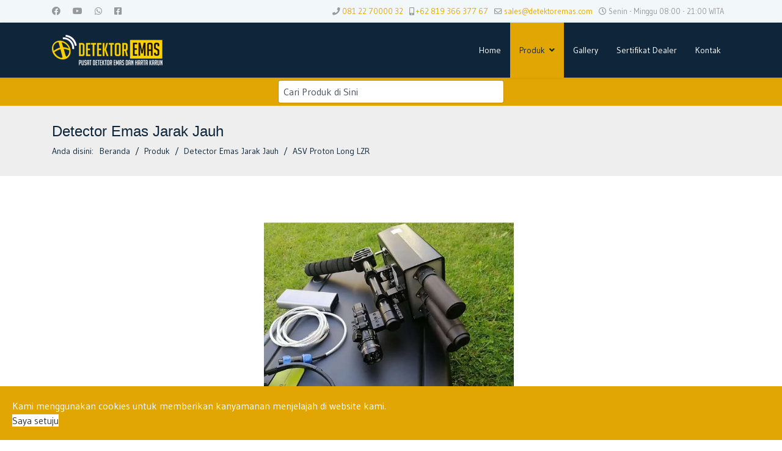

--- FILE ---
content_type: text/html; charset=utf-8
request_url: https://detektoremas.com/index.php/jual-produk/remote-locator/product/205-asv-proton-long-lzr
body_size: 18227
content:

<!doctype html>
<html lang="id-id" dir="ltr">
	<head>
		
			<!-- add google analytics -->
			<!-- Global site tag (gtag.js) - Google Analytics -->
			<script async src='https://www.googletagmanager.com/gtag/js?id=G-E1H2T417D8'></script>
			<script>
				window.dataLayer = window.dataLayer || [];
				function gtag(){dataLayer.push(arguments);}
				gtag('js', new Date());

				gtag('config', 'G-E1H2T417D8');
			</script>
			
		<meta name="viewport" content="width=device-width, initial-scale=1, shrink-to-fit=no">
		<meta charset="utf-8">
	<meta name="keywords" content="metal detector, detektor logam, Proton Long LZR, assuva detector, penjual metal detector, pendeteksi logam">
	<meta property="og:site_name" content="DetektorEmas">
	<meta property="og:title" content="ASV Proton Long LZR">
	<meta property="og:description" content="Penjual metal detector di Indonesia; ASV Proton Long LZR produk Assuva, detektor logam yang handal untuk pendeteksian logam, emas, perak, harta karun dan berbagai mineral lainnya.">
	<meta property="og:url" content="https://detektoremas.com/index.php/jual-produk/remote-locator/product/205-asv-proton-long-lzr">
	<meta property="og:type" content="website">
	<meta property="og:image" content="https://detektoremas.com/images/com_hikashop/upload/thumbnails/505x800f/img-1026_jpg.jpg">
	<meta name="description" content="Penjual metal detector di Indonesia; ASV Proton Long LZR produk Assuva, detektor logam yang handal untuk pendeteksian logam, emas, perak, harta karun dan berbagai mineral lainnya.">
	<meta name="generator" content="Helix Ultimate - The Most Popular Joomla! Template Framework.">
	<title>ASV Proton Long LZR</title>    <link rel="preconnect" href="https://detektoremas.com/">
    <link rel="dns-prefetch" href="https://detektoremas.com/">
    <link rel="preconnect" href="https://fonts.gstatic.com">
    <link rel="preconnect" href="https://fonts.googleapis.com">
    <link rel="preconnect" href="https://ajax.googleapis.com">
	<link href="https://detektoremas.com/index.php/jual-produk/remote-locator/product/205-asv-proton-long-lzr" rel="canonical">
	<link href="/images/Favicon.jpg" rel="icon" type="image/vnd.microsoft.icon">
<link href="/media/vendor/joomla-custom-elements/css/joomla-alert.min.css?0.2.0" rel="stylesheet" />
	<link href="/media/vendor/fontawesome-free/css/fontawesome.min.css?5.15.4" rel="stylesheet" />
	<link href="https://detektoremas.com/index.php?quix-asset=/css/quix-core.css&amp;ver=4.1.10" rel="stylesheet" media="all" />
	<link href="/media/com_hikashop/css/hikashop.css?v=600" rel="stylesheet" />
	<link href="/media/com_hikashop/css/frontend_custom.css?t=1678605219" rel="stylesheet" />
	<link href="/media/com_hikashop/css/style_custom.css?t=1678605219" rel="stylesheet" />
	<link href="https://cdn.hikashop.com/shadowbox/shadowbox.css" rel="stylesheet" />
	<link href="/media/com_jce/site/css/content.min.css?badb4208be409b1335b815dde676300e" rel="stylesheet" />
	<link href="//fonts.googleapis.com/css?family=Gudea:100,100i,200,200i,300,300i,400,400i,500,500i,600,600i,700,700i,800,800i,900,900i&amp;subset=latin-ext&amp;display=swap" rel="stylesheet" media="none" onload="media=&quot;all&quot;" />
	<link href="/templates/shaper_helixultimate/css/bootstrap.min.css" rel="stylesheet" />
	<link href="/plugins/system/helixultimate/assets/css/system-j4.min.css" rel="stylesheet" />
	<link href="/media/system/css/joomla-fontawesome.min.css?14d713c25fbb11317aea3d057d0c69a2" rel="stylesheet" />
	<link href="/templates/shaper_helixultimate/css/template.css" rel="stylesheet" />
	<link href="/templates/shaper_helixultimate/css/presets/default.css" rel="stylesheet" />
	<link href="/plugins/system/spcookieconsent/assets/css/style.css" rel="stylesheet" />
	<link href="https://detektoremas.com/modules/mod_ebwhatsappchat/assets/css/whatapp_style.css" rel="stylesheet" />
	<link href="/media/com_convertforms/css/convertforms.css?14d713c25fbb11317aea3d057d0c69a2" rel="stylesheet" />
	<link href="/modules/mod_ebajaxsearch/assets/css/style.css" rel="stylesheet" />
	<link href="/media/com_hikashop/css/notify-metro.css?v=600" rel="stylesheet" />
	<style>#sp-header.header-sticky {
z-index: 9000;
}

.qx-lightbox.qx-open, #sb-container {
z-index: 9998;
}

.qx-lightbox.qx-open {
background-color: rgba(0,0,0,.9);
}

#qx-slider-pro-cl3j8-0 > div.qx-overlay-primary, #qx-slider-pro-rob8f-0 > div.qx-overlay-primary {
background-color: rgb(51, 51, 51, 0);
}

.my-style-search{
  width: 100%;
  text-align: center;
}

.my-style-search .ajaxsearch_147 {
margin: auto;
  text-align: center;
}

.is_ajaxsearch input {
margin: auto;
}

@media only screen and (max-width: 600px) {
.my-style-search .ajaxsearch_147 {
 width: 100%;
  text-align: center;
}
.slide-content h1 {
    font-size: calc(1rem + 1vw);
}
#sp-cookie-consent.position-bottom_left, #sp-cookie-consent.position-bottom_right {
max-width: 89%;
}
}

@media only screen and (min-width: 601px) {
.slide-content h1 {
    font-size: calc(2rem + 1vw);
margin-left: -8vw;
}
.slide-content h5 {
margin-left: -8vw;
}
.pagination-toolbar ul.pagination {
margin-left: 20px !important;
margin-right: 20px;
}
}

#is_ajaxsearch_result {
z-index: 98;
}

#sp-footer .container-inner {
    padding: 20px 0;
}

#qx-section-cp7u4 {
margin-top: -3rem;
width: 100vw;
left: 50%;
margin-left: -50vw;
}

.sp-megamenu-parent>li.active>a, .sp-megamenu-parent>li.active>span, .sp-dropdown, .sp-megamenu-parent > li:hover > a, .sp-megamenu-parent > li > span:hover {
    color: #0f263a;
background: #E2A604!important;
}

.sp-megamenu-parent .sp-dropdown .sp-dropdown-inner {
padding: 0px;
}

.sp-megamenu-parent .sp-dropdown li.sp-menu-item:hover, .sp-megamenu-parent .sp-dropdown li.sp-menu-item.active {
background: #E2A604!important;
}

.sp-page-title {
background: #EEE;
}

.sp-page-title .sp-page-title-heading, .sp-page-title .sp-page-title-sub-heading, .sp-page-title li, .sp-page-title li:before {
color: #0f263a !important;
}

.sp-megamenu-parent .sp-dropdown li.sp-menu-item, .offcanvas-menu .offcanvas-inner ul.menu ul.menu-child li {
padding: 10px 0px 10px 20px;
}

.sp-megamenu-parent > li > span {
color: #fff;
padding; 0px;
}

.sp-megamenu-parent {
    margin: 0px;
}

.sp-megamenu-parent>li:last-child>a {
    padding: 0px 15px 0px 15px;
}

body.ltr #offcanvas-toggler.offcanvas-toggler-right {
    margin: 0px;
padding-left: 15px;
}

.burger-icon >span, .offcanvas-active .burger-icon>span, #modal-menu-toggler.active .burger-icon>span {
    background-color: #ffffff;
}

.offcanvas-menu .offcanvas-inner {
padding: 25px 0px;
}

.offcanvas-menu .offcanvas-inner ul.menu>li a, .offcanvas-menu .offcanvas-inner ul.menu>li span {
padding-left: 25px;
padding-right: 25px;
}

.offcanvas-menu .offcanvas-inner ul.menu>li ul {
margin-left: 0px!important;
}

.offcanvas-menu .offcanvas-inner ul.menu>li ul li {
padding-left: 40px!important;
}

.burger-icon:hover>span, .form-submit button, .form-submit:hover button {
background-color: #E2A604;
}

#sp-top2 a, .offcanvas-menu .offcanvas-inner ul.menu>li.active>a, .offcanvas-menu .offcanvas-inner ul.menu>li:hover>a, .offcanvas-menu .offcanvas-inner ul.menu li.active ul.menu-child li.active a, .offcanvas-menu .offcanvas-inner ul.menu li.active span, .offcanvas-menu .offcanvas-inner ul.menu>li.active.menu-parent .menu-toggler, .offcanvas-menu .offcanvas-inner ul.menu>li.menu-parent:hover .menu-toggler, .slide-content h1>span {
color: #E2A604!important;
}

.offcanvas-menu .offcanvas-inner ul.menu>li.active>a, .offcanvas-menu .offcanvas-inner ul.menu>li:hover>a, .offcanvas-menu .offcanvas-inner ul.menu>li>span:hover, .offcanvas-menu .offcanvas-inner ul.menu>li.active>span, .offcanvas-menu .offcanvas-inner ul.menu-child>li:hover, .offcanvas-menu .offcanvas-inner ul.menu-child>li.active {
background-color: grey;
}

#sp-bottom4 .acysubbuttons .btn-primary {
    float: left;
    background-color: #E2A604;
}

#sp-bottom4 .acym_form {
    margin: 0px;
    float: left;
    margin-top: 12px;
    width: 93%;
}

#sp-bottom4 .cell {
    width: 100%!important;
}

.offcanvas-menu {
    background-color: rgba(0,0,0,0.7);
}

.offcanvas-menu .offcanvas-inner ul.menu>li a, .offcanvas-menu .offcanvas-inner ul.menu>li span, .offcanvas-menu .offcanvas-inner ul.menu>li li a, .offcanvas-menu .offcanvas-inner ul.menu>li.menu-parent .menu-toggler, .sp-megamenu-parent .sp-dropdown li.sp-menu-item.active>a, .sp-megamenu-parent .sp-dropdown li.sp-menu-item:hover>a, .sp-megamenu-parent .sp-dropdown li.sp-menu-item:hover, .slide-content h1, .slide-content h5 {
    color: #ffffff;
}

.videowrapper { float: none; clear: both; width: 100%; position: relative; padding-bottom: 56.25%; padding-top: 25px; height: 0; } 

.videowrapper iframe { position: absolute; top: 0; left: 0; width: 100%; height: 100%; }

/* ul.social-icons>li>.fab {
font-weight: 500;
} */

i>span {
font-weight: 500;
}

.offcanvas-menu .offcanvas-inner ul.menu>li.menu-parent>.nav-header>.menu-toggler {
    pointer-events: none;
}

#qx-section-slider {
margin-left: 0px!important;
margin-right: 0px!important;
}

#qx-section-slider .qx-col-wrap {
padding: 0;
}

#qx-section-layanan path {
fill: #E2A604!important;
}

.offcanvas-menu .offcanvas-inner ul.menu>li>ul li a {
display: block;
}

.slide-content h1 {
    text-transform: uppercase;
font-weight: 700;
margin-bottom: 0px;
}

.slide-content h5 {
    font-size: calc(0.5rem + 0.8vw);
margin-top: 0.5rem;
}

.hikashop_product_characteristics .form-select {
width: 220px;
}

.hikashop_product_right_part .hikashop_product_main_image_thumb {
height: 100%!important;
padding-bottom: 1rem;
}

.hikashop_product_page div.hikashop_small_image_div {
padding: 1rem;
}

.hikashop_product_tags>span>ul.tags.mb-4 {
margin-bottom: 0px!important;
display: inline-block;
}

ul.tags>li a {
background: none;
padding: 0;
border-radius: unset;
}

h3.qx-gallery-title {
padding-left: 5px;
padding-right: 5px;
}

.hikashop_category_image>a>img {
margin: auto;
}

/* Gallery Custom Style */
/*
ul.sigFreeClassic {
  display: flex;
  flex-wrap: wrap;
  justify-content: center;
  gap: 10px;
}
*/

/* ul.sigFreeClassic li.sigFreeThumb {
  flex-basis: 200px;
} */

/*
ul.sigFreeClassic li.sigFreeThumb a.sigFreeLink {
  object-fit: cover;
  max-width: 100%;
  vertical-align: middle;
  border-radius: 5px;
}
*/

em {
color: #000 !important;
}

#hikashop_product_description_main {
font-size: 12pt;
font-family: helvetica, arial, sans-serif;
}

#hikashop_product_description_main tbody {
vertical-align: baseline;
}

.katakunci {
    color: #000; /* Fallback for older browsers */
    color: rgba(0, 0, 0, 0);
display: none;
}

.hikashop_products_pagination {
text-align: center !important;
}

.pagination-toolbar {
justify-content: center;
}

.pagination-toolbar > * {
margin-top: auto;
margin-bottom: auto !important;
}

.pagination-toolbar>.counter:empty {
    display: none;
}

.hikashop_product_tags>span:not(:has(li)) {
display: none;
}

li.sp-menu-item ul.sp-dropdown-items {
overflow-y: auto;
max-height: calc(100vh - 108px - 2rem);
}

.hikashop_category_description>img {
max-width: 200px !important;
max-height: 125px !important;
padding-bottom: 25px;
}

ol.tebel>li::marker {
font-weight: bold;
}

#sp-bottom .sp-module ul>li>a {
display: inline-block;
}</style>
	<style>body{font-family: 'Gudea', sans-serif;font-size: 14px;font-weight: 400;text-decoration: none;}
</style>
	<style>.sp-megamenu-parent > li > a, .sp-megamenu-parent > li > span, .sp-megamenu-parent .sp-dropdown li.sp-menu-item > a{font-family: 'Gudea', sans-serif;font-weight: 500;text-decoration: none;}
</style>
	<style>.menu.nav-pills > li > a, .menu.nav-pills > li > span, .menu.nav-pills .sp-dropdown li.sp-menu-item > a{font-family: 'Gudea', sans-serif;font-weight: 500;text-decoration: none;}
</style>
	<style>.logo-image {height:50px;}.logo-image-phone {height:50px;}</style>
	<style>@media(max-width: 992px) {.logo-image {height: 36px;}.logo-image-phone {height: 36px;}}</style>
	<style>@media(max-width: 576px) {.logo-image {height: 36px;}.logo-image-phone {height: 36px;}}</style>
	<style>#sp-top-bar{ background-color:#F2F8F9; }</style>
	<style>#sp-searchbar{ background-color:#E2A604; }</style>
	<style>#sp-page-title{ color:#0F263A; }</style>
	<style>#sp-page-title a{color:#0F263A;}</style>
	<style>#sp-page-title a:hover{color:#E2A604;}</style>
	<style>#sp-footer{ background-color:#E2A604; }</style>
	<style>#sp-cookie-consent {background-color: #e2a604; color: #ffffff; }#sp-cookie-consent a, #sp-cookie-consent a:hover, #sp-cookie-consent a:focus, #sp-cookie-consent a:active {color: #f5f5f5; }#sp-cookie-consent .sp-cookie-allow {background-color: #ffffff; color: #333333;}#sp-cookie-consent .sp-cookie-allow:hover, #sp-cookie-consent .sp-cookie-allow:active, #sp-cookie-consent .sp-cookie-allow:focus {color: #333333;}</style>
	<style>#cf_1 .cf-control-group[data-key="2"] {
                --button-border-radius: 3px;
--button-padding: 13px 20px;
--button-color: #ffffff;
--button-font-size: 16px;
--button-background-color: #4585f4;

            }
        </style>
	<style>.convertforms {
                --color-primary: #4285F4;
--color-success: #0F9D58;
--color-danger: #d73e31;
--color-warning: #F4B400;
--color-default: #444;
--color-grey: #ccc;

            }
        </style>
	<style>#cf_1 {
                --font: Arial;
--max-width: 500px;
--background-color: rgba(255, 255, 255, 1);
--border-radius: 0px;
--control-gap: 10px;
--label-color: #333333;
--label-size: 16px;
--label-weight: 400;
--input-color: #757575;
--input-placeholder-color: #75757570;
--input-text-align: left;
--input-background-color: #ffffff;
--input-border-color: #cccccc;
--input-border-radius: 3px;
--input-size: 16px;
--input-padding: 12px 12px;

            }
        </style>
	<style>.cf-field-hp {
				display: none;
				position: absolute;
				left: -9000px;
			}</style>
	<style>#qx-text-oxl9a {text-align: center;}#qx-text-oxl9a:hover {transition: border 0.3s ease-in, box-shadow 0.3s ease-in, background 0.3s, opacity 0.3s ease-in;}#qx-column-uc9z9 {width: 100%;}#qx-column-uc9z9 > .qx-col-wrap:hover {transition: border 0.3s ease-in, box-shadow 0.3s ease-in, background 0.3s, opacity 0.3s ease-in;}#qx-column-uc9z9 .qx-fb-elements .qx-fb-element+.qx-fb-element {margin-top: 20px;}#qx-column-uc9z9 .qx-element-wrap+.qx-element-wrap {margin-top: 20px;}#qx-row-6daq3:hover {transition: border 0.3s ease-in, box-shadow 0.3s ease-in, background 0.3s, opacity 0.3s ease-in;}#qx-image-mashe {text-align: center;}#qx-image-mashe:hover {transition: border 0.3s ease-in, box-shadow 0.3s ease-in, background 0.3s, opacity 0.3s ease-in;}#qx-image-mashe img,#qx-image-mashe svg {width: 80%;}#qx-image-mashe img.lazyloaded,#qx-image-mashe svg,#qx-image-mashe i {opacity: 1;display: inline-block;}#qx-image-mashe img:hover {transition: border 0.3s ease-in, box-shadow 0.3s ease-in, background 0.3s, opacity 0.3s ease-in;}#qx-image-mashe svg:hover {transition: border 0.3s ease-in, box-shadow 0.3s ease-in, background 0.3s, opacity 0.3s ease-in;}#qx-image-mashe i:hover {transition: border 0.3s ease-in, box-shadow 0.3s ease-in, background 0.3s, opacity 0.3s ease-in;}#qx-image-mashe .qx-figure-caption {color: rgba(0, 0, 0, 0.8);}#qx-image-mashe .qx-figure-caption:hover {transition: border 0.3s ease-in, box-shadow 0.3s ease-in, background 0.3s, opacity 0.3s ease-in;}#qx-column-2rf89 {width: 50.8547%;}#qx-column-2rf89 > .qx-col-wrap:hover {transition: border 0.3s ease-in, box-shadow 0.3s ease-in, background 0.3s, opacity 0.3s ease-in;}#qx-column-2rf89 .qx-fb-elements .qx-fb-element+.qx-fb-element {margin-top: 20px;}#qx-column-2rf89 .qx-element-wrap+.qx-element-wrap {margin-top: 20px;}#qx-joomla-module-dnazs:hover {transition: border 0.3s ease-in, box-shadow 0.3s ease-in, background 0.3s, opacity 0.3s ease-in;}#qx-column-lo3jx {width: 100%;}#qx-column-lo3jx > .qx-col-wrap:hover {transition: border 0.3s ease-in, box-shadow 0.3s ease-in, background 0.3s, opacity 0.3s ease-in;}#qx-column-lo3jx .qx-fb-elements .qx-fb-element+.qx-fb-element {margin-top: 20px;}#qx-column-lo3jx .qx-element-wrap+.qx-element-wrap {margin-top: 20px;}#qx-row-82pjp:hover {transition: border 0.3s ease-in, box-shadow 0.3s ease-in, background 0.3s, opacity 0.3s ease-in;}#qx-section-qlsyf {padding-top: 80px;padding-right: 0px;padding-bottom: 80px;padding-left: 0px;position: relative;left: auto;right: auto;top: auto;bottom: auto;}#qx-section-qlsyf:hover {transition: border 0.3s ease-in, box-shadow 0.3s ease-in, background 0.3s, opacity 0.3s ease-in;} @media (min-width: 768px) and (max-width: 1024px){#qx-column-uc9z9 .qx-fb-elements .qx-fb-element+.qx-fb-element {margin-top: 20px;}#qx-column-uc9z9 .qx-element-wrap+.qx-element-wrap {margin-top: 20px;}#qx-column-uc9z9 {width: 100%;}#qx-column-2rf89 .qx-fb-elements .qx-fb-element+.qx-fb-element {margin-top: 20px;}#qx-column-2rf89 .qx-element-wrap+.qx-element-wrap {margin-top: 20px;}#qx-column-2rf89 {width: 50%;}#qx-column-lo3jx .qx-fb-elements .qx-fb-element+.qx-fb-element {margin-top: 20px;}#qx-column-lo3jx .qx-element-wrap+.qx-element-wrap {margin-top: 20px;}#qx-column-lo3jx {width: 100%;}#qx-section-qlsyf {padding-top: 40px;padding-right: 0px;padding-bottom: 40px;padding-left: 0px;}}@media (max-width: 767px){#qx-column-uc9z9 .qx-fb-elements .qx-fb-element+.qx-fb-element {margin-top: 10px;}#qx-column-uc9z9 .qx-element-wrap+.qx-element-wrap {margin-top: 10px;}#qx-column-uc9z9 {width: 100%;}#qx-column-2rf89 .qx-fb-elements .qx-fb-element+.qx-fb-element {margin-top: 10px;}#qx-column-2rf89 .qx-element-wrap+.qx-element-wrap {margin-top: 10px;}#qx-column-2rf89 {width: 100%;}#qx-column-lo3jx .qx-fb-elements .qx-fb-element+.qx-fb-element {margin-top: 10px;}#qx-column-lo3jx .qx-element-wrap+.qx-element-wrap {margin-top: 10px;}#qx-column-lo3jx {width: 100%;}#qx-section-qlsyf {padding-top: 20px;padding-right: 0px;padding-bottom: 20px;padding-left: 0px;}}</style>
	<style>#qx-quix-template-c8f7g:hover {transition: border 0.3s ease-in, box-shadow 0.3s ease-in, background 0.3s, opacity 0.3s ease-in;}#qx-column-e3gcf > .qx-col-wrap {margin-top: -100px;margin-left: 0px;}#qx-column-e3gcf {width: 48%;}#qx-column-e3gcf > .qx-col-wrap:hover {transition: border 0.3s ease-in, box-shadow 0.3s ease-in, background 0.3s, opacity 0.3s ease-in;}#qx-column-e3gcf .qx-fb-elements .qx-fb-element+.qx-fb-element {margin-top: 82px;}#qx-column-e3gcf .qx-element-wrap+.qx-element-wrap {margin-top: 82px;}#qx-row-k7mry:hover {transition: border 0.3s ease-in, box-shadow 0.3s ease-in, background 0.3s, opacity 0.3s ease-in;}#qx-section-4tye8 {margin-top: 0rem;margin-right: 0rem;margin-bottom: -1rem;margin-left: 0rem;padding-top: 0px;padding-right: 0px;padding-bottom: 0px;padding-left: 0px;background-color: #f2f8f9;position: relative;left: auto;right: auto;top: auto;bottom: auto;}#qx-section-4tye8:hover {transition: border 0.3s ease-in, box-shadow 0.3s ease-in, background 0.3s, opacity 0.3s ease-in;} @media (min-width: 768px) and (max-width: 1024px){#qx-column-e3gcf .qx-fb-elements .qx-fb-element+.qx-fb-element {margin-top: 20px;}#qx-column-e3gcf .qx-element-wrap+.qx-element-wrap {margin-top: 20px;}#qx-column-e3gcf {width: 50%;}#qx-section-4tye8 {padding-top: 40px;padding-right: 0px;padding-bottom: 40px;padding-left: 0px;}}@media (max-width: 767px){#qx-column-e3gcf .qx-fb-elements .qx-fb-element+.qx-fb-element {margin-top: 10px;}#qx-column-e3gcf .qx-element-wrap+.qx-element-wrap {margin-top: 10px;}#qx-column-e3gcf {width: 100%;}#qx-section-4tye8 {padding-top: 20px;padding-right: 0px;padding-bottom: 20px;padding-left: 0px;}}</style>
<script src="/media/vendor/jquery/js/jquery.min.js?3.7.1"></script>
	<script src="/media/legacy/js/jquery-noconflict.min.js?647005fc12b79b3ca2bb30c059899d5994e3e34d"></script>
	<script type="application/json" class="joomla-script-options new">{"data":{"breakpoints":{"tablet":991,"mobile":480},"header":{"stickyOffset":"100"}},"com_convertforms":{"baseURL":"\/index.php\/component\/convertforms","debug":false,"forward_context":{"request":{"view":"product","task":"show","option":"com_hikashop","layout":"show","id":null}}},"joomla.jtext":{"COM_CONVERTFORMS_INVALID_RESPONSE":"Invalid Response","COM_CONVERTFORMS_INVALID_TASK":"Invalid Task","COM_CONVERTFORMS_RECAPTCHA_NOT_LOADED":"Error: Google reCAPTCHA script is not loaded. Make sure your browser is not blocking it or contact the site administrator.","ERROR":"Galat","MESSAGE":"Pesan","NOTICE":"Pemberitahuan","WARNING":"Peringatan","JCLOSE":"Close","JOK":"OK","JOPEN":"Open"},"system.paths":{"root":"","rootFull":"https:\/\/detektoremas.com\/","base":"","baseFull":"https:\/\/detektoremas.com\/"},"csrf.token":"0467cef283bca7f52a07289bf170b6e2","system.keepalive":{"interval":3600000,"uri":"\/index.php\/component\/ajax\/?format=json"}}</script>
	<script src="/media/system/js/core.min.js?37ffe4186289eba9c5df81bea44080aff77b9684"></script>
	<script src="/media/vendor/bootstrap/js/bootstrap-es5.min.js?5.3.2" nomodule defer></script>
	<script src="/media/system/js/showon-es5.min.js?0e293ba9dec283752e25f4e1d5eb0a6f8c07d3be" defer nomodule></script>
	<script src="/media/system/js/keepalive-es5.min.js?4eac3f5b0c42a860f0f438ed1bea8b0bdddb3804" defer nomodule></script>
	<script src="/media/system/js/messages-es5.min.js?c29829fd2432533d05b15b771f86c6637708bd9d" nomodule defer></script>
	<script src="/media/vendor/bootstrap/js/alert.min.js?5.3.2" type="module"></script>
	<script src="/media/vendor/bootstrap/js/button.min.js?5.3.2" type="module"></script>
	<script src="/media/vendor/bootstrap/js/carousel.min.js?5.3.2" type="module"></script>
	<script src="/media/vendor/bootstrap/js/collapse.min.js?5.3.2" type="module"></script>
	<script src="/media/vendor/bootstrap/js/dropdown.min.js?5.3.2" type="module"></script>
	<script src="/media/vendor/bootstrap/js/modal.min.js?5.3.2" type="module"></script>
	<script src="/media/vendor/bootstrap/js/offcanvas.min.js?5.3.2" type="module"></script>
	<script src="/media/vendor/bootstrap/js/popover.min.js?5.3.2" type="module"></script>
	<script src="/media/vendor/bootstrap/js/scrollspy.min.js?5.3.2" type="module"></script>
	<script src="/media/vendor/bootstrap/js/tab.min.js?5.3.2" type="module"></script>
	<script src="/media/vendor/bootstrap/js/toast.min.js?5.3.2" type="module"></script>
	<script src="/media/system/js/showon.min.js?f79c256660e2c0ca2179cf7f3168ea8143e1af82" type="module"></script>
	<script src="/media/system/js/keepalive.min.js?9f10654c2f49ca104ca0449def6eec3f06bd19c0" type="module"></script>
	<script src="/media/system/js/messages.min.js?7f7aa28ac8e8d42145850e8b45b3bc82ff9a6411" type="module"></script>
	<script src="/media/com_hikashop/js/hikashop.js?v=600"></script>
	<script src="https://cdn.hikashop.com/shadowbox/shadowbox.js"></script>
	<script src="/templates/shaper_helixultimate/js/main.js"></script>
	<script src="/plugins/system/spcookieconsent/assets/js/script.js"></script>
	<script src="/media/com_convertforms/js/site.js?14d713c25fbb11317aea3d057d0c69a2"></script>
	<script src="/media/plg_captcha_recaptcha/js/recaptcha.min.js?14d713c25fbb11317aea3d057d0c69a2"></script>
	<script src="https://www.google.com/recaptcha/api.js?onload=JoomlainitReCaptcha2&amp;render=explicit&amp;hl=id-ID"></script>
	<script src="/media/com_convertforms/js/recaptcha_v2_checkbox.js?14d713c25fbb11317aea3d057d0c69a2"></script>
	<script src="https://detektoremas.com/index.php?quix-asset=/js/quix.vendor.js&amp;ver=4.1.10" defer></script>
	<script src="/modules/mod_ebajaxsearch/assets/js/eb_ajaxsearch.js"></script>
	<script src="/media/com_hikashop/js/notify.min.js?v=600"></script>
	<script src="/plugins/hikashop/cartnotify/media/notify.js"></script>
	<script>
if(!window.localPage) window.localPage = {};
window.localPage.cartRedirect = function(cid,pid,resp){window.location="/index.php/jual-produk/remote-locator/checkout";};
window.localPage.wishlistRedirect = function(cid,pid,resp){window.location="/index.php/component/hikashop/product/listing";};
</script>
	<script>
try{ Shadowbox.init(); }catch(e){ console.log("Shadowbox not loaded"); }
</script>
	<script>
(function(){window.Oby.registerAjax("hkContentChanged",function(){Shadowbox.clearCache();Shadowbox.setup();});})();
</script>
	<script>window.addEventListener("load", ()=>{
var toggler= document.querySelector(".offcanvas-menu .offcanvas-inner ul.menu li span.nav-header");
toggler.classList.add("menu-toggler");
var aktif= document.querySelector(".offcanvas-menu .offcanvas-inner ul.menu li.menu-parent");
if (aktif.classList.contains("active")) {
document.querySelector(".offcanvas-menu .offcanvas-inner ul.menu>li ul.menu-child").style.display="block";
}

});</script>
	<script>template="shaper_helixultimate";</script>
	<script>    function searchFilter_147(page_num){        var page_num = page_num?page_num:0;        //console.log('page_num');        var div_id = jQuery('#mod-ajaxsearch-searchword_147');        //jQuery(this)[tog(this.value)]('x');        var value = jQuery('#mod-ajaxsearch-searchword_147').val();		var jooml_ver = 4;		var value_parm_cst = jQuery('#ajaxsearch_147 .search_class').attr("data-url");		if(jooml_ver == 4){						jQuery('#ajaxsearch_147 .search_class').attr("href", value_parm_cst + '?q=' + value);							}else{			jQuery('#ajaxsearch_147 .search_class').attr("href", value_parm_cst + '?searchword=' + value + '&q=' + value + '&ordering=newest&searchphrase=all');		}	        // var value   = jQuery(this).val();        // console.log(value);		jQuery('#mod-ajaxsearch-searchword_147').removeClass('x');        jQuery('#mod-ajaxsearch-searchword_147').addClass('loading');        if(value.length > 3){             request = {                    'option' : 'com_ajax',                    'module' : 'ebajaxsearch',                    'data'   : { module_idd: 147, search_in_article:"0", keyword: value, order: "popular", title: "1", show_category: "1", description: "0", description_limit: "100", image: "1", catids: "", search_in_vm: "0", search_in_vm_show_price: "0", search_vm_price_currency_side: "0", vmcatid: "", search_in_k2: "0", k2catid: "", search_in_hikashop: "1", hikashop_shop_price: "0", hikashop_price_currency_side: "0", hikashopcatid: "41,42,43,44,46,81,83,88,96", search_in_sppage: "0", spcatid: "", search_in_pc: "0", pccatid: "", djcatid: "", search_in_dj: "0", page: page_num, result_limit: 25, search_article_fields: ["sf_title","sf_description"], search_k2_fields: ["k2_title","k2_description"], search_hs_fields: ["hs_title","hs_description","hs_category"], search_sp_fields: ["sp_title","sp_description"], search_vm_fields: ["vm_title","vm_description"], search_pc_fields: ["pc_title","pc_sort_description","pc_long_description"], search_dj_fields: ["dj_title","dj_sort_description","dj_description"], perpage_limit: 5, redirect_search_url: 0, search_result_link_open_newtab: 0, exclude_article: "0"},                    'format' : 'raw'                };            jQuery.ajax({				url   : 'https://detektoremas.com/',                type   : 'POST',                data   : request,                success: function (response) {				  jQuery('#mod-ajaxsearch-searchword_147').addClass('x');                  jQuery('#mod-ajaxsearch-searchword_147').removeClass('loading');                  var data_response = replaceNbsps(response);                  jQuery('.is_ajaxsearch_result_147').html(data_response);                  // jQuery('.is_ajaxsearch_result_147').ebajaxsearchhighlight( value );                }            });            return false;        } else {            jQuery('.is_ajaxsearch_result_147 .result_wrap').hide();			jQuery('#mod-ajaxsearch-searchword_147').removeClass('loading');        }    }jQuery(document).on("click", '.eb_viewall', function(){    //limit.value = '';   // document.getElementById('mod-ajaxsearch-form-147').submit();   var value = jQuery('#mod-ajaxsearch-searchword_147').val();    var jooml_ver = 4;    var value_parm_cst = 'https://detektoremas.com/index.php?option=com_finder&view=search';    if(jooml_ver == 4){	    	//window.location.href = value_parm_cst + '?q=' + value;    	window.location.href = value_parm_cst + '?searchword=' + value + '&q=' + value + '&ordering=newest&searchphrase=all';		//alert(value_parm_cst + '?q=' + value);    	//jQuery('#ajaxsearch_147 .search_class').attr("href", value_parm_cst + '?q=' + value);					    }else{    	window.location.href = "value_parm_cst + '?searchword=' + value + '&q=' + value + '&ordering=newest&searchphrase=all'";    	//alert(value_parm_cst + '?searchword=' + value + '&q=' + value + '&ordering=newest&searchphrase=all');    	//jQuery('#ajaxsearch_147 .search_class').attr("href", value_parm_cst + '?searchword=' + value + '&q=' + value + '&ordering=newest&searchphrase=all');    }});function tog(v){return v?'addClass':'removeClass';} 	jQuery(document).on('input', '.clearable', function(){    //jQuery(this)[tog(this.value)]('x');    }).on('mousemove', '.x', function( e ){        jQuery(this)[tog(this.offsetWidth-36 < e.clientX-this.getBoundingClientRect().left)]('onX');       }).on('click', '.onX', function( ev ){            ev.preventDefault();            var form_id = jQuery(this).closest('form').attr('id');            var div_id = jQuery("#"+form_id).parent('div').attr('id');            jQuery('#'+div_id+' .is_ajaxsearch_result_147 .result_wrap').hide();            jQuery(this).removeClass('x onX').val('').change();            var value   = jQuery(this).val();            request = {                'option' : 'com_ajax',                'module' : 'ebajaxsearch',                'data'   : { module_idd: 147, search_in_article:"0", keyword: value, order: "popular", title: "1", show_category: "1", description: "0", description_limit: "100", image: "1", catids: "", search_in_vm: "0", search_in_vm_show_price: "0", search_vm_price_currency_side: "0", vmcatid: "", search_in_k2: "0", k2catid: "", search_in_hikashop: "1", hikashop_shop_price: "0", hikashop_price_currency_side: "0", hikashopcatid: "41,42,43,44,46,81,83,88,96", search_in_sppage: "0", spcatid: "", search_in_pc: "0", pccatid: "",  djcatid: "", search_in_dj: "0", result_limit: 25, search_article_fields: ["sf_title","sf_description"], search_k2_fields: ["k2_title","k2_description"], search_hs_fields: ["hs_title","hs_description","hs_category"], search_sp_fields: ["sp_title","sp_description"], search_vm_fields: ["vm_title","vm_description"], search_pc_fields: ["pc_title","pc_sort_description","pc_long_description"], search_dj_fields: ["dj_title","dj_sort_description","dj_description"], perpage_limit: 5, redirect_search_url: 0, search_result_link_open_newtab: 0, exclude_article: "0"},                'format' : 'raw'            };            jQuery.ajax({                url   : 'https://detektoremas.com/',			                				type   : 'POST',                data   : request,                success: function (response) {                    // alert(response);                    jQuery('#'+div_id+' .is_ajaxsearch_result_147').html(response);                }            });            return false;    });</script>
	<script>
jQuery.notify.defaults({"arrowShow":false,"globalPosition":"top right","elementPosition":"top right","clickToHide":true,"autoHideDelay":5000,"autoHide":true});
window.cartNotifyParams = {"reference":"global","img_url":"\/media\/com_hikashop\/images\/icons\/icon-32-newproduct.png","redirect_url":"","redirect_delay":4000,"hide_delay":5000,"title":"Product added to the cart","text":"Product successfully added to the cart","wishlist_title":"Product added to the wishlist","wishlist_text":"Product successfully added to the wishlist","list_title":"Products added to the cart","list_text":"Products successfully added to the cart","list_wishlist_title":"Products added to the wishlist","list_wishlist_text":"Products successfully added to the wishlist","err_title":"Product not added to the cart","err_text":"Product not added to the cart","err_wishlist_title":"Product not added to the wishlist","err_wishlist_text":"Product not added to the wishlist"};
</script>
	<script type="application/ld+json">{"@context":"http:\/\/schema.org","@type":"LocalBusiness","name":"Detektor Emas","url":"www.detektoremas.com","logo":"https:\/\/detektoremas.com\/images\/Detector4Gold-Logo250px.jpg","sameAs":["https:\/\/www.facebook.com\/detektor.emas.dan.harta.karun","https:\/\/www.youtube.com\/channel\/UCrcgxhjdkYpt07rzzLPSmqQ"],"contactPoint":{"@type":"ContactPoint","telephone":"+62 819 366 377 67","contactType":"sales","areaServed":["Indonesia"],"availableLanguage":["Indonesia"]},"address":{"@type":"PostalAddress","streetAddress":"Jl. Kedondong No. 76","addressLocality":"Negara","addressRegion":"Bali","postalCode":"82215","addressCountry":"ID"},"geo":{"@type":"GeoCoordinates","latitude":"-8.368201","longitude":"114.6183603"}}</script>
			</head>
	<body class="site helix-ultimate hu com_hikashop com-hikashop view-product layout-show task-show itemid-547 id-id ltr sticky-header layout-fluid offcanvas-init offcanvs-position-right">

		
		
		<div class="body-wrapper">
			<div class="body-innerwrapper">
								
<section id="sp-top-bar" >

						<div class="container">
				<div class="container-inner">
			
	
<div class="row">
	<div id="sp-top1" class="col-12 col-sm-12 col-md-12  col-lg-3 col-xl-3 "><div class="sp-column text-center text-lg-start"><ul class="social-icons"><li class="social-icon-facebook"><a target="_blank" rel="noopener noreferrer" href="https://www.facebook.com/detektor.emas.dan.harta.karun/" aria-label="Facebook"><span class="fab fa-facebook" aria-hidden="true"></span></a></li><li class="social-icon-youtube"><a target="_blank" rel="noopener noreferrer" href="https://www.youtube.com/channel/UCrcgxhjdkYpt07rzzLPSmqQ/videos?view_as=subscriber" aria-label="Youtube"><span class="fab fa-youtube" aria-hidden="true"></span></a></li><li class="social-icon-whatsapp"><a target="_blank" rel="noopener noreferrer" href="https://wa.me/+6281936637767?text=Hi" aria-label="Whatsapp"><span class="fab fa-whatsapp" aria-hidden="true"></span></a></li><li class="social-icon-custom"><a target="_blank" rel="noopener noreferrer" href="https://www.facebook.com/harisdetektor" aria-label="Custom"><span class="fab fa-facebook-square" aria-hidden="true"></span></a></li></ul></div></div><div id="sp-top2" class="col-12 col-sm-12 col-md-12  col-lg-9 col-xl-9 "><div class="sp-column text-center text-lg-end"><ul class="sp-contact-info"><li class="sp-contact-phone"><span class="fas fa-phone" aria-hidden="true"></span> <a href="tel:081227000032">081 22 70000 32</a></li><li class="sp-contact-mobile"><span class="fas fa-mobile-alt" aria-hidden="true"></span> <a href="tel:+6281936637767">+62 819 366 377 67</a></li><li class="sp-contact-email"><span class="far fa-envelope" aria-hidden="true"></span> <a href="mailto:sales@detektoremas.com">sales@detektoremas.com</a></li><li class="sp-contact-time"><span class="far fa-clock" aria-hidden="true"></span> Senin - Minggu 08:00 - 21:00 WITA</li></ul></div></div></div>
							</div>
			</div>
			
	</section>

<header id="sp-header" >

						<div class="container">
				<div class="container-inner">
			
	
<div class="row">
	<div id="sp-logo" class="col-8 col-sm-8 col-md-4  col-lg-4 col-xl-4 "><div class="sp-column  d-flex align-items-center"><div class="logo"><a href="/">
				<img class='logo-image  d-none d-lg-inline-block'
					srcset='https://detektoremas.com/images/Detektor-Emas-dan-harta-karun.png 1x'
					src='https://detektoremas.com/images/Detektor-Emas-dan-harta-karun.png'
					height='50px'
					alt='DetektorEmas'
				/>
				<img class="logo-image-phone d-inline-block d-lg-none" src="https://detektoremas.com/images/Detektor-Emas-dan-harta-karun.png" alt="DetektorEmas" /></a></div></div></div><div id="sp-menu" class="col-4 col-sm-4 col-md-8  col-lg-8 col-xl-8 "><div class="sp-column  d-flex align-items-center justify-content-end"><nav class="sp-megamenu-wrapper d-flex" role="navigation"><a id="offcanvas-toggler" aria-label="Menu" class="offcanvas-toggler-right d-flex d-lg-none" href="#"><div class="burger-icon" aria-hidden="true"><span></span><span></span><span></span></div></a><ul class="sp-megamenu-parent menu-animation-fade-up d-none d-lg-block"><li class="sp-menu-item"><a   href="/index.php" title="Home"  >Home</a></li><li class="sp-menu-item sp-has-child active"><span  class=" sp-menu-heading" title="Produk"  >Produk</span><div class="sp-dropdown sp-dropdown-main sp-menu-right" style="width: 240px;"><div class="sp-dropdown-inner"><ul class="sp-dropdown-items"><li class="sp-menu-item"><a   href="/index.php/jual-produk/detector-emas-dan-harta-karun" title="Detektor Pencari Emas dan Harta Karun"  >Detector Emas &amp; Harta karun</a></li><li class="sp-menu-item current-item active"><a aria-current="page"  href="/index.php/jual-produk/remote-locator" title="Pencari Emas dan Harta Karun Jarak Jauh"  >Detector Emas Jarak Jauh</a></li><li class="sp-menu-item"><a   href="/index.php/jual-produk/metal-detector-ground-imaging" title="Metal Detektor 3 Dimensi"  >Detector Emas 3 Dimensi</a></li><li class="sp-menu-item"><a   href="/index.php/jual-produk/detektor-intan" title="Detektor Intan &amp; Batu Mulia"  >Detektor Intan &amp; Batu Mulia</a></li><li class="sp-menu-item"><a   href="/index.php/jual-produk/jual-detektor-air" title="Jual Detektor Air Bawah Tanah"  >Detektor Air</a></li><li class="sp-menu-item"><a   href="/index.php/jual-produk/pointer" title="Pointer"  >Pointer</a></li><li class="sp-menu-item"><a   href="/index.php/jual-produk/xrf-analyzer" title="XRF Analyzer"  >XRF Analyzer</a></li><li class="sp-menu-item"><a   href="/index.php/jual-produk/detektor-resistivity" title="Pencari Emas dan Harta Karun Resistivity"  >Detektor Resistivity</a></li><li class="sp-menu-item"><a   href="/index.php/jual-produk/produk-bekas" title="Produk Bekas"  >Produk Bekas</a></li><li class="sp-menu-item"><a   href="/index.php/jual-produk/produk-promo" title="Produk Promo"  >Produk Promo</a></li><li class="sp-menu-item"><a   href="/index.php/jual-produk/accessories-metal-detektor" title="Accessories Metal Detector"  >Accessories</a></li><li class="sp-menu-item"><a   href="/index.php/jual-produk/produk-berdasarkan-merek" title="Produk Berdasarkan Merek"  >Produk Berdasarkan Merek</a></li></ul></div></div></li><li class="sp-menu-item"><a   href="/index.php/gallery" title="Gallery"  >Gallery</a></li><li class="sp-menu-item"><a   href="/index.php/sertifikat-dealer" title="Sertifikat Dealer"  >Sertifikat Dealer</a></li><li class="sp-menu-item"><a   href="/index.php/kontak" title="Kontak"  >Kontak</a></li></ul></nav></div></div></div>
							</div>
			</div>
			
	</header>

<section id="sp-searchbar" >

				
	
<div class="row">
	<div id="sp-position1" class="col-lg-12 "><div class="sp-column px-4 py-1"><div class="sp-module my-style-search"><div class="sp-module-content">
<style type="text/css">
  .ajaxsearch_147 .ajaxsearch_result .result-element, .ajaxsearch_147 .search-results .ajaxsearch_result{width:100%;}.ajaxsearch_147{width:30%; }.ajaxsearch_147 .ajaxsearch_result .search_class{ background: #f6f6f6;}.ajaxsearch_147 .ajaxsearch_result .search_class{ color: #ffffff;}.ajaxsearch_147 .ajaxsearch_result span{ color: #4e6170;}.ajaxsearch_147 .ajaxsearch_result .result_wrap{ background: #ffffff;}.ajaxsearch_147 .is_ajaxsearch_result_147#is_ajaxsearch_result .result-element.desc_fullwidth span.small-desc{ width: 100% !important; }.ajaxsearch_147 .is_ajaxsearch_result_147#is_ajaxsearch_result .result_box .result_img { width: 25%; }.ajaxsearch_147 .is_ajaxsearch_result_147#is_ajaxsearch_result .result_box .result-products .result_content { width: 75%; }.ajaxsearch_147 .is_ajaxsearch_result_147#is_ajaxsearch_result .result_box .result-element span.small-desc { width: 74%; }.ajaxsearch_147 .is_ajaxsearch_result_147.ajaxsearch_147 .is_ajaxsearch_result_147.right-side-desc#is_ajaxsearch_result .result-element span.small-desc { width: 100%; }.ajaxsearch_147 .is_ajaxsearch_result_147.right-side-desc#is_ajaxsearch_result .result-element span.small-desc{ width: 100%; }@media only screen and (min-width: 0px) and (max-width: 767px){.ajaxsearch_147 .is_ajaxsearch_result_147#is_ajaxsearch_result .result_box .result_img { width: 25%; }.ajaxsearch_147 .is_ajaxsearch_result_147#is_ajaxsearch_result .result_box .result-products .result_content { width: 75%; }.ajaxsearch_147 .is_ajaxsearch_result_147#is_ajaxsearch_result .result_box .result-element span.small-desc { width: 100%; }}@media only screen and (max-width: 479px){.is_btn_search.ajaxsearch_147 .btn-toolbar input[type="text"]{width: 100%;}}
</style>
<div class="ajaxsearch_147 is_ajaxsearch " id="ajaxsearch_147">
  
  <form id="mod-ajaxsearch-form-147"  onSubmit="return false;"  method="GET" class="form-inline">
    <div class="btn-toolbar">		
        		
			<input onkeyup="searchFilter_147()" type="text" name="q" id="mod-ajaxsearch-searchword_147" placeholder="" class="inputbox clearable" value="Cari Produk di Sini" autocomplete="off" onblur="if (this.value=='') this.value='Cari Produk di Sini';" onfocus="if (this.value=='Cari Produk di Sini') this.value='';" />			
        
        <div class="clearfix"></div>
      </div>
    </form>
    <div class="search-results">
      <div class="is_ajaxsearch_result_147 ajaxsearch_result" id="is_ajaxsearch_result"></div>
    </div>
  </div>
  <script type="text/javascript">
    var width = jQuery('.is_ajaxsearch_result_147').width();
  // alert(width);
  if(width <= 550){
    jQuery('.is_ajaxsearch_result_147').addClass('right-side-desc');
  }
  var label_width = jQuery('.ajaxsearch_147 .search-label').width();
  // console.log(label_width);
  if(label_width!=null){
    label_width_total = label_width + 10;
    jQuery('.is_ajaxsearch_result_147').css('margin-left', label_width_total+'px');
  }
</script>

</div></div></div></div></div>
				
	</section>

<section id="sp-page-title" class="ps-0 pe-0 pb-0">

				
	
<div class="row">
	<div id="sp-title" class="col-12 col-sm-12 col-md-12  col-lg-12 col-xl-12 "><div class="sp-column ps-0 pe-0"><div class="sp-page-title"><div class="container"><h2 class="sp-page-title-heading">Detector Emas Jarak Jauh</h2>
<ol itemscope itemtype="https://schema.org/BreadcrumbList" class="breadcrumb">
			<li class="float-start">
			Anda disini: &#160;
		</li>
	
				<li itemprop="itemListElement" itemscope itemtype="https://schema.org/ListItem" class="breadcrumb-item"><a itemprop="item" href="/index.php" class="pathway"><span itemprop="name">Beranda</span></a>				<meta itemprop="position" content="1">
			</li>
					<li itemprop="itemListElement" itemscope itemtype="https://schema.org/ListItem" class="breadcrumb-item"><span itemprop="name">Produk</span>				<meta itemprop="position" content="2">
			</li>
					<li itemprop="itemListElement" itemscope itemtype="https://schema.org/ListItem" class="breadcrumb-item"><a itemprop="item" href="/index.php/jual-produk/remote-locator" class="pathway"><span itemprop="name">Detector Emas Jarak Jauh</span></a>				<meta itemprop="position" content="3">
			</li>
					<li itemprop="itemListElement" itemscope itemtype="https://schema.org/ListItem" class="breadcrumb-item active"><span itemprop="name">ASV Proton Long LZR</span>				<meta itemprop="position" content="4">
			</li>
		</ol>
</div></div></div></div></div>
				
	</section>

<section id="sp-main-body" class="pt-5 pb-0">

										<div class="container">
					<div class="container-inner">
						
	
<div class="row">
	
<main id="sp-component" class="col-lg-12 ">
	<div class="sp-column ">
		<div id="system-message-container" aria-live="polite">
	</div>


		
		<div itemscope itemtype="https://schema.org/Product" id="hikashop_product_ASV_Proton_Long_LZR_page" class="hikashop_product_page hikashop_product_of_category_43 hikashop_product_of_category_51 hikashop_product_show_reversed">
	<div class='clear_both'></div>
<script type="text/javascript">
function hikashop_product_form_check() {
	var d = document, el = d.getElementById('hikashop_product_quantity_main');
	if(!el)
		return true;
	var inputs = el.getElementsByTagName('input');
	if(inputs && inputs.length > 0)
		return true;
	var links = el.getElementsByTagName('a');
	if(links && links.length > 0)
		return true;
	return false;
}
</script>
	<form action="/index.php/component/hikashop/product/updatecart" method="post" name="hikashop_product_form" onsubmit="return hikashop_product_form_check();" enctype="multipart/form-data">
<div id="hikashop_product_top_part" class="hikashop_product_top_part">
</div>
<div class="hk-row-fluid>">
<div id="hikashop_product_left_part" class="hikashop_product_left_part hkc-md-6" style="width: 220px;margin-right: 50px;">
	<div id="hikashop_product_vote_mini" class="hikashop_product_vote_mini">
			</div>
		<!-- WEIGHT -->
<!-- EO WEIGHT -->
<!-- WIDTH -->
<!-- EO WIDTH -->
<!-- LENGTH -->
<!-- LENGTH -->
<!-- HEIGHT -->
<!-- EO HEIGHT -->
<!-- BRAND -->
<!-- EO BRAND -->
	</span><br />
			<span id="hikashop_product_price_with_options_main" class="hikashop_product_price_with_options_main">
		</span>
	<div id="hikashop_product_contact_main" class="hikashop_product_contact_main">
	</div>
	<br />
			<div id="hikashop_product_quantity_main" class="hikashop_product_quantity_main">
			<!-- SALE END MESSAGE -->
	<span class="hikashop_product_sale_end"></span>
<!-- EO SALE END MESSAGE -->
<!-- SALE START MESSAGE -->
<!-- EO SALE START MESSAGE -->
<!-- STOCK MESSAGE -->
<span class="hikashop_product_stock_count">
</span>
<!-- EO STOCK MESSAGE -->
<!-- WAITLIST BUTTON -->
<!-- EO WAITLIST BUTTON -->
<!-- QUANTITY INPUT -->
<!-- EO QUANTITY INPUT -->
<!-- ADD TO CART BUTTON -->
<!-- EO ADD TO CART BUTTON -->
<!-- WISHLIST BUTTON -->
<!-- EO WISHLIST BUTTON -->
		</div>
		<div id="hikashop_product_quantity_alt" class="hikashop_product_quantity_main_alt" style="display:none;">
			The add to cart button will appear once you select the values above		</div>
		<span class="text-align:center;"><div id="hikashop_product_files_main" class="hikashop_product_files_main">
</div>
</span>
	<span id="hikashop_product_id_main" class="hikashop_product_id_main">
		<input type="hidden" name="product_id" value="205" />
	</span>
	</div>
<div id="hikashop_product_right_part" class="hikashop_product_right_part hkc-md-6">
<div id="hikashop_product_image_main" class="hikashop_global_image_div" style="">
<!-- MAIN IMAGE -->
	<div id="hikashop_main_image_div" class="hikashop_main_image_div">
		<div class="hikashop_product_main_image_thumb hikashop_img_mode_classic" id="hikashop_image_main_thumb_div"  style="height:525px;" >
<a id="hikashop_main_image_prev_0" class="hikashop_slide_prev hikashop_slide_prev_active" onclick="onMouseOverTrigger(2); return false;"><i class="fas fa-chevron-left"></i></a><a id="hikashop_main_image_prev_1" class="hikashop_slide_prev " onclick="onMouseOverTrigger(0); return false;"><i class="fas fa-chevron-left"></i></a><a id="hikashop_main_image_prev_2" class="hikashop_slide_prev " onclick="onMouseOverTrigger(1); return false;"><i class="fas fa-chevron-left"></i></a>			<div style="text-align:center;clear:both;" class="hikashop_product_main_image">
				<div style="position:relative;text-align:center;clear:both;margin: auto;" class="hikashop_product_main_image_subdiv">
<a title="ASV Proton Long LZR" onclick="return window.localPage.openImage('hikashop_main_image', '', event);" rel="shadowbox" href="/images/com_hikashop/upload/img-1026_jpg.jpg"><img id="hikashop_main_image" style="margin-top:10px;margin-bottom:10px;display:inline-block;vertical-align:middle" title="ASV Proton Long LZR" alt="img-1026_jpg" src="/images/com_hikashop/upload/thumbnails/505x800f/img-1026_jpg.jpg"/></a>	
				</div>
			</div>
<a id="hikashop_main_image_next_0" class="hikashop_slide_next hikashop_slide_next_active" onclick="onMouseOverTrigger(1); return false;"><i class="fas fa-chevron-right"></i></a><a id="hikashop_main_image_next_1" class="hikashop_slide_next " onclick="onMouseOverTrigger(2); return false;"><i class="fas fa-chevron-right"></i></a><a id="hikashop_main_image_next_2" class="hikashop_slide_next " onclick="onMouseOverTrigger(0); return false;"><i class="fas fa-chevron-right"></i></a>		</div>
		<meta itemprop="image" content="https://detektoremas.com/images/com_hikashop/upload/img-1026_jpg.jpg"/>
	</div>
<!-- EO MAIN IMAGE -->
<!-- THUMBNAILS -->
	<div id="hikashop_small_image_div" class="hikashop_small_image_div">
<a class="hikashop_thumbnail_0 hikashop_active_thumbnail" title="ASV Proton Long LZR" onmouseover="return window.localPage.changeImage(this, 'hikashop_main_image', '/images/com_hikashop/upload/thumbnails/505x800f/img-1026_jpg.jpg', 800, 505, 'ASV Proton Long LZR', 'img-1026_jpg', 0);" rel="shadowbox[hikashop_main_image]" id="hikashop_first_thumbnail" href="/images/com_hikashop/upload/img-1026_jpg.jpg"><img class="hikashop_child_image hikashop_child_image_active" title="ASV Proton Long LZR" alt="img-1026_jpg" src="/images/com_hikashop/upload/thumbnails/505x800f/img-1026_jpg.jpg"/></a><a class="hikashop_thumbnail_1" title="ASV Proton Long LZR" onmouseover="return window.localPage.changeImage(this, 'hikashop_main_image', '/images/com_hikashop/upload/thumbnails/505x800f/Assuva-Proton-Long-LZR-Package.jpg', 800, 505, 'ASV Proton Long LZR', 'ASV Proton Long LZR', 1);" rel="shadowbox[hikashop_main_image]" href="/images/com_hikashop/upload/Assuva-Proton-Long-LZR-Package.jpg"><img class="hikashop_child_image" title="ASV Proton Long LZR" alt="ASV Proton Long LZR" src="/images/com_hikashop/upload/thumbnails/505x800f/Assuva-Proton-Long-LZR-Package.jpg"/></a><a class="hikashop_thumbnail_2" title="ASV Proton Long LZR" onmouseover="return window.localPage.changeImage(this, 'hikashop_main_image', '/images/com_hikashop/upload/thumbnails/505x800f/Assuva-Proton-Long-LZR-paket.jpg', 800, 505, 'ASV Proton Long LZR', 'ASV Proton Long LZR', 2);" rel="shadowbox[hikashop_main_image]" href="/images/com_hikashop/upload/Assuva-Proton-Long-LZR-paket.jpg"><img class="hikashop_child_image" title="ASV Proton Long LZR" alt="ASV Proton Long LZR" src="/images/com_hikashop/upload/thumbnails/505x800f/Assuva-Proton-Long-LZR-paket.jpg"/></a>	</div>
<!-- EO THUMBNAILS -->
</div>
<script type="text/javascript">
if(!window.localPage)
	window.localPage = {};
if(!window.localPage.images)
	window.localPage.images = {};
window.localPage.changeImage = function(el, id, url, width, height, title, alt, ref) {
	var d = document, target = d.getElementById(id), w = window, o = window.Oby;
	if(!target) return false;
	target.src = url;
	if(width>0)
		target.width = width;
	if(height>0)
		target.height = height;
	target.title = title;
	target.alt = alt;

	var target_src = d.getElementById(id+'_src');
	if(target_src) {
		target_src.srcset = url;
	}
	var target_webp = d.getElementById(id+'_webp');
	if(el.firstChild.tagName == 'picture') {
		if(target_webp) {
			target_webp.srcset = url.substr(0, url.lastIndexOf(".")) + '.webp';
		}
	} else if(target_webp) {
		target_webp.remove();
	}

	var thumb_img = null, thumbs_div = d.getElementById('hikashop_small_image_div');
	if(thumbs_div) {
		thumbs_img = thumbs_div.getElementsByTagName('img');
		if(thumbs_img) {
			for(var i = thumbs_img.length - 1; i >= 0; i--) {
				o.removeClass(thumbs_img[i], 'hikashop_child_image_active');
			}
		}
	}
	thumb_img = el.getElementsByTagName('img');
	if(thumb_img) {
		for(var i = thumb_img.length - 1; i >= 0; i--) {
			o.addClass(thumb_img[i], 'hikashop_child_image_active');
		}
	}

	window.localPage.images[id] = el;

	var active_thumb = document.querySelector('.hikashop_active_thumbnail');

	var curr_prev = document.querySelector('.hikashop_slide_prev_active');
	var curr_next = document.querySelector('.hikashop_slide_next_active');
	var next_prev = document.querySelector('#'+id+'_prev_'+ref);
	var next_next = document.querySelector('#'+id+'_next_'+ref);

	if(curr_prev)
		curr_prev.classList.remove('hikashop_slide_prev_active');
	if(curr_next)
		curr_next.classList.remove('hikashop_slide_next_active');
	if(next_prev)
		next_prev.classList.add('hikashop_slide_prev_active');
	if(next_next)
		next_next.classList.add('hikashop_slide_next_active');

	active_thumb.classList.remove("hikashop_active_thumbnail");
	el.classList.add("hikashop_active_thumbnail");

	return false;
};
window.localPage.openImage = function(id, variant_name, e) {
	if(!variant_name) variant_name = '';
	if(!window.localPage.images[id])
		window.localPage.images[id] = document.getElementById('hikashop_first_thumbnail' + variant_name);

	e = e || window.event;
	e.stopPropagation();
	e.cancelBubble = true;
	window.Oby.cancelEvent(e);
	window.localPage.images[id].click();
	return false;
};
function onMouseOverTrigger(a) {
	var element = document.querySelector('.hikashop_thumbnail_'+a);
	element.onmouseover();
}


document.addEventListener('touchstart', handleTouchStart, false);
document.addEventListener('touchmove', handleTouchMove, false);

var xDown = null;
var yDown = null;

function getTouches(evt) {
	return evt.touches || evt.originalEvent.touches;
}
function handleTouchStart(evt) {
	const firstTouch = getTouches(evt)[0];
	xDown = firstTouch.clientX;
	yDown = firstTouch.clientY;
}
function handleTouchMove(evt) {
	if ( ! xDown || ! yDown ) {
		return;
	}
	var xUp = evt.touches[0].clientX;
	var yUp = evt.touches[0].clientY;
	var xDiff = xDown - xUp;
	var yDiff = yDown - yUp;
	if ( Math.abs( xDiff ) > Math.abs( yDiff ) ) {
		if ( xDiff > 0 ) {

			var next = document.querySelector('.hikashop_slide_next_active');
			if (next) {
				next.onclick();
			}
		} else {

			var prev = document.querySelector('.hikashop_slide_prev_active');
			if (prev) {
				prev.onclick();
			}
		}
	}

	xDown = null;
	yDown = null;
}
</script>
</div>
</div>
<div id="hikashop_product_bottom_part" class="hikashop_product_bottom_part">
	<h1>
		<!--ECHO product_name-->
		<span id="hikashop_product_name_main" class="hikashop_product_name_main" itemprop="name">
			ASV Proton Long LZR</span>
		<meta itemprop="sku" content="ASV_Proton_Long_LZR">
		<meta itemprop="productID" content="ASV_Proton_Long_LZR">

			</h1>
  		<br />
			<span id="hikashop_product_price_main" class="hikashop_product_price_main" itemprop="name">
	<span class="hikashop_product_price_full"><strong><span class="hikashop_product_price hikashop_product_price_0">Rp 55.000.000</span> <span class="hikashop_product_price_per_unit"><br/></span></strong></span>
		
		<meta itemprop="price" content="55000000" />
		<meta itemprop="availability" content="https://schema.org/InStock" />
		<meta itemprop="priceCurrency" content="IDR" /> 
	</span>
<hr class="px-0">
			<div id="hikashop_product_description_main" class="hikashop_product_description_main" itemprop="description">
		<p><span style="font-family: helvetica, arial, sans-serif; font-size: 12pt;">ASV Proton Long LZR adalah metal detector yang unik untuk pencarian emas, perak, perunggu dan semua jenis logam/mineral, keunikannya terletak dari cara pemakaiannya yaitu hanya dengan mengkalibrasi alat dengan sample/contoh logam atau mineral yang anda miliki, maka sistem akan mencari jenis logam yang sama seperti sample yang anda pakai untuk mengkalibrasinya. Detektor Logam ini sangat mudah digunakan dan ringan.</span></p>
<p> </p>
<p><span style="font-family: helvetica, arial, sans-serif; font-size: 12pt;"><img src="/images/produk/Assuva-Proton-Long-LZR-calibration.jpg" alt="Kalibrasi Proton Long LZR" style="float: left; padding: 0px 30px 30px 0px;" />Pendeteksi logam ini sangat cocok bagi anda pencari harta karun, logam mulia yang tersimpan dalam kubur kuno atau mencari mineral lainnya dalam tanah. Alat Detektor logam ini bisa di pakai pada semua jenis tanah atau lingkungan kerja, karena sistem menyesuaikan secara otomatis.</span></p>
<hr />
<p><span style="font-family: helvetica, arial, sans-serif; font-size: 12pt;"><strong>Cara kalibrasi yang mudah:</strong><br /><span style="color: #808080;">Seperti gambar di samping, dekatkan sample metal pada antenna yang tengah, maka dalam hitungan detik alat sudah mengenali jenis logam yang anda hendak cari plus alat sudah mengenali lingkungannya. Cukup mudah bukan? Detector ini cocok buat anda yang tidak mau ribet dengan cara setting alat yang rumit.</span></span></p>
<hr />
<p> </p>
<p> </p>
<p><span style="font-family: helvetica, arial, sans-serif; font-size: 12pt;">Metal Detector Proton Long LZR ini dibekali dengan dua mode sistem pencarian:</span><br /><br /><span style="font-family: helvetica, arial, sans-serif; font-size: 12pt;"><span style="font-size: 24pt; color: #ffcc00;">»</span> <strong>GAUSS METER MODE</strong></span></p>
<blockquote>
<p><span style="font-family: helvetica, arial, sans-serif; font-size: 12pt;">Dengan mode Gauss Meter anda dengan mudah menemukan lokasi target yang berupa emas, perak atau gua dari jarak 3 Km dan kemampuan kedalaman hingga 15 meter dengan sensor array system.</span><br /><span style="font-family: helvetica, arial, sans-serif; font-size: 12pt;">Gauss meter menyederhanakan perhitungan yang rumit tentang lokasi, ukuran target dan indikator lainnya kemudian menyajikannya pada layar LCD dan berupa signal suara. Pendeteksian dengan sistem ini membantu anda menemukan target dari jarak yang jauh. </span></p>
</blockquote>
<p><br /><span style="font-family: helvetica, arial, sans-serif; font-size: 12pt;"><span style="font-size: 24pt; color: #ffcc00;">»</span> <strong>LZR MODE</strong></span></p>
<blockquote>
<p><span style="font-family: helvetica, arial, sans-serif; font-size: 12pt;">Sistem yang unik ini untuk pencarian target yang memiliki jenis material yang mirip dengan sample target yang anda gunakan saat mengkalibarasi alat. Ini adalah sistem yang didesain mudah untuk digunakan dan menghasilkan informasi yang tepat</span></p>
</blockquote>
<p> </p>
<h1>FITUR PRODUK:</h1>
<ul>
<li><span style="font-family: helvetica, arial, sans-serif; font-size: 12pt;">Desain alat yang kompak dan berteknologi tinggi.</span></li>
<li><span style="font-family: helvetica, arial, sans-serif; font-size: 12pt;">Ketahanan baterai 4-5 Jam.</span></li>
<li><span style="font-family: helvetica, arial, sans-serif; font-size: 12pt;">Jenis Baterai: Li-Ion</span></li>
<li><span style="font-family: helvetica, arial, sans-serif; font-size: 12pt;">Dilengkapi dengan Car Charger Kit untuk menge-charge alat di mobil.</span></li>
<li><span style="font-family: helvetica, arial, sans-serif; font-size: 12pt;">Garansi 2 Tahun.</span></li>
<li><span style="font-family: helvetica, arial, sans-serif; font-size: 12pt;">Tanah Air.</span></li>
<li><span style="font-family: helvetica, arial, sans-serif; font-size: 12pt;">Tanah benturan, dilengkapi dengan chasing yang kuat dan tahan benturan.</span></li>
</ul>
<p> </p>
<h1>ISI DALAM PAKET:</h1>
<ul>
<li><span style="font-family: helvetica, arial, sans-serif; font-size: 12pt;">Main Unit<br /></span></li>
<li><span style="font-family: helvetica, arial, sans-serif; font-size: 12pt;">3 antenna</span></li>
<li><span style="font-family: helvetica, arial, sans-serif; font-size: 12pt;">Powerbank</span></li>
<li><span style="font-family: helvetica, arial, sans-serif; font-size: 12pt;">Headphone <span style="font-family: helvetica, arial, sans-serif; font-size: 12pt;">(Optional)</span><br /></span></li>
<li><span style="font-family: helvetica, arial, sans-serif; font-size: 12pt;">Charger Baterai untuk Laser</span></li>
<li><span style="font-family: helvetica, arial, sans-serif; font-size: 12pt;">Kabel konektor powerbank</span></li>
<li><span style="font-family: helvetica, arial, sans-serif; font-size: 12pt;">Kabel charger powerbank</span></li>
<li><span style="font-family: helvetica, arial, sans-serif; font-size: 12pt;">Koper</span></li>
</ul>
<p> </p>
<h3> </h3>
<h3 style="text-align: center;"><span style="font-family: helvetica, arial, sans-serif; font-size: 10pt;"><span style="font-size: 12pt;"><em>Kami juga menerima pemesanan detektor emas dan Harta Karun dari luar negeri hanya dengan DP 10%</em></span><br /></span></h3>
<div class="text_exposed_show"> </div>
<p><img src="/images/hubungi-kami.jpg" alt="Hubungi Kami" style="display: block; margin: auto;" /></p>
<p></p>
<p></p>	</div>
	<span id="hikashop_product_url_main" class="hikashop_product_url_main">
		Manual Book : <a href="https://dok.detektoremas.com/ProtonLong-LZR" target="_blank">https://dok.detektoremas.com/ProtonLong-LZR</a>	</span>
		<div id="hikashop_product_tags_main" class="hikashop_product_tags">
<span>TAGS : </span></div>
</div>		<input type="hidden" name="cart_type" id="type" value="cart"/>
		<input type="hidden" name="add" value="1"/>
		<input type="hidden" name="ctrl" value="product"/>
		<input type="hidden" name="task" value="updatecart"/>
		<input type="hidden" name="return_url" value="L2luZGV4LnBocC9qdWFsLXByb2R1ay9yZW1vdGUtbG9jYXRvci9jaGVja291dA%3D%3D"/>
	</form>
	<div class="hikashop_submodules" id="hikashop_submodules" style="clear:both">
	</div>
	<div class="hikashop_external_comments" id="hikashop_external_comments" style="clear:both">
	</div>
</div>
<!--  HikaShop Component powered by http://www.hikashop.com -->
		<!-- version Starter : 6.0.0 [2507011016] -->

			</div>
</main>
</div>
											</div>
				</div>
						
	</section>

<section id="sp-pemesanan-barang" >

				
	
<div class="row">
	<div id="sp-position8" class="col-lg-12 "><div class="sp-column "><div class="sp-module "><div class="sp-module-content">
<div id="mod-custom190" class="mod-custom custom">
    <p><div class='qx quix' data-qx='26' data-type='layout'><div class='qx-inner frontend qx-type-layout qx-item-26'>








 <section id='qx-section-4tye8' class='qx-section qx-section--stretch' >

    
        <div class="qx-section-4tye8-background-overlay qx-background-overlay" ></div>
  
  
  
<div class="qx-container">
    


<div id='qx-row-6daq3' class='qx-row-wrap lazyload' >
<div class='qx-row' >

              <div class="qx-background-overlay qx-row-6daq3-background-overlay"></div>
     



<div
   id="qx-column-uc9z9"    class="qx-column"   >

            <div class="qx-col-wrap lazyload" >
                                            <div class="qx-background-overlay qx-column-uc9z9-background-overlay"></div>
                        <div class="qx-elements-wrap">
                






<div class="qx-element-wrap">
    <div
     id="qx-text-oxl9a"      class="qx-element qx-element-text-v2"         
    
     
    >
                        <h4>Silahkan isi formulir di bawah ini untuk memesan produk</h4>
<h2>Atau Hubungi Kami Via WA/Telp</h2>
            
</div>
</div>

            </div>
        </div>
    
</div>

</div>
</div>



<div id='qx-row-k7mry' class='qx-row-wrap lazyload' >
<div class='qx-row' >

              <div class="qx-background-overlay qx-row-k7mry-background-overlay"></div>
     



<div
   id="qx-column-2rf89"    class="qx-column"   >

            <div class="qx-col-wrap lazyload" >
                                            <div class="qx-background-overlay qx-column-2rf89-background-overlay"></div>
                        <div class="qx-elements-wrap">
                

    






<div class="qx-element-wrap">
    <div
     id="qx-image-mashe"      class="qx-element qx-element-image-v2"         
    
     
    >
    
                            <img data-width='100' data-height='100' data-optimumx='1.5' data-src='https://detektoremas.com/images/contact.jpg' alt='' class='qx-img-fluid lazyload blur-up' data-sizes='auto' />
        
        
        
            
</div>
</div>

            </div>
        </div>
    
</div>




<div
   id="qx-column-e3gcf"    class="qx-column"   >

            <div class="qx-col-wrap lazyload" >
                                            <div class="qx-background-overlay qx-column-e3gcf-background-overlay"></div>
                        <div class="qx-elements-wrap">
                





<div class="qx-element-wrap">
    <div
     id="qx-quix-template-c8f7g"      class="qx-element qx-element-joomla-mod-v2"         
    
     
    >
            <div class='qx quix' data-qx='32' data-type='layout'><div class='qx-inner frontend qx-type-layout qx-item-32'>








 <section id='qx-section-qlsyf' class='qx-section' >

    
        <div class="qx-section-qlsyf-background-overlay qx-background-overlay" ></div>
  
  
  
<div class="qx-container">
    


<div id='qx-row-82pjp' class='qx-row-wrap lazyload' >
<div class='qx-row' >

              <div class="qx-background-overlay qx-row-82pjp-background-overlay"></div>
     



<div
   id="qx-column-lo3jx"    class="qx-column"   >

            <div class="qx-col-wrap lazyload" >
                                            <div class="qx-background-overlay qx-column-lo3jx-background-overlay"></div>
                        <div class="qx-elements-wrap">
                





<div class="qx-element-wrap">
    <div
     id="qx-joomla-module-dnazs"      class="qx-element qx-element-joomla-mod-v2"         
    
     
    >
            <div id="cf_1" class="convertforms cf cf-img-above cf-form-bottom   cf-hasLabels   cf-labelpos-top" data-id="1">
	<form name="cf1" id="cf1" method="post" action="#">
				<div class="cf-form-wrap cf-col-16 " style="background-color:none">
			<div class="cf-response" aria-live="polite" id="cf_1_response"></div>
			
							<div class="cf-fields">
					
<div class="cf-control-group " data-key="1" data-name="Nama" data-label="Your Name" data-type="text" data-required>
			<div class="cf-control-label">
			<label class="cf-label" for="form1_nama">
				Your Name									<span class="cf-required-label">*</span>
							</label>
		</div>
		<div class="cf-control-input">
		<input type="text" name="cf[Nama]" id="form1_nama"
	
			aria-label="Your Name"
	
			required
		aria-required="true"
	
			placeholder="Masukkan Nama"
	
		
	
	
	
	
	
	
	class="cf-input  "
>	</div>
</div> 
<div class="cf-control-group " data-key="0" data-name="email" data-label="Email address" data-type="email" data-required>
			<div class="cf-control-label">
			<label class="cf-label" for="form1_email">
				Email address									<span class="cf-required-label">*</span>
							</label>
		</div>
		<div class="cf-control-input">
		<input type="email" name="cf[email]" id="form1_email"
	
			aria-label="Email address"
	
			required
		aria-required="true"
	
			placeholder="Masukkan Email"
	
		
	
	
	
	
	
	
	class="cf-input  "
>	</div>
</div> 
<div class="cf-control-group " data-key="9" data-name="Nama Produk" data-label="Product Name" data-type="text" data-required>
			<div class="cf-control-label">
			<label class="cf-label" for="form1_nama-produk">
				Product Name									<span class="cf-required-label">*</span>
							</label>
		</div>
		<div class="cf-control-input">
		<input type="text" name="cf[Nama Produk]" id="form1_nama-produk"
	
			aria-label="Product Name"
	
			required
		aria-required="true"
	
			placeholder="Masukkan Produk"
	
		
	
	
	
	
	
	
	class="cf-input  "
>	</div>
</div> 
<div class="cf-control-group " data-key="10" data-name="tel_10" data-label="Phone Number" data-type="tel" data-required>
			<div class="cf-control-label">
			<label class="cf-label" for="form1_tel10">
				Phone Number									<span class="cf-required-label">*</span>
							</label>
		</div>
		<div class="cf-control-input">
		<input type="tel" name="cf[tel_10]" id="form1_tel10"
	
			aria-label="Phone Number"
	
			required
		aria-required="true"
	
			placeholder="Ex. (+62) 3212121"
	
		
	
	
	
	
	
	
	class="cf-input  "
>	</div>
</div> 
<div class="cf-control-group " data-key="11" data-name="pesan_1" data-label="Message" data-type="textarea" >
			<div class="cf-control-label">
			<label class="cf-label" for="form1_pesan1">
				Message							</label>
		</div>
		<div class="cf-control-input">
		<textarea name="cf[pesan_1]" id="form1_pesan1"
	
			aria-label="Message"
	
	
			placeholder=""
	
	
	
	
	class="cf-input  "
	rows="5"></textarea>	</div>
</div> 
<div class="cf-control-group " data-key="19" data-name="recaptcha_19" data-label="reCAPTCHA (Silahkan Centang Disini)" data-type="recaptcha" data-required>
			<div class="cf-control-label">
			<label class="cf-label" for="form1_recaptcha19">
				reCAPTCHA (Silahkan Centang Disini)									<span class="cf-required-label">*</span>
							</label>
		</div>
		<div class="cf-control-input">
		
<div class="nr-recaptcha g-recaptcha"
	data-sitekey="6Lcvmb8pAAAAAH8N_YKKQSBJ1Mk7PdCz_WpJI0mN"
	data-theme="light"
	data-size="normal">
</div>	</div>
</div> 
<div class="cf-control-group " data-key="2" data-name="submit_2"  data-type="submit" >
		<div class="cf-control-input">
		
<div class="cf-text-left">
    <button type="submit" class="cf-btn cf-width-auto ">
        <span class="cf-btn-text">Submit</span>
        <span class="cf-spinner-container">
            <span class="cf-spinner">
                <span class="bounce1" role="presentation"></span>
                <span class="bounce2" role="presentation"></span>
                <span class="bounce3" role="presentation"></span>
            </span>
        </span>
    </button>
</div>

	</div>
</div>				</div>
			
					</div>

		<input type="hidden" name="cf[form_id]" value="1">

		<input type="hidden" name="0467cef283bca7f52a07289bf170b6e2" value="1">
					<div class="cf-field-hp">
								<label for="cf-field-697179f20a507" class="cf-label">Email</label>
				<input type="text" name="cf[hnpt]" id="cf-field-697179f20a507" autocomplete="off" class="cf-input"/>
			</div>
		
	</form>
	</div>
    
</div>
</div>

            </div>
        </div>
    
</div>

</div>
</div>

</div>

</section>
</div></div>
    
</div>
</div>

            </div>
        </div>
    
</div>

</div>
</div>

</div>

</section>
</div></div></p></div>
</div></div></div></div></div>
				
	</section>

<section id="sp-bottom" >

						<div class="container">
				<div class="container-inner">
			
	
<div class="row">
	<div id="sp-bottom1" class="col-sm-col-sm-6 col-lg-3 "><div class="sp-column "><div class="sp-module "><h3 class="sp-module-title">Tentang DetektorEmas</h3><div class="sp-module-content">
<div id="mod-custom94" class="mod-custom custom">
    <p>Kami <strong>PT. Aurum Univestama Pluss ( Au<sup>+ </sup>)</strong> partner anda untuk menemukan Emas dan Harta Karun yang terpendam. <strong>Kami Dealer Resmi</strong> di Indonesia untuk produk Metal Detector merek Minelab, TreasureHunter3D, Assuva, Conrad, Groundtech, MWF, Mega Detection, Ajax, Great, GDI, Geoground, GER Detect, BR Systems,&nbsp;OKM German Detectors dan akan terus berusaha menjadi penyedia segala produk Detector Emas yang dibutuhkan konsumen di Indonesia.</p></div>
</div></div></div></div><div id="sp-bottom2" class="col-sm-col-sm-6 col-lg-3 "><div class="sp-column "><div class="sp-module "><h3 class="sp-module-title">Toko & Kantor Pusat</h3><div class="sp-module-content">
<div id="mod-custom126" class="mod-custom custom">
    <p>PT. Aurum Univestama Pluss ( Au<sup>+ </sup>)</p>
<p>Jl. Kedondong No. 76 Loloan Barat, Kec. Negara, Kab. Jembrana, Prov. Bali 82215</p>
<ul class="social-icons" style="color: white;">
<li>HP / WA : <a href="https://api.whatsapp.com/send?phone=6281936637767" target="_blank" rel="noopener noreferrer" style="color: #339900;"><i class="fab fa-whatsapp"><span style="font-family: Gudea,sans-serif;"> +62 819 366 377 67</span></i></a></li>
<li><br /><i class="fa fa-envelope"><span style="font-family: Gudea,sans-serif;"><a href="mailto:info@detektoremas.com"> info@detektoremas.com</a></span></i></li>
<li><i class="fa fa-globe"><span style="font-family: Gudea,sans-serif;"><a href="https://www.detektoremas.com/" target="_blank" rel="noopener noreferrer"> www.detektoremas.com</a></span></i></li>
</ul></div>
</div></div></div></div><div id="sp-bottom3" class="col-lg-3 "><div class="sp-column "><div class="sp-module "><h3 class="sp-module-title">Cabang Tangerang</h3><div class="sp-module-content">
<div id="mod-custom198" class="mod-custom custom">
    <p>Ruko Pasar Modern Mutiara Karawaci No. A28, Kec. Kelapa Dua, Kabupaten Tangerang, Banten 15810</p>
<ul class="social-icons" style="color: white;">
<li>HP / WA : <a href="https://api.whatsapp.com/send?phone=6281227000032" target="_blank" rel="noopener noreferrer" style="color: #339900;"><i class="fab fa-whatsapp"><span style="font-family: Gudea,sans-serif;"> 081 22 70 000 32</span></i></a></li>
<li><br /><i class="fa fa-envelope"><span style="font-family: Gudea,sans-serif;"><a href="mailto:sales@detektoremas.com"> sales@detektoremas.com</a></span></i></li>
<li><i class="fa fa-globe"><span style="font-family: Gudea,sans-serif;"><a href="https://www.detektoremas.com/" target="_blank" rel="noopener noreferrer"> www.detektoremas.com</a></span></i></li>
</ul></div>
</div></div></div></div><div id="sp-bottom4" class="col-lg-3 "><div class="sp-column "><div class="sp-module "><h3 class="sp-module-title">Toko Sambas</h3><div class="sp-module-content">
<div id="mod-custom203" class="mod-custom custom">
    <p>Jl. Raya Kartiasa, No. 25, Kp. Lorong, Kab. Sambas, Prov. Kalimantan Barat 79460</p>
<ul class="social-icons" style="color: white;">
<li>HP / WA : <a href="https://api.whatsapp.com/send?phone=6281227000032" target="_blank" rel="noopener noreferrer" style="color: #339900;"><i class="fab fa-whatsapp"><span style="font-family: Gudea,sans-serif;"> 0819&nbsp;366&nbsp;377&nbsp;67</span></i></a></li>
</ul>
<div id="gtx-trans" style="position: absolute; left: 170px; top: 10.3px;">
<div class="gtx-trans-icon">&nbsp;</div>
</div></div>
</div></div></div></div></div>
							</div>
			</div>
			
	</section>

<footer id="sp-footer" class="text-center">

						<div class="container">
				<div class="container-inner">
			
	
<div class="row">
	<div id="sp-footer1" class="col-lg-12 "><div class="sp-column p-0"><span class="sp-copyright">Copyright © 2026 DetektorEmas. All Rights Reserved.</span></div></div></div>
							</div>
			</div>
			
	</footer>
			</div>
		</div>

		<!-- Off Canvas Menu -->
		<div class="offcanvas-overlay"></div>
		<!-- Rendering the offcanvas style -->
		<!-- If canvas style selected then render the style -->
		<!-- otherwise (for old templates) attach the offcanvas module position -->
					<div class="offcanvas-menu">
	<div class="d-flex align-items-center p-3 pt-4">
				<a href="#" class="close-offcanvas" aria-label="Close Off-canvas">
			<div class="burger-icon">
				<span></span>
				<span></span>
				<span></span>
			</div>
		</a>
	</div>
	
	<div class="offcanvas-inner">
		<div class="d-flex header-modules mb-3">
			
					</div>
		
					<div class="sp-module "><div class="sp-module-content"><ul class="menu">
<li class="item-437 default"><a href="/index.php" title="Home">Home</a></li><li class="item-279 active menu-deeper menu-parent"><span class="nav-header " title="Produk">Produk<span class="menu-toggler"></span></span><ul class="menu-child"><li class="item-545"><a href="/index.php/jual-produk/detector-emas-dan-harta-karun" title="Detektor Pencari Emas dan Harta Karun">Detector Emas &amp; Harta karun</a></li><li class="item-547 current active"><a href="/index.php/jual-produk/remote-locator" title="Pencari Emas dan Harta Karun Jarak Jauh">Detector Emas Jarak Jauh</a></li><li class="item-546"><a href="/index.php/jual-produk/metal-detector-ground-imaging" title="Metal Detektor 3 Dimensi">Detector Emas 3 Dimensi</a></li><li class="item-854"><a href="/index.php/jual-produk/detektor-intan" title="Detektor Intan &amp; Batu Mulia">Detektor Intan &amp; Batu Mulia</a></li><li class="item-502"><a href="/index.php/jual-produk/jual-detektor-air" title="Jual Detektor Air Bawah Tanah">Detektor Air</a></li><li class="item-824"><a href="/index.php/jual-produk/pointer" title="Pointer">Pointer</a></li><li class="item-848"><a href="/index.php/jual-produk/xrf-analyzer" title="XRF Analyzer">XRF Analyzer</a></li><li class="item-950"><a href="/index.php/jual-produk/detektor-resistivity" title="Pencari Emas dan Harta Karun Resistivity">Detektor Resistivity</a></li><li class="item-728"><a href="/index.php/jual-produk/produk-bekas" title="Produk Bekas">Produk Bekas</a></li><li class="item-729"><a href="/index.php/jual-produk/produk-promo" title="Produk Promo">Produk Promo</a></li><li class="item-487"><a href="/index.php/jual-produk/accessories-metal-detektor" title="Accessories Metal Detector">Accessories</a></li><li class="item-732"><a href="/index.php/jual-produk/produk-berdasarkan-merek" title="Produk Berdasarkan Merek">Produk Berdasarkan Merek</a></li></ul></li><li class="item-673"><a href="/index.php/gallery" title="Gallery">Gallery</a></li><li class="item-683"><a href="/index.php/sertifikat-dealer" title="Sertifikat Dealer">Sertifikat Dealer</a></li><li class="item-855"><a href="/index.php/kontak" title="Kontak">Kontak</a></li></ul>
</div></div>
		
		
		
		
				
		<!-- custom module position -->
		
	</div>
</div>				

		
		<style type="text/css">
			.whatsappchat_146.is-bottom_right .popup-section .popup .myPopup_146::after {  border-color: #29a818 transparent transparent transparent; }
		.whatsappchat .popup-section h3 { color: #ffffff }
</style>
		<div class="is_bottom_right whatsappchat_146 whatsappchat is-bottom_right">
			<div class="popup-section">
				<div class="popup">
												<span class="help_btn_146 help-you-btn" style="background-color: #29a818; color: #ffffff">
					    				                Ada Pertanyaan?					    </span>
															    <span class="myPopup_146 popuptext" id="myPopup">
				      <div class="popup-box">
				        <div class="popup-top" style="background-color: #29a818; color: #ffffff">
				        							          <div class="image">
						            <img src="/images/contact50-px.png" >
						          </div>
						          <div class="content">						          	
						            	<span class="name">HP:0819 366 377 67</span>										<span class="label" style="color: #29a818; background-color: #ffffff;">Haris Fadillah</span>						          </div>
						    							<div class="close_pop_wtc">
								<svg viewBox="0 0 40 40" fill="none" xmlns="http://www.w3.org/2000/svg><circle cx="20" cy="20" r="20" fill="rgb(146, 148, 150)"></circle><path d="M26.2997 13.71C25.9097 13.32 25.2797 13.32 24.8897 13.71L19.9997 18.59L15.1097 13.7C14.7197 13.31 14.0897 13.31 13.6997 13.7C13.3097 14.09 13.3097 14.72 13.6997 15.11L18.5897 20L13.6997 24.89C13.3097 25.28 13.3097 25.91 13.6997 26.3C14.0897 26.69 14.7197 26.69 15.1097 26.3L19.9997 21.41L24.8897 26.3C25.2797 26.69 25.9097 26.69 26.2997 26.3C26.6897 25.91 26.6897 25.28 26.2997 24.89L21.4097 20L26.2997 15.11C26.6797 14.73 26.6797 14.09 26.2997 13.71Z" fill="rgb(43, 43, 43)"></path></svg>
							</div>
				        </div>
				        				        <div class="chat-content">
				          <div class="message">
				            <p><span style="color: #ff0000;"><strong>Hallo... ada yang bisa kami bantu?</strong></span></p>
<p>untuk berkomunikasi melalui Whatsapp jika anda menggunakan PC/Laptop:<br /> 1. Ketik Pesan anda --&gt; Kirim<br /> 2. Pilih pengaturan (tanda 3 titik di kanan atas WhatsApp di HP)<br /> 3. Pilih WhatsApp Web<br /> 4. Scan QR Code pada Browser menggunakan HP</p>				          </div>
				        </div>
				    					        <div class="response">
				          <input type="text" name="text" id="response_text_146" placeholder="Write a response" aria-label="Write a response" >
				          <a href="javascript:void(0);" class="submit_btn_146 send_btn" aria-label="Submit Your Response" ><img src="https://detektoremas.com/modules/mod_ebwhatsappchat/assets/images/send-img.png"></a>
				        </div>

				      </div>
				    </span>
				</div>
			</div>
		</div>


<script>
  jQuery(".is_bottom_right .help_btn_146").click(function(){
    jQuery(".is_bottom_right .popup-section .popup .myPopup_146").toggleClass("show");
  });
  
  jQuery(".myPopup_146 .close_pop_wtc").click(function(){
    jQuery(".is_bottom_right .popup-section .popup .myPopup_146").toggleClass("show");
  });
  
</script>
<script type="text/javascript">
	jQuery( ".response .submit_btn_146" ).click(function() {
	  var r_text = jQuery('#response_text_146').val();
	  // alert(r_text);
	  if(r_text != ''){
	  	wsac_msg = r_text;
	  } else {
	  	wsac_msg = "DetektorEmas";
	  }
	  var initial_msg = "&text="+wsac_msg;
	  var initial_msg_for_phone = "?text="+wsac_msg;
	  // alert(initial_msg);
	  var phone_number = "+6281936637767";
	  var open_dekstop_app = "0";
	  
	  	if( /Android|webOS|iPhone|iPad|iPod|BlackBerry|IEMobile|Opera Mini/i.test(navigator.userAgent) ) {
			if(/Opera Mini|safari|firefox/i.test(navigator.userAgent) ) 
			var href = "https://api.whatsapp.com/send?phone="+phone_number+""+initial_msg;
			else
			var href = "https://wa.me/"+phone_number+""+initial_msg;
		} else {			
			if(open_dekstop_app==1){
				var href = "https://api.whatsapp.com/send?phone="+phone_number+""+initial_msg;
			}else{
				var href = "https://web.whatsapp.com/send?phone="+phone_number+""+initial_msg;
			}
		} 
	  // alert(href);
	  window.open(href, '_blank');
	});
	
</script>
<script type="text/javascript">
	jQuery( document ).ready(function() {
		var icon_position = "bottom_right";
	    var clslng = jQuery('body').find('.is_bottom_right').length;
	    // console.log(clslng);
	    if(clslng != 0){
	    	var sum = 0;
	    	var ssum = 50;
	    	jQuery(function(){
			    jQuery(".is_bottom_right").each(function(i){
			    	
			    	if(i == 0){ sum = sum + 15;
			    	} else { sum= 35; sum += ssum; }
			    	if(icon_position == "bottom_left" || icon_position == "bottom_right"){
			    		jQuery(this).css('bottom', sum+'px');
			    	}
			    	if(icon_position == "top_left" || icon_position == "top_right"){
			    		jQuery(this).css('top', sum+'px');
			    	}
			        
			    });
			});
	    }
	});
</script>



		<!-- Go to top -->
					<a href="#" class="sp-scroll-up" aria-label="Scroll Up"><span class="fas fa-angle-up" aria-hidden="true"></span></a>
					<div id="sp-cookie-consent" class="position-bottom_left"><div><div class="sp-cookie-consent-content">Kami menggunakan cookies untuk memberikan kanyamanan menjelajah di website kami.</div><div class="sp-cookie-consent-action"><a class="sp-cookie-close sp-cookie-allow" href="#">Saya setuju</a></div></div></div></body>
</html>

--- FILE ---
content_type: text/html; charset=utf-8
request_url: https://www.google.com/recaptcha/api2/anchor?ar=1&k=6Lcvmb8pAAAAAH8N_YKKQSBJ1Mk7PdCz_WpJI0mN&co=aHR0cHM6Ly9kZXRla3RvcmVtYXMuY29tOjQ0Mw..&hl=id&v=PoyoqOPhxBO7pBk68S4YbpHZ&theme=light&size=normal&anchor-ms=20000&execute-ms=30000&cb=5zew5fozeuad
body_size: 49882
content:
<!DOCTYPE HTML><html dir="ltr" lang="id"><head><meta http-equiv="Content-Type" content="text/html; charset=UTF-8">
<meta http-equiv="X-UA-Compatible" content="IE=edge">
<title>reCAPTCHA</title>
<style type="text/css">
/* cyrillic-ext */
@font-face {
  font-family: 'Roboto';
  font-style: normal;
  font-weight: 400;
  font-stretch: 100%;
  src: url(//fonts.gstatic.com/s/roboto/v48/KFO7CnqEu92Fr1ME7kSn66aGLdTylUAMa3GUBHMdazTgWw.woff2) format('woff2');
  unicode-range: U+0460-052F, U+1C80-1C8A, U+20B4, U+2DE0-2DFF, U+A640-A69F, U+FE2E-FE2F;
}
/* cyrillic */
@font-face {
  font-family: 'Roboto';
  font-style: normal;
  font-weight: 400;
  font-stretch: 100%;
  src: url(//fonts.gstatic.com/s/roboto/v48/KFO7CnqEu92Fr1ME7kSn66aGLdTylUAMa3iUBHMdazTgWw.woff2) format('woff2');
  unicode-range: U+0301, U+0400-045F, U+0490-0491, U+04B0-04B1, U+2116;
}
/* greek-ext */
@font-face {
  font-family: 'Roboto';
  font-style: normal;
  font-weight: 400;
  font-stretch: 100%;
  src: url(//fonts.gstatic.com/s/roboto/v48/KFO7CnqEu92Fr1ME7kSn66aGLdTylUAMa3CUBHMdazTgWw.woff2) format('woff2');
  unicode-range: U+1F00-1FFF;
}
/* greek */
@font-face {
  font-family: 'Roboto';
  font-style: normal;
  font-weight: 400;
  font-stretch: 100%;
  src: url(//fonts.gstatic.com/s/roboto/v48/KFO7CnqEu92Fr1ME7kSn66aGLdTylUAMa3-UBHMdazTgWw.woff2) format('woff2');
  unicode-range: U+0370-0377, U+037A-037F, U+0384-038A, U+038C, U+038E-03A1, U+03A3-03FF;
}
/* math */
@font-face {
  font-family: 'Roboto';
  font-style: normal;
  font-weight: 400;
  font-stretch: 100%;
  src: url(//fonts.gstatic.com/s/roboto/v48/KFO7CnqEu92Fr1ME7kSn66aGLdTylUAMawCUBHMdazTgWw.woff2) format('woff2');
  unicode-range: U+0302-0303, U+0305, U+0307-0308, U+0310, U+0312, U+0315, U+031A, U+0326-0327, U+032C, U+032F-0330, U+0332-0333, U+0338, U+033A, U+0346, U+034D, U+0391-03A1, U+03A3-03A9, U+03B1-03C9, U+03D1, U+03D5-03D6, U+03F0-03F1, U+03F4-03F5, U+2016-2017, U+2034-2038, U+203C, U+2040, U+2043, U+2047, U+2050, U+2057, U+205F, U+2070-2071, U+2074-208E, U+2090-209C, U+20D0-20DC, U+20E1, U+20E5-20EF, U+2100-2112, U+2114-2115, U+2117-2121, U+2123-214F, U+2190, U+2192, U+2194-21AE, U+21B0-21E5, U+21F1-21F2, U+21F4-2211, U+2213-2214, U+2216-22FF, U+2308-230B, U+2310, U+2319, U+231C-2321, U+2336-237A, U+237C, U+2395, U+239B-23B7, U+23D0, U+23DC-23E1, U+2474-2475, U+25AF, U+25B3, U+25B7, U+25BD, U+25C1, U+25CA, U+25CC, U+25FB, U+266D-266F, U+27C0-27FF, U+2900-2AFF, U+2B0E-2B11, U+2B30-2B4C, U+2BFE, U+3030, U+FF5B, U+FF5D, U+1D400-1D7FF, U+1EE00-1EEFF;
}
/* symbols */
@font-face {
  font-family: 'Roboto';
  font-style: normal;
  font-weight: 400;
  font-stretch: 100%;
  src: url(//fonts.gstatic.com/s/roboto/v48/KFO7CnqEu92Fr1ME7kSn66aGLdTylUAMaxKUBHMdazTgWw.woff2) format('woff2');
  unicode-range: U+0001-000C, U+000E-001F, U+007F-009F, U+20DD-20E0, U+20E2-20E4, U+2150-218F, U+2190, U+2192, U+2194-2199, U+21AF, U+21E6-21F0, U+21F3, U+2218-2219, U+2299, U+22C4-22C6, U+2300-243F, U+2440-244A, U+2460-24FF, U+25A0-27BF, U+2800-28FF, U+2921-2922, U+2981, U+29BF, U+29EB, U+2B00-2BFF, U+4DC0-4DFF, U+FFF9-FFFB, U+10140-1018E, U+10190-1019C, U+101A0, U+101D0-101FD, U+102E0-102FB, U+10E60-10E7E, U+1D2C0-1D2D3, U+1D2E0-1D37F, U+1F000-1F0FF, U+1F100-1F1AD, U+1F1E6-1F1FF, U+1F30D-1F30F, U+1F315, U+1F31C, U+1F31E, U+1F320-1F32C, U+1F336, U+1F378, U+1F37D, U+1F382, U+1F393-1F39F, U+1F3A7-1F3A8, U+1F3AC-1F3AF, U+1F3C2, U+1F3C4-1F3C6, U+1F3CA-1F3CE, U+1F3D4-1F3E0, U+1F3ED, U+1F3F1-1F3F3, U+1F3F5-1F3F7, U+1F408, U+1F415, U+1F41F, U+1F426, U+1F43F, U+1F441-1F442, U+1F444, U+1F446-1F449, U+1F44C-1F44E, U+1F453, U+1F46A, U+1F47D, U+1F4A3, U+1F4B0, U+1F4B3, U+1F4B9, U+1F4BB, U+1F4BF, U+1F4C8-1F4CB, U+1F4D6, U+1F4DA, U+1F4DF, U+1F4E3-1F4E6, U+1F4EA-1F4ED, U+1F4F7, U+1F4F9-1F4FB, U+1F4FD-1F4FE, U+1F503, U+1F507-1F50B, U+1F50D, U+1F512-1F513, U+1F53E-1F54A, U+1F54F-1F5FA, U+1F610, U+1F650-1F67F, U+1F687, U+1F68D, U+1F691, U+1F694, U+1F698, U+1F6AD, U+1F6B2, U+1F6B9-1F6BA, U+1F6BC, U+1F6C6-1F6CF, U+1F6D3-1F6D7, U+1F6E0-1F6EA, U+1F6F0-1F6F3, U+1F6F7-1F6FC, U+1F700-1F7FF, U+1F800-1F80B, U+1F810-1F847, U+1F850-1F859, U+1F860-1F887, U+1F890-1F8AD, U+1F8B0-1F8BB, U+1F8C0-1F8C1, U+1F900-1F90B, U+1F93B, U+1F946, U+1F984, U+1F996, U+1F9E9, U+1FA00-1FA6F, U+1FA70-1FA7C, U+1FA80-1FA89, U+1FA8F-1FAC6, U+1FACE-1FADC, U+1FADF-1FAE9, U+1FAF0-1FAF8, U+1FB00-1FBFF;
}
/* vietnamese */
@font-face {
  font-family: 'Roboto';
  font-style: normal;
  font-weight: 400;
  font-stretch: 100%;
  src: url(//fonts.gstatic.com/s/roboto/v48/KFO7CnqEu92Fr1ME7kSn66aGLdTylUAMa3OUBHMdazTgWw.woff2) format('woff2');
  unicode-range: U+0102-0103, U+0110-0111, U+0128-0129, U+0168-0169, U+01A0-01A1, U+01AF-01B0, U+0300-0301, U+0303-0304, U+0308-0309, U+0323, U+0329, U+1EA0-1EF9, U+20AB;
}
/* latin-ext */
@font-face {
  font-family: 'Roboto';
  font-style: normal;
  font-weight: 400;
  font-stretch: 100%;
  src: url(//fonts.gstatic.com/s/roboto/v48/KFO7CnqEu92Fr1ME7kSn66aGLdTylUAMa3KUBHMdazTgWw.woff2) format('woff2');
  unicode-range: U+0100-02BA, U+02BD-02C5, U+02C7-02CC, U+02CE-02D7, U+02DD-02FF, U+0304, U+0308, U+0329, U+1D00-1DBF, U+1E00-1E9F, U+1EF2-1EFF, U+2020, U+20A0-20AB, U+20AD-20C0, U+2113, U+2C60-2C7F, U+A720-A7FF;
}
/* latin */
@font-face {
  font-family: 'Roboto';
  font-style: normal;
  font-weight: 400;
  font-stretch: 100%;
  src: url(//fonts.gstatic.com/s/roboto/v48/KFO7CnqEu92Fr1ME7kSn66aGLdTylUAMa3yUBHMdazQ.woff2) format('woff2');
  unicode-range: U+0000-00FF, U+0131, U+0152-0153, U+02BB-02BC, U+02C6, U+02DA, U+02DC, U+0304, U+0308, U+0329, U+2000-206F, U+20AC, U+2122, U+2191, U+2193, U+2212, U+2215, U+FEFF, U+FFFD;
}
/* cyrillic-ext */
@font-face {
  font-family: 'Roboto';
  font-style: normal;
  font-weight: 500;
  font-stretch: 100%;
  src: url(//fonts.gstatic.com/s/roboto/v48/KFO7CnqEu92Fr1ME7kSn66aGLdTylUAMa3GUBHMdazTgWw.woff2) format('woff2');
  unicode-range: U+0460-052F, U+1C80-1C8A, U+20B4, U+2DE0-2DFF, U+A640-A69F, U+FE2E-FE2F;
}
/* cyrillic */
@font-face {
  font-family: 'Roboto';
  font-style: normal;
  font-weight: 500;
  font-stretch: 100%;
  src: url(//fonts.gstatic.com/s/roboto/v48/KFO7CnqEu92Fr1ME7kSn66aGLdTylUAMa3iUBHMdazTgWw.woff2) format('woff2');
  unicode-range: U+0301, U+0400-045F, U+0490-0491, U+04B0-04B1, U+2116;
}
/* greek-ext */
@font-face {
  font-family: 'Roboto';
  font-style: normal;
  font-weight: 500;
  font-stretch: 100%;
  src: url(//fonts.gstatic.com/s/roboto/v48/KFO7CnqEu92Fr1ME7kSn66aGLdTylUAMa3CUBHMdazTgWw.woff2) format('woff2');
  unicode-range: U+1F00-1FFF;
}
/* greek */
@font-face {
  font-family: 'Roboto';
  font-style: normal;
  font-weight: 500;
  font-stretch: 100%;
  src: url(//fonts.gstatic.com/s/roboto/v48/KFO7CnqEu92Fr1ME7kSn66aGLdTylUAMa3-UBHMdazTgWw.woff2) format('woff2');
  unicode-range: U+0370-0377, U+037A-037F, U+0384-038A, U+038C, U+038E-03A1, U+03A3-03FF;
}
/* math */
@font-face {
  font-family: 'Roboto';
  font-style: normal;
  font-weight: 500;
  font-stretch: 100%;
  src: url(//fonts.gstatic.com/s/roboto/v48/KFO7CnqEu92Fr1ME7kSn66aGLdTylUAMawCUBHMdazTgWw.woff2) format('woff2');
  unicode-range: U+0302-0303, U+0305, U+0307-0308, U+0310, U+0312, U+0315, U+031A, U+0326-0327, U+032C, U+032F-0330, U+0332-0333, U+0338, U+033A, U+0346, U+034D, U+0391-03A1, U+03A3-03A9, U+03B1-03C9, U+03D1, U+03D5-03D6, U+03F0-03F1, U+03F4-03F5, U+2016-2017, U+2034-2038, U+203C, U+2040, U+2043, U+2047, U+2050, U+2057, U+205F, U+2070-2071, U+2074-208E, U+2090-209C, U+20D0-20DC, U+20E1, U+20E5-20EF, U+2100-2112, U+2114-2115, U+2117-2121, U+2123-214F, U+2190, U+2192, U+2194-21AE, U+21B0-21E5, U+21F1-21F2, U+21F4-2211, U+2213-2214, U+2216-22FF, U+2308-230B, U+2310, U+2319, U+231C-2321, U+2336-237A, U+237C, U+2395, U+239B-23B7, U+23D0, U+23DC-23E1, U+2474-2475, U+25AF, U+25B3, U+25B7, U+25BD, U+25C1, U+25CA, U+25CC, U+25FB, U+266D-266F, U+27C0-27FF, U+2900-2AFF, U+2B0E-2B11, U+2B30-2B4C, U+2BFE, U+3030, U+FF5B, U+FF5D, U+1D400-1D7FF, U+1EE00-1EEFF;
}
/* symbols */
@font-face {
  font-family: 'Roboto';
  font-style: normal;
  font-weight: 500;
  font-stretch: 100%;
  src: url(//fonts.gstatic.com/s/roboto/v48/KFO7CnqEu92Fr1ME7kSn66aGLdTylUAMaxKUBHMdazTgWw.woff2) format('woff2');
  unicode-range: U+0001-000C, U+000E-001F, U+007F-009F, U+20DD-20E0, U+20E2-20E4, U+2150-218F, U+2190, U+2192, U+2194-2199, U+21AF, U+21E6-21F0, U+21F3, U+2218-2219, U+2299, U+22C4-22C6, U+2300-243F, U+2440-244A, U+2460-24FF, U+25A0-27BF, U+2800-28FF, U+2921-2922, U+2981, U+29BF, U+29EB, U+2B00-2BFF, U+4DC0-4DFF, U+FFF9-FFFB, U+10140-1018E, U+10190-1019C, U+101A0, U+101D0-101FD, U+102E0-102FB, U+10E60-10E7E, U+1D2C0-1D2D3, U+1D2E0-1D37F, U+1F000-1F0FF, U+1F100-1F1AD, U+1F1E6-1F1FF, U+1F30D-1F30F, U+1F315, U+1F31C, U+1F31E, U+1F320-1F32C, U+1F336, U+1F378, U+1F37D, U+1F382, U+1F393-1F39F, U+1F3A7-1F3A8, U+1F3AC-1F3AF, U+1F3C2, U+1F3C4-1F3C6, U+1F3CA-1F3CE, U+1F3D4-1F3E0, U+1F3ED, U+1F3F1-1F3F3, U+1F3F5-1F3F7, U+1F408, U+1F415, U+1F41F, U+1F426, U+1F43F, U+1F441-1F442, U+1F444, U+1F446-1F449, U+1F44C-1F44E, U+1F453, U+1F46A, U+1F47D, U+1F4A3, U+1F4B0, U+1F4B3, U+1F4B9, U+1F4BB, U+1F4BF, U+1F4C8-1F4CB, U+1F4D6, U+1F4DA, U+1F4DF, U+1F4E3-1F4E6, U+1F4EA-1F4ED, U+1F4F7, U+1F4F9-1F4FB, U+1F4FD-1F4FE, U+1F503, U+1F507-1F50B, U+1F50D, U+1F512-1F513, U+1F53E-1F54A, U+1F54F-1F5FA, U+1F610, U+1F650-1F67F, U+1F687, U+1F68D, U+1F691, U+1F694, U+1F698, U+1F6AD, U+1F6B2, U+1F6B9-1F6BA, U+1F6BC, U+1F6C6-1F6CF, U+1F6D3-1F6D7, U+1F6E0-1F6EA, U+1F6F0-1F6F3, U+1F6F7-1F6FC, U+1F700-1F7FF, U+1F800-1F80B, U+1F810-1F847, U+1F850-1F859, U+1F860-1F887, U+1F890-1F8AD, U+1F8B0-1F8BB, U+1F8C0-1F8C1, U+1F900-1F90B, U+1F93B, U+1F946, U+1F984, U+1F996, U+1F9E9, U+1FA00-1FA6F, U+1FA70-1FA7C, U+1FA80-1FA89, U+1FA8F-1FAC6, U+1FACE-1FADC, U+1FADF-1FAE9, U+1FAF0-1FAF8, U+1FB00-1FBFF;
}
/* vietnamese */
@font-face {
  font-family: 'Roboto';
  font-style: normal;
  font-weight: 500;
  font-stretch: 100%;
  src: url(//fonts.gstatic.com/s/roboto/v48/KFO7CnqEu92Fr1ME7kSn66aGLdTylUAMa3OUBHMdazTgWw.woff2) format('woff2');
  unicode-range: U+0102-0103, U+0110-0111, U+0128-0129, U+0168-0169, U+01A0-01A1, U+01AF-01B0, U+0300-0301, U+0303-0304, U+0308-0309, U+0323, U+0329, U+1EA0-1EF9, U+20AB;
}
/* latin-ext */
@font-face {
  font-family: 'Roboto';
  font-style: normal;
  font-weight: 500;
  font-stretch: 100%;
  src: url(//fonts.gstatic.com/s/roboto/v48/KFO7CnqEu92Fr1ME7kSn66aGLdTylUAMa3KUBHMdazTgWw.woff2) format('woff2');
  unicode-range: U+0100-02BA, U+02BD-02C5, U+02C7-02CC, U+02CE-02D7, U+02DD-02FF, U+0304, U+0308, U+0329, U+1D00-1DBF, U+1E00-1E9F, U+1EF2-1EFF, U+2020, U+20A0-20AB, U+20AD-20C0, U+2113, U+2C60-2C7F, U+A720-A7FF;
}
/* latin */
@font-face {
  font-family: 'Roboto';
  font-style: normal;
  font-weight: 500;
  font-stretch: 100%;
  src: url(//fonts.gstatic.com/s/roboto/v48/KFO7CnqEu92Fr1ME7kSn66aGLdTylUAMa3yUBHMdazQ.woff2) format('woff2');
  unicode-range: U+0000-00FF, U+0131, U+0152-0153, U+02BB-02BC, U+02C6, U+02DA, U+02DC, U+0304, U+0308, U+0329, U+2000-206F, U+20AC, U+2122, U+2191, U+2193, U+2212, U+2215, U+FEFF, U+FFFD;
}
/* cyrillic-ext */
@font-face {
  font-family: 'Roboto';
  font-style: normal;
  font-weight: 900;
  font-stretch: 100%;
  src: url(//fonts.gstatic.com/s/roboto/v48/KFO7CnqEu92Fr1ME7kSn66aGLdTylUAMa3GUBHMdazTgWw.woff2) format('woff2');
  unicode-range: U+0460-052F, U+1C80-1C8A, U+20B4, U+2DE0-2DFF, U+A640-A69F, U+FE2E-FE2F;
}
/* cyrillic */
@font-face {
  font-family: 'Roboto';
  font-style: normal;
  font-weight: 900;
  font-stretch: 100%;
  src: url(//fonts.gstatic.com/s/roboto/v48/KFO7CnqEu92Fr1ME7kSn66aGLdTylUAMa3iUBHMdazTgWw.woff2) format('woff2');
  unicode-range: U+0301, U+0400-045F, U+0490-0491, U+04B0-04B1, U+2116;
}
/* greek-ext */
@font-face {
  font-family: 'Roboto';
  font-style: normal;
  font-weight: 900;
  font-stretch: 100%;
  src: url(//fonts.gstatic.com/s/roboto/v48/KFO7CnqEu92Fr1ME7kSn66aGLdTylUAMa3CUBHMdazTgWw.woff2) format('woff2');
  unicode-range: U+1F00-1FFF;
}
/* greek */
@font-face {
  font-family: 'Roboto';
  font-style: normal;
  font-weight: 900;
  font-stretch: 100%;
  src: url(//fonts.gstatic.com/s/roboto/v48/KFO7CnqEu92Fr1ME7kSn66aGLdTylUAMa3-UBHMdazTgWw.woff2) format('woff2');
  unicode-range: U+0370-0377, U+037A-037F, U+0384-038A, U+038C, U+038E-03A1, U+03A3-03FF;
}
/* math */
@font-face {
  font-family: 'Roboto';
  font-style: normal;
  font-weight: 900;
  font-stretch: 100%;
  src: url(//fonts.gstatic.com/s/roboto/v48/KFO7CnqEu92Fr1ME7kSn66aGLdTylUAMawCUBHMdazTgWw.woff2) format('woff2');
  unicode-range: U+0302-0303, U+0305, U+0307-0308, U+0310, U+0312, U+0315, U+031A, U+0326-0327, U+032C, U+032F-0330, U+0332-0333, U+0338, U+033A, U+0346, U+034D, U+0391-03A1, U+03A3-03A9, U+03B1-03C9, U+03D1, U+03D5-03D6, U+03F0-03F1, U+03F4-03F5, U+2016-2017, U+2034-2038, U+203C, U+2040, U+2043, U+2047, U+2050, U+2057, U+205F, U+2070-2071, U+2074-208E, U+2090-209C, U+20D0-20DC, U+20E1, U+20E5-20EF, U+2100-2112, U+2114-2115, U+2117-2121, U+2123-214F, U+2190, U+2192, U+2194-21AE, U+21B0-21E5, U+21F1-21F2, U+21F4-2211, U+2213-2214, U+2216-22FF, U+2308-230B, U+2310, U+2319, U+231C-2321, U+2336-237A, U+237C, U+2395, U+239B-23B7, U+23D0, U+23DC-23E1, U+2474-2475, U+25AF, U+25B3, U+25B7, U+25BD, U+25C1, U+25CA, U+25CC, U+25FB, U+266D-266F, U+27C0-27FF, U+2900-2AFF, U+2B0E-2B11, U+2B30-2B4C, U+2BFE, U+3030, U+FF5B, U+FF5D, U+1D400-1D7FF, U+1EE00-1EEFF;
}
/* symbols */
@font-face {
  font-family: 'Roboto';
  font-style: normal;
  font-weight: 900;
  font-stretch: 100%;
  src: url(//fonts.gstatic.com/s/roboto/v48/KFO7CnqEu92Fr1ME7kSn66aGLdTylUAMaxKUBHMdazTgWw.woff2) format('woff2');
  unicode-range: U+0001-000C, U+000E-001F, U+007F-009F, U+20DD-20E0, U+20E2-20E4, U+2150-218F, U+2190, U+2192, U+2194-2199, U+21AF, U+21E6-21F0, U+21F3, U+2218-2219, U+2299, U+22C4-22C6, U+2300-243F, U+2440-244A, U+2460-24FF, U+25A0-27BF, U+2800-28FF, U+2921-2922, U+2981, U+29BF, U+29EB, U+2B00-2BFF, U+4DC0-4DFF, U+FFF9-FFFB, U+10140-1018E, U+10190-1019C, U+101A0, U+101D0-101FD, U+102E0-102FB, U+10E60-10E7E, U+1D2C0-1D2D3, U+1D2E0-1D37F, U+1F000-1F0FF, U+1F100-1F1AD, U+1F1E6-1F1FF, U+1F30D-1F30F, U+1F315, U+1F31C, U+1F31E, U+1F320-1F32C, U+1F336, U+1F378, U+1F37D, U+1F382, U+1F393-1F39F, U+1F3A7-1F3A8, U+1F3AC-1F3AF, U+1F3C2, U+1F3C4-1F3C6, U+1F3CA-1F3CE, U+1F3D4-1F3E0, U+1F3ED, U+1F3F1-1F3F3, U+1F3F5-1F3F7, U+1F408, U+1F415, U+1F41F, U+1F426, U+1F43F, U+1F441-1F442, U+1F444, U+1F446-1F449, U+1F44C-1F44E, U+1F453, U+1F46A, U+1F47D, U+1F4A3, U+1F4B0, U+1F4B3, U+1F4B9, U+1F4BB, U+1F4BF, U+1F4C8-1F4CB, U+1F4D6, U+1F4DA, U+1F4DF, U+1F4E3-1F4E6, U+1F4EA-1F4ED, U+1F4F7, U+1F4F9-1F4FB, U+1F4FD-1F4FE, U+1F503, U+1F507-1F50B, U+1F50D, U+1F512-1F513, U+1F53E-1F54A, U+1F54F-1F5FA, U+1F610, U+1F650-1F67F, U+1F687, U+1F68D, U+1F691, U+1F694, U+1F698, U+1F6AD, U+1F6B2, U+1F6B9-1F6BA, U+1F6BC, U+1F6C6-1F6CF, U+1F6D3-1F6D7, U+1F6E0-1F6EA, U+1F6F0-1F6F3, U+1F6F7-1F6FC, U+1F700-1F7FF, U+1F800-1F80B, U+1F810-1F847, U+1F850-1F859, U+1F860-1F887, U+1F890-1F8AD, U+1F8B0-1F8BB, U+1F8C0-1F8C1, U+1F900-1F90B, U+1F93B, U+1F946, U+1F984, U+1F996, U+1F9E9, U+1FA00-1FA6F, U+1FA70-1FA7C, U+1FA80-1FA89, U+1FA8F-1FAC6, U+1FACE-1FADC, U+1FADF-1FAE9, U+1FAF0-1FAF8, U+1FB00-1FBFF;
}
/* vietnamese */
@font-face {
  font-family: 'Roboto';
  font-style: normal;
  font-weight: 900;
  font-stretch: 100%;
  src: url(//fonts.gstatic.com/s/roboto/v48/KFO7CnqEu92Fr1ME7kSn66aGLdTylUAMa3OUBHMdazTgWw.woff2) format('woff2');
  unicode-range: U+0102-0103, U+0110-0111, U+0128-0129, U+0168-0169, U+01A0-01A1, U+01AF-01B0, U+0300-0301, U+0303-0304, U+0308-0309, U+0323, U+0329, U+1EA0-1EF9, U+20AB;
}
/* latin-ext */
@font-face {
  font-family: 'Roboto';
  font-style: normal;
  font-weight: 900;
  font-stretch: 100%;
  src: url(//fonts.gstatic.com/s/roboto/v48/KFO7CnqEu92Fr1ME7kSn66aGLdTylUAMa3KUBHMdazTgWw.woff2) format('woff2');
  unicode-range: U+0100-02BA, U+02BD-02C5, U+02C7-02CC, U+02CE-02D7, U+02DD-02FF, U+0304, U+0308, U+0329, U+1D00-1DBF, U+1E00-1E9F, U+1EF2-1EFF, U+2020, U+20A0-20AB, U+20AD-20C0, U+2113, U+2C60-2C7F, U+A720-A7FF;
}
/* latin */
@font-face {
  font-family: 'Roboto';
  font-style: normal;
  font-weight: 900;
  font-stretch: 100%;
  src: url(//fonts.gstatic.com/s/roboto/v48/KFO7CnqEu92Fr1ME7kSn66aGLdTylUAMa3yUBHMdazQ.woff2) format('woff2');
  unicode-range: U+0000-00FF, U+0131, U+0152-0153, U+02BB-02BC, U+02C6, U+02DA, U+02DC, U+0304, U+0308, U+0329, U+2000-206F, U+20AC, U+2122, U+2191, U+2193, U+2212, U+2215, U+FEFF, U+FFFD;
}

</style>
<link rel="stylesheet" type="text/css" href="https://www.gstatic.com/recaptcha/releases/PoyoqOPhxBO7pBk68S4YbpHZ/styles__ltr.css">
<script nonce="yK9Th4y8liF7r9uD_XbIqg" type="text/javascript">window['__recaptcha_api'] = 'https://www.google.com/recaptcha/api2/';</script>
<script type="text/javascript" src="https://www.gstatic.com/recaptcha/releases/PoyoqOPhxBO7pBk68S4YbpHZ/recaptcha__id.js" nonce="yK9Th4y8liF7r9uD_XbIqg">
      
    </script></head>
<body><div id="rc-anchor-alert" class="rc-anchor-alert"></div>
<input type="hidden" id="recaptcha-token" value="[base64]">
<script type="text/javascript" nonce="yK9Th4y8liF7r9uD_XbIqg">
      recaptcha.anchor.Main.init("[\x22ainput\x22,[\x22bgdata\x22,\x22\x22,\[base64]/[base64]/MjU1Ong/[base64]/[base64]/[base64]/[base64]/[base64]/[base64]/[base64]/[base64]/[base64]/[base64]/[base64]/[base64]/[base64]/[base64]/[base64]\\u003d\x22,\[base64]\x22,\x22bVtVw74Rwow6wr7DiMKOw7fDlWtGw7EKw6jDvB07c8OFwpx/V8KfIkbCmArDsEovesKfTXDCsRJkLcK3OsKNw7rCqwTDqFo9wqEEwp97w7Nkw73DnMO1w6/DpsK/fBfDpyA2U0JrFxI0wqpfwokMwr1Gw5tbBB7CtiTCj8K0wosRw7Niw4fCoG4Aw4bCkxnDm8Kaw4jCrkrDqRnCuMOdFQBXM8OHw7NpwqjCtcOcwqstwrZww7ExSMOJwqXDq8KAKnrCkMOnwo0Pw5rDmTosw6rDn8K3IkQzUwPCsDN2cMOFW0XDrMKQwqzCoi/Cm8OYw7PCrcKowpIYbsKUZ8K+O8OZwqrDn0J2wpRpwqXCt2kwAsKaZ8KGVijCsGMzJsKVwoLDhsOrHgssPU3CoVXCvnbCj3QkO8OxbMOlV1TCqGTDqQTDp2HDmMOTZcOCwqLCt8OtwrV4NDzDj8OSNsOfwpHCs8KBOMK/RRdHeEDDjsOjD8O/D2wyw7xaw4vDtToSw4vDlsK+wrkEw5ogaFQpDgpawpphwqjChWU7ZMKZw6rCrQ4zPArDswZPAMKER8OJfwfDm8OGwpAxO8KVLhRNw7Ezw7HDjcOKBQDDkVfDjcKrIXgAw4HCtcKfw5vCrcOwwqXCv1w8wq/CiyPCq8OXFEljXSkBwpzCicOkw7bCr8KCw4E+cR5zZlUWwpPCsWHDtlrCg8OEw4vDlsKMT2jDkmTCssOUw4rDqMK0woEqGRXClhorCiDCv8OPMnvCk23CgcOBwr3Cg1kjeQ1Sw77DoV7CiAhHO29mw5TDvC1/WQVPCMKNZsO3GAvDtcKUWMOrw403eGRSwo7Cu8OVB8KRGioxMMORw6LCsyzCo1oIwqjDhcOYwo/[base64]/CgMOtYwgoV8OUdxEgw41+w4RwWTYNVsOWUxNRYsKTNwfDum7Cg8Kaw453w73ClMKFw4PCmsK2aG4jwpl8d8KnPxfDhsKLwrdwYwtFwr3CpjPDpigUIcO7wrNPwq1xesK/TMOPwpvDh0cOTTlecHzDh1DCnnbCgcONwo7Dk8KKFcKKK01EwrzDhjomE8KWw7bChnYqNUvCgg5swq1SCMKrCj7DtcOoA8KPUyV0SicGMsOnMzPCncO7w7k/H0E4woDCqkV+wqbDpMOwTiUaYCZOw4NjwqjCicONw7nCihLDu8OgIsO4wpvCqAnDjX7DljldYMO5UDLDicKAf8ObwoZowpDCmzfCs8KPwoNow5xiwr7Cj15QVcKyEEk6wrppw5kAwqnChQ40Y8K/w6cUwpjDscOCw7bCqAUkCVjDqcKywq0Jw4fCswNfRcOwJsKLw7NMw7AXSiLDi8OhwoTDhThpw7HCkn4Hw63DlkY/wq7Dr2t8wrNHaRfCnUrDucKvwrrCmMOFwrpyw6HCq8KofX7Di8KvWsK3wqhLwrN+w6HDjzAGwpIvwqbDlndvw4DDsMOTwpQbehzDnVY0w6LCsGrDqHzCl8O/O8KpUMKkworCgsOVwr/CosKyFMKiwonDm8Kaw4FSw5BHQxMiaUcWfsOyAj/DrsOwSsKQw79MORNawqZ4McOWGsK6TMOsw74YwqdXQMO2wqhYYcK2w6sSw6ddWcKFc8OMOcODAE1jwr/CjlTDhsOHwqvDgcKkD8O6el4kNGUoQnF5wpY1QVLDjsOwwrAjBQA/w7QaMxvCncOaw7TCjV3DlMOMV8OeGcKwwpQybcO2ZD8fYGgHbh3DtCbDtsKKX8KJw6XCq8KWQQTChsKhXD/[base64]/CpCdMw54LSzQaw7d9wofDrcOTZHIvTlPCq8Obw6cyRMKOwpTCoMOsPMKSJ8OJIMK0YS3Cn8KLw4nDgcOTH0kSU1zDjytcwqXDpQfCncOVbcOWM8OVDXRQG8OlwrfDrMOOwrJMdcOLJsKCaMOnNcKxw6xAwrs5w7zCiFYuwq/Dj2Z1wo7CqDBOwrPDjWpkZ3p2b8Osw78RLMKrJ8OrbsOTAsOiaGQowohsLxPDgMK4wrXDj33Cl0kRw7JsOMO4PMKfwpvDtm9Na8OTw5rCggJtw5HCusOjwrhtw5DCiMKREi7CscOuWFsMw6zCjsKFw7Y6wo4ww7HDlQQ/wqnChUY8w4DDoMOQJ8K1wrYsfsKcwoZZw7IXw6HDl8Ogw6N9O8ODw4vCrcK2w6RewpfCh8OFw6rDvVnCnBkNPSfDqW1gYBpdCcORecOvw5YTwrFtw7DDrTk8w6EswqjDjCDCs8KywpPDk8OXIMOCw4p0woZAH0ZDH8OXw7cyw6HDi8Oswp3CpFzDm8O/PRoIYMKKACRpYhcAbxfDmCkzw5DCs1AiKcKiNcOlw6/CvV3CmGwQwrQZZMOFMgRpwp5wOVjDvMKUw6JCwrxiVnjDmGMOXMKpw4NOE8OxDGDCisKmwp/DmizDtcOSwrl5w51WcsOMR8K4w5DDvcKbdDzCqcOyw7fCpcOnGh/Ch23DlyV7wr4XwpPCqsOVQXDDvg7CnMOQLwbCpsOdwqZIBsOZw7oZwpkbJBwJRcKwAEDChMOTw4l4w67CvMKpw7wGJgbDtX7CkT1Yw4ATwqI0NQIIw79eVSHDtzUgw5zDncKNWB5+wp5Ew6IMwqLDnjXCqgHDmsOow53DlsKCKyd5R8Kawp/[base64]/CvFJ8FWExXcKLF0UrRsOWwpA0wrkkw6k1wrctVT7DpDBdI8ODUsKOw5XCscOXw7HCrkk+CsOdw7AwTsOKCV9lYW46wpswwo57wq3DusKROcOEw7/DpMO+Zj88IknCosOtw48uw408wpXDohXCvsKjwpp8wrXCnybDl8OMCwclJGLDpsOSUy1Ow5rDowvCh8Ovw79xK3khwrMKccKsXcKuw4ALwocZIMKnw4vCtcO+F8Kow6FuMgzDjl9/M8KwfyfCmHB7wp/Cl0AKw7hcYsKEZUTCvzvDqsOaeSzCj1Yow6t/e8KbMcKXXlcsTHXCtE3CkcKGE1/ChUTDrmFYKsO1w7Mdw5fCssKTQDY4Bm0RRMOnw5HDrsOQwpHDqVA+w5Jvdy7CosONFiDDvsOhwr0yNcO7wqzDkyghWsKgH1TDrQvChMK2SSxiw5VnWHfCr185wq/CoC7Cu2xjw7Fww7DDoFkMV8OkX8K8wqYpwppKwqw8wobDpsKFwqnCkDXCg8OzWRHDuMOMDcK8d03DrggOwpQcfMKHw6HCmMKww6pkwpwKw408awvDgGzCigglw4/DrsOTTcOKPEUewrElwpvCjsKYwrPCmcKEw7vDgMKpwoFTw6IELBMuwoYUYcOuw5jDl1Y6KwowLsKbwqXDhsOdb0jDtUHCtFZQGMKpw4vDtcKBw5XCg1gxw4LChsO/aMOlwocaN0nCtMOMd0M3wqnDs1fDnTBLwplLK1dfaH/DnmnChcKhXVTDg8KXwp1RasOFwqDDkMOHw5zCjsKkw6zCoETConfDtMOIcnvCq8OlXjPDlsOXwobChHDDgcKTOAPCqcKZT8K2wozDiiXCmR5/w58aIyTCssOIDsKGW8O3W8OjcsK5wppqe2XCsBjDqcOfHsKaw5rDviDCsTYAw4/CkcOcwpjCksK9HiHCncO2w4E8AF/[base64]/CrMKGLMOaw4Ydw5owJ8O1w57CtcKvw57DocKPwoXCtS9vw4/CvyZNVTPCiAPDvyYhwrXDkMOEd8Ofwr3DuMKOw5oKbHjCpjXChMKYwq3CiBgRwrY9X8Osw5vCucKmw6/Cj8KPBcO/[base64]/Cs8O8FcOOw6rDk8OvHcOaP8O3OUbDh8KxPg0Zw5wrYcOVJcO1woPChSJRCg/Dri8rw6dKwr8/fBUNEcKWecKnwoJfw4ELw5Zce8KSwrVhw5V/QMKOKMKgwpozwo/[base64]/CpULDkBzDksOzw7RDw4/Csjljw7rCjADDucKkw7PDn2wOwpwNw5N+w7zCmHnDhWjDt3HDrsKIJzfDlsK7wo/[base64]/w6bCpUvDtgPDjwweOhZhbDcew5BXw4rCt8OwwpzCkcKsfcOow5cEwoUwwr4fwrXDh8OGwo7DpMKaPsKKOCo7TXZtUcOFw6dgw7wswr0BwrDCkjcRY0VNN8KEG8O1bVLCnsO4dWB4w5PCtMOuwqrDmEXCh3HCosOBwo/CusK9w6MWwpXDt8Oyw7HCsglKDsKQwqTDncKCw5I2RMONw5/Ch8OwwrA4KMOJQyfCtX8fwr3CnsO5exjDvHh+wr9qYhkfKj3CicKHZxMOwpQ1w4Y5MxtLWhYvw7zDtMOfwqd9wpt6NXcfIsKpfTYvA8K9wqzDksKFSsKrIsO/wovDpcO2P8KeO8O9wpENwoJjwobCnsK2wrkdwqogwoPDkMK/DMKpf8KzYQrDocKVw7UPClzCrMOAQy3DoSHDiVrCpnJRcj/[base64]/Dk1zCljLCrsKvcRAxD8OLw7wYOXDDu8Kowpo8HHLClsK6bcOKIhAtDcKpK2QbIsKSbcOCE0gGS8K6w6PDrsKCPsKONhcrw6DCgGctw4DDlB/Dv8OEwoMvF3DDucK1fMKPCcORR8KQCw9ow7Iow5LDqyXDhcKcLXbCscKewpXDmcK+I8KNDE4bLcKYw6XCpw0zWG5XwobDosO9IMOENAVkBsOtw5rCgsK5w4lOw7jDqsKfJQ/Dhl5eXzM/PsOow6N3w4bDjmDDtcKUL8OxcMOYa2lmw4JpeyNOdHlOwpEFwqTDlsK8C8KewpHDkmvDmcObDMO+w61dw4MpwpUtVGxofxnDlDNxWsKMwpVXZBzCkMOjYG8Ww7Z1FMOHT8OPcSl+w7YsLcOfwpbCpcKcbDHChsO/Cn4fw6wsew1GQ8K8woLCulFxEMOKw7jClMK1wq/[base64]/CtsOsw7rDtcOxwqBOGcOgK8OJLsOcQMOjwpg2w4MoIsOUw4A2wrDDs3IaHcOCWMO/H8KAJCbCg8KwHTTCs8KlwqDCrknCp3I2ZMOgwpLCkwMcaBtAwobCrsKWwqYFw5FYwpnDgDoqw7/Dq8O3w6wuBnPDhMKEIkt5E33DjcKnw6cqwrFfCcKCdFzCokdlfcKfw77CjFJ/Eh4Cw4bCjE5+wo8Tw5vChHjDkgZVG8KPCWjCmsKbw6oBfCTCpSLCrz1iwofDkcKsK8Oxw7hxw4jCvsKIICkoHcOXwrXCssKJb8KIcDTDlxYLTcKfwpzCmzRFw5gUwpU4alzDi8O3eh3Dm195VcONw6koU2fCsnrDrcK/w6HDqB3DrsKiw54Wwq3DhxV2N3ING3VCw58hw4PCgAPCvSjDnGJIw7NqAnwqGEXDqMKwFsKvw7tTNFtcSTLDtcKYb3k4eHckR8OtdsKTcDU+YFHCo8ONV8O+EH9kPwIJcDIBwoXDlDZnIMKywq/DsjjCnlV4woUhw7ANIlhYwrrCo1zCkGDDs8Kiw49lw4kYZcOqw6wqwrjCtMKQHkjDlsOdZ8KLEcKlw47Di8OnwpTCgRPCqx0IAUnCkzsnWWfCvMKjw5I6wq7DvcKHwrzDuQIRwrAaFl/DujE6wrrDnDDDkGAnwrvDqmjDuQfCn8Kewrw9GcKYH8KGw5HCvMKwLWQIw7LDosO3bD9HdsOhRzjDgh06w7nDgVx8PcKewqtoNGnDiCFiwo7DpsKPwq1cwrtkwo3CoMOnw78WGFPCjx1gwottw53CqsOOLMK2w6jDgMKACBIvw4EmGsO9LRrDpjdWf0jCvsKcWl/[base64]/CrzrDv8KiwqbDusOuw7FiBsONwrnCv8KKLcOnwoUGwrzDrsKswqzCpcKfDiMzwoB+UUfCvQPCjlXDkWPCr2DCqMOHWCNWwqXCikrChX5wblDCicOiNcK+wqnCtMK/IMKIw7jDpMOuwooTc00wfEspazw/w4bCg8KBwqjCr1kOQVMqwqjCuHk2S8OECl9+W8KnAm0dCwvCucOxw7FSaHnCtW7CgFXDpcKNU8ONwr4mYsOlwrXDoCXChUHCmSzDoMKQLng/woJ/[base64]/ClR/[base64]/DrmA6MVJ9wpwjPiMdwr3Ch0Viw5Emw4cowol0GsOwf3wowrXDlEbCnsKLwoLCqMOewqhcIDHDth0/[base64]/Di8OTMGI6e2dFwo4RXMO4wrPCoVxNwoh/[base64]/CksODNyUdw6fDosKONzfCllHCrRpYw43CucOOXhUKZUAwwooJwrbCq3wywr5casOmwrwhw503w6PCuSpqw4d/wqHDqldIOsKFAsORAUTDmn0ddsO/wrxfwrzCmDNdwrhcwroQdsK/[base64]/[base64]/[base64]/DiFNKwrrDscOKw7LCmsOlw4pOfcOJeH0yccOAU3RrCgVxw6nDkiF/woBSwp1Fw6DDth4NwrXDvjU6wrhMwoNZdg/[base64]/EcOvKBhQwrXDpMOZw4vDsGp/c8OaeMOcw71kCcOgFXpew5cSTMOpw6F8w7Q1w47CrnMfw7LDkMKnw5TCrMOnKUFzDsOvGiTDkWzDmyVbwrnCucKxwqvDpT3Dk8KgJAHCmsK+worCtMO6QiDCpnvCvXg1wqTDscK/DMKVe8Ktw5tDwrrCksOpw6Uiw7HCtcKdw5DCnT3DmWlnT8OtwqlLPFjCosK6w6XCo8OowofCqVnDtsOfw7LDrQnDpsOrw43CpcK6wrB7OSYULcO/[base64]/DvwrCvW/[base64]/DrErCmMOsw5UsGUJsw5HChsKQwoZ3Vyl+wqzDkiXClMKsKcKhw7zCqQAIwqtmwqMtwofCgcOhwqdyLQ3DkzLDt1zCqMKWXMOBwp5Uw4PCuMOeLA/[base64]/CrAN9w7TDkEnDm8OKJsKfw6PDj8KTwojDqcOFw6zDsDfCl1hYw4HCmFUrScOnw4ADwofCrRDCm8KLUMKLwrfDqsOgJMKzwq5GFhrDqcO6FCt9A0khO1ZpPnDDl8OEfVMmw6Bpwp8gEj80wrHDksOGZUpbKMKvA0cHWX4JOcOAX8OYLsKuN8K4wqcnw7BVwqs/[base64]/[base64]/CpkPCuMOaw4kmwrrDhsKxw6zCtSNcOcOqwr3ClsKDwqo2FnDDsMODwrc3X8KCw6nDm8OQw7fCtsO1w6jDmynCmMKSwpR9wrdEw5wEUMOyT8OZw7hwCcKxwpLCqMO2w6kNbSA0ZiPDpkvCtEPClknCiFMUZsKiVcO9C8K1WDR/[base64]/DlwDCtGFkMlbCtDM7w53CjnbCgkk1ccK6w4PDt8O6w53CoyVlH8O4CRMfw6Jqw5XDkSvCmsKdw4Iow4/DrMK2SMOzDsO/e8KiQMOGwrQmQcOCGm82W8KIw4nCrcKgwojDusKlwoDDmcOeQlZWFE/CkcOTKm9TVx85WS9lw5bCsMKQLgrCtcKfBWjCgl9Nwp0Dw4bCm8KQw5FjLcOBwpUOWhDCt8OWw5JfIyjDrHt0w5HCmMOyw7HDpQzDl2PCncK0wpcGw5ocYhs1w7HCthLCssKdw7xXw4XCm8O7WcOAwplnwo5vwrjDm1/DmsOJNlXCiMOyw43DjsOQdcKew7tOwpZdaEYTDw91P1/DkTJTwqE9w7TDqMKOw4fDisK+NsOGwoggUsKgZMKIw4rCvUA1OUfCuHrDgh/Dm8Kvw6nCncOtwrVNw5YVJRTDtD7Cp1XChjDDrsO5w4BvMMOmwo9sScKiL8KpJsODw5vCsMKUw5xMwopjw5nDgR8dw6ENwr7DkwdQecKwZMO+w5vDtcOiQDoTw7LDgzNGeBFZIi7DqcKQZ8KkYh4NW8OtR8Kewq7DiMOow6nDncK/[base64]/Do2HDlcOJwo3CkcKuw6LDpgQqXcOUw5k3w4LCu8ODf3TCosOQT0PDiQHDkEEHw6nDnw7Coy3DqMKqAx7Ck8Kzw7U3S8K8F1EoJzXCrVdtwooAKCPDvR/DlsOsw7p0wpRcw4I6Q8O3wro/bMKKwrA/KwUZw6LCjcORJMOXSSI6wo5kVMKVwrImZRZ/w7vDq8O9w4VvUGbCnMO7GsOfwoHCgMKuw7TDjR/CkcK4GyzDlWLChWLDrQZwD8KrwoTCuSjDoXcBYlbDsAMHw5bDoMOWf3k6w44Lwrw2wqfDksOUw7Yfwrcawq7Di8KtJMOMQ8KdFcOiwrjDp8KLwrQ5V8OWfWR/w6nCqMKfd3F7HD5HR1Ftw5TDkEhqPD0DaETDuzbDtCvClHEcwpLCumgWw5DCjnjCuMOIw7kIKwgzBsO7IETDuMOvwpszeFDChXg3w6DDu8KtXcO7GiTDgy8Vw7kdwq0ZLcO8ecOXw6TCl8OrwqZMEWR4WF/CiDjDiSTCr8OKw4EiUsKPwr3Dt2sXZXXDsmLDpcKbwq/CvB1Ew7LCpsOiY8OGdR97w7LCpGVcw70oRcKdwoLDqm/DusKgwp1mQ8O5w63ClVnDnjDDtcODMDJ9w4AjamEbTcKSwqx3OH/[base64]/woHDlwsOXyPCo1jCvw87w5jCoDDDkjAGSVPCqENcwq7DkMOzw43DiBN1w4zDk8ONwoPCrSs2ZsKlwq1gw4ZcKcOSfDbCi8OsYsK7JnPDj8KSwoQ7wqc8D8K/wqrCoxokw6bDr8OrCnnCixoGwpREw5HDuMKGw4MywpXDjQIOwp0Sw78/VHXCoMODA8ODOsOQCcOYdsOyPT5bbiQBEHHCgcK/[base64]/NMKhUsKgwrlIw7HCvyVGw7Q/em7Dilksw70wNWLCu8OfehB/[base64]/w44zwqMdw6/CpcKAw4jDmlTDnSbDmz1rPsKbYMOYw5Rlw5jDjVfDmMOjaMKQwpsadWoYwo4ew68VVsKswpwXEBlpw6PCoHU6c8Oub1HCiTp9wp8QVBPCnMOZd8OGwqbChHgbworCsMKSelHDiFYIwqIvDMOFBsODZRhDPsKYw6bDpsO6OApGWzA8w5TCsjvCrx/DjsO0MmgFCcOVQsKrwqpIccOyw7HCh3fDjS3CpG3CjF58w4ZiTngvw6nCrsKxN0DDg8KwwrXDom5AwoQDwpDDryfCmMKkFcK1wq3Dm8K5w77CnyXDn8OuwqRoNEnDjcKjwrDDkxR/w7VWOz/DnClERsOlw6DDq312w4p6elHDlMKFXUhwcVAfw5bCpsOBeljDrw0jwr0Iw5fCuMOvZsKoBMK0w6Bew6thO8KbwpTCr8K4ZwPCk3XDgUctwrTCuSNQU8KfYjgQG2tJw4HCmcKBOGR+cT3Cj8KTwqx9w5fChsOjWcOxbMO2w4nCqiIaMlPDrSlJwqYxw4/CicOLfTR7wqnCvElqw4PClsOuF8OYcMKFXB1Fw7DDlRfCjFjCpiF3WcKxwrNdeSE2woRcfTPCjQwMKMKowqPDrC9XwpLDgwrCncO7w6vDn3PDn8O0JsOUwq7ClRXDoMOswo/[base64]/Dn8K4FsOUM1LDiMKcenB+NSvChXtaR3bDt8KHcsORw78Lw5Vuwo9Dw53CqsOOwpM7w7/Du8K/w6hEwrLDqMOCwrp+ZsOpJsK+JMOzOyUqIUPDlcOeE8OhwpTDgsKTw5PChlkYwrXCq04hPnPCp1fDoQ3CvMOZa0jCuMKkFgkXw6LCk8KswrpWUsKPwqN0w4oYwpMaPA5XQMKGwp5WwoTCoX3Dq8KTAgvCvyjDncKGwq0VYlFyNy/ClcOIKMKUSMKxU8OFw7odworDrcO2H8OTwp5ZCcKNFGnDgA9Jwr7Cg8OMw4QMw57CosKmwqFfWsKAeMKLScK6b8OoOi7Dg11Mw79Gwr/Dsx9iwpPCs8Kkw73DsAkcesOAw7UgXW8Zw59Lw7N2FsOaccKUw6jCrTQ/[base64]/Dhl5ND8Oxw6nDrcOpNm9fw7LCk3PDpBbDtQPCncOLfS1CO8OJb8Ouw4Jxw7/ChnDCucOhw7XCjcOawo0NczQecsOLaxLCkMOgcyELw6Y9wonDisOaw5nCl8OGwpjCnxVKw6nCoMKfwopawrPDrF94wrHDhMK2w5MWwrcLCsKbM8Olw7PDhG5MXGpbw4HDnsO/wrPDrEzDnHnCvTLCqlnCrQrChX0Fwr9JdhPCr8KKw6zClMKhwodEIzDCj8K8w6DDvmF3F8KUw57CmSIDw6B2NHoUwqwcNnbDpHUdw54sEkIjwojCqFkvwpBODMKtWzXDuGHCvcOQw7jDmsKjUsK1wpkcwo/CvsKZwpVhN8OswpLCrcK7P8KuUTPDjMOsKiHDhWBKbMK9wrfDhsKfQcKPOsOBwrXCvX/CuxLDiRTCvTDCksOZKi1Qw4V0w4/[base64]/[base64]/w6bCqgLDisKaehdSw7rDqTzCo8KZwpLDv1LCizptDkPDrisuEMKXwpjCjzXDh8OmBgDCmiVRYWx1S8KsajzCvcOdwr5NwoYew4p5KMKDwrnDg8OAwqTDskLCpGMRBcKjMMO3NyLCkMOFQ3shUMOgAHprAG3Dk8OpwrXCskfCi8OPwrEBw44jw6N9w4wWE13CnMOMZsK/[base64]/CrDxVaxrDsSV8BsKSOndjeR0FFGgGAx/ClEjDrkzDsgUKwoYHwrNGRcKsU2cJCsKZw47Cp8OrwovCrSd+w5kbYsKVJMOZcFDDmQt1w7wNNnDDq1vCrsOowqXCrmxbd2DDtRZLUcOTwpBlbCA5Cz5rdl0UAyzDoy/CkMKNCDLCkCnDjwbCtBPDuBLCnALCihzDpsODDcKwGE7Di8OkQnINEBFHeybCg0YxT1EPTcKdw4vDh8OwfsOpWMOubcK6VzYhR11DwpXCscOeNm1kw7LDgQbCk8Oww7bCq1nDpRNGw4pXwpp4MMKRw5zChCstwrvDj3/Cl8KAL8Kyw4QKPsKMeTFIC8K5wrlCwrLDjBLDm8Ovw5rDj8KewqEOw4bCmk/Dq8K5NMKjw7PCr8OQwrzCjnPCrFFJV07CuwkXw6oww53CuzbDtsKdw4nDvScjb8KBw4jDrcKVG8Okwo0jwo3DvsOww7DDicKEwqLDsMOFBC0rWyUSw7JsdMOJIMKPawVdXB8Iw5LDhsKPwrZzwqvDlmsMwp0ow7nCkS3CkgNuwp/DoiPCgMKjBxpffAPCnsKydcKkw7Q1bsK9wrXCvy7Cj8KiAMOBBzTDjAs3wo7Cuy/[base64]/DulvCu8OPOcOZwqhednTDpFDDpRUhMsOww6lxF8KANRfCvnnDsAESw4JCNyDDgcKswrNrwoTDhVvDtGx/LAVBNcO0eAsHw61GA8OZw5NSwppZS0p3w4MKw53DnMOGL8OAw7XCtjTClkYiQXzDjMKvLBdqw5vCtWXCusKMwpQ/[base64]/ASrCjUpOb8OSFT5gdMO7w6LCjgBtTMKGVcKhYsOBNB/Dg0zDm8O8wqjCscKtwqXDscO4EMKywrMCUcKswq4gwrfCkCQLw5dYw7rDsnHDtTUlRMOvMMOxDAVHwqtZYMOdDsK6cRQkVVLDp17ClRbChRfCoMOkMMO+w47CuVJSw5A7GcKDUhHCg8Okwod7X24yw7cjwp4fM8O4woZLH0HDkGchwrhywroYYmAowrvClcOMQi/CsinCucOTI8K+F8K7IQljUMKYw4zCpMKxwqNpRcKWw4FOCWsOUzzDicKlwqB8wocZGcKcw5MjJ2lbKgfDiBBcwo7CmMKZw7jChWdEw5M+aEnCssKBJEAqwrvCscKZaihUEDjDu8Ocw4ciw4DDnMKCJyAxwplCV8ONVsKDQR/Ctgciw60Yw5jDjcKmNcOqDQIew5XCqmZIw53DjMOlwo7CjnwqfyfCjsKsw65OEnFUGcK0FB1DwpttwqQFflTDjMORKMOVwp99w4l0wrkxw5dpwp4Lw5LCugbCijV9LsKRJEMUaMOCNsOTBAHClzZRIHZoZQc3V8KGwpJow7Fewp/DhMKhBMKkIcKvw4fCh8ObLmvDjcKEwrjDhCsMwrtFwr3CnsK/[base64]/Cj8OrGcOUdwDDjCoCw4UCwqHCucO3ZsO/FsK7ZcOcKy4VUwrCtx3DmMKQBypGw5EEw7HDsGdWGB3CtiVWecO4L8O+worDr8OPworCmVTCj23CikJxw53CrgzCr8Oyw53DkwvDqcKiwopUw6ZZw48rw4YUEwjCnBfConkXwo/CnRABWMKdw6djwohdB8OYw7vCsMKRCMKLwprDgBLCih7ClAfDssKdESsCwp5xQXolwr/DvlYpFQDCkcKjK8KTHWHDncOcGMOzWsKQdXfDhDjCrMOZb3kSQMOpMMKUwpXDqDzDu28iw6nDusKGdcKiwo/[base64]/Dty7Dqn3DkmFKwr1mw78NdMKHw5w7wqx0PR19w4vCpjDDjEIqw59pYjzCmMKQagwFwpgEbsO+fMOIwpLDscKvWUJHwpgdwoMtMMOHw4AVH8K9w6N/QcKMw5dpdsOTwqYpWcO1EsOHL8KPLsO5ecOELinCgcKSw699wr/Dvh7Cs2LCgsKHwogWYQowLlnCrsOFwoPDk1/ChsKSSsKlNSsvVcKCwpl+HsOEwpIDZ8KvwppEXcOpN8O1w5MAIsKXHsK0wr3CglVLw5cbdFbDuFbCtsKcwrHDlkhbAirDucOFwoA4w6jDisOUw7fCuGrCvAoTGGwKOsOqwqded8OHw7LCqMKIXcKvCcO4wqIIwqnDtHLCrsKCZ3MxJgnCrMKsD8KbwpzDs8KUYQ/CtBXDmktsw63CuMOxw50Two3ClF7Dr1rDvFVYRVRHDsOUdsOXTcO4w5YewrQcACHDmlIcw6lZGEDCvMOLwqBjN8KBwoMFexh7w4MPwoUWR8OqPg/CmXJvasOrGx43ZcKjwrhMw7rDgsOZcDXDmx/DvCPCvsOnGAbChcOrw7zDm37CnMO2wpnDsQoJw5nChcO6YENiwropw64BAyLDt11NHcOAwrl7wrLCoxZowpR+esOOEsOxwrjCicK8w6DCuHYCwqdQwqPCrsONwp/[base64]/[base64]/FhbCllzCundPwrwrSMKQw4vDosK6XcK/[base64]/DtcK8Vg4gEzkfwqsNOcKQwqtkKcOVwqnCtMOnw6HDncKPw7dhw4jDlMOGw7xxwr9WwobCnS0VCsKqe2o3woTDnsOXw61Rw653wqfCvzIXHsKlScOSahwnDHJ/AVMxUSXCpQTDoSDCpcKXwp8Nw4bDlsOjcEcBVQsNwpJ/DMO5wqrDjMOUwpZuQcOUw5QxdMOswqUCaMOTOnLCmMKFaD/[base64]/[base64]/CusKWUMO5w6LCl8KSU3RrwovDkmIrwrXCq8KVeXUQD8OzUBvDosOfwo/DtwpbKcKMKnnDocKleAcmH8OZZ2x+w4HCp2NSw7VuKVDDpMK6wq7DtsOYw6fDt8O4YcOXw5LCrsOMf8OQwrvDj8KuwrzDpWIsZMOewp7DkcKWwppmS2c0McOpwp7DsSRPwrd5w5jDlhZgwqvChT/CqMKHwqjCjMOZw4PClcKdI8OoIsKtR8O/w7tdwqdhw6x3w5bCiMOcw4pyXsKmXErCtiTClDvDp8KdwprClH3ClcKHTh9jUTbCuz3DrMOzFsK5QU7CoMK9AC4sZ8OSUQfChcOqbcOlw7ocUT08wqbDpMK/wpXCoVgWwp7CtcKlJcKQeMOidBjDkFVFZDnDqE/CplTDlAEUw651HsOnw4RGIcOkdsOyLsOtwrxsBC7DpMOew6wKJ8KbwqBlwo7CmjRzw5nDhHNwInV3KF/DksKfw7ogwpTDksO2wqVcw6LDrFdzw5o/T8K+T8OqNsKnwpDCr8ObAgrCgBonwrIqw7kQwqY+wpp/OcORworDlBwhTcKxIT3CrsKIOibCqlxcfhPDgwPDoBvDksKaw58/wrJwMFTDshUmw7nCiMOHwr4yRcKRYhfCpWPDgsO8wp0vcsONw5FrWcOtwrPCjcKuw6TDtsKOwoNcw7oFV8OKwpsAwrzCkWQYHsOWwrPDjyN9wr/DmcOYGA9Lw6B8w6LCvMKiwo4IPsKtwqwXwrvDr8OMAcK/GMOuwoxNAxrCvMOPw5FhOhrDgXfCpCgQw5zCjkM8wpbClsOANMKGPRgfwpvDhMKAIVLDksK/IH/DhkjDrTDDigYpXcOXLcKfR8O5w79rw6ozw6bDgsKVw7DCpDXClcOpwrMWw5DDjn7Ds0lDEz4mBhTDhMKGwo4gGcOmwqB1wpITw4YvcMKmwqvCusOLby5becOVw5B1w5TCjWJgMsOsAEPCkcOhEMKOLsOCw7JlwopOQMO9GcK6V8Otw7/DhsOrw6/CocOsKxXCv8OywpcOwpTDjnF7wpZ3wpPDhT0AwqvCi09VwqfDj8KqGQoEGMKPw45MLlbDoXXDlsKAwpkbwrTCtn/DisKuw4YvVzgKwoQZw7zDmMKVUMKZw5fDrMKkw4Jnw4HDhsOjw6oSdsKzw6cNw5HCuCsxPz8Ew6nDtnAGw4rCrcKyc8OCwrZIV8OPKcORw49Swp7DkMK/wqTDiznClljDqQXCgTzCscO2Cm3Dk8OZwoZ0T0nCm2zCqWLDpQ/[base64]/Dv2ZAMcO4wq/CicO/w6FNw74zw4lvVcKxTcODesKdwowoJsODwpYLbhTCm8K6NMOPwqrCmMKfBMKNJn/CjV9Ew51XViTDmCc9PsOewqbDoWDDiitXB8OMdULCuTvCnsOKS8OwwqPDmFEzO8OoPMK+wqQlwrHDgVvDnDEow6vDhsKkUcOEHMOqw7Rrw4BIb8OhGTI7wo85CxXCmMK1w7x2LsOQwp7DtWxpAMOMwovDh8Orw7vDjlIzWsK/CsKbw68SN0szw7snwr3CjsKCwrMBEQnDmgHDkMKow5dvwqhywo3Ctz56LsOfRSVUw6vDjl7Do8Oew6dAwpDDu8OOHEkCRsOKw5rCpcKsYsKLwqJ9w54pwoRLFcOYw7zChsOgw7DCnMOGwosFIMOIP0vCtiw7wpQYw6JULsOddyJeQQLCssKfFDN3RDxNwoAPw5/Cg2LCoTE9wqg+bsOiesO1w4Btc8OUTXwFwr7DhcKeUMOIw7zDv1lLR8OWw5rCi8O0eAbDpsOvUsO8w7vDlMKQDMKFU8O6wqrDp3Anw6IDwrnDoWpGSMK6WiZ2w6vCpyPCvMOCRsObXsOpw57CncOQecKiwqbDhsOww5Fpe2stwrnCk8Oxw4haf8OEVcKWwpd/VMOswqJYw4rCvsOgW8Oxw5LDrcO5KlLDiifDlcK0w7rClcKBMFBaKMOxBcO9woIUw5EnCEM0AS1sw6/CgUXCq8O6ZCXDiwjCuF0VWSfDsSACWMKlYsOCQHDCtlHDtsK5wqRnw6I8CgfDpcKew4oGIHTCjSTDjVlyEcOgw53DkzRAw7rChMOAH3s2w4TCgsOKRUrDvEkLw4QCL8KMdMOCw6nDmFnDucO2wqXCvsKPwplzbcO+wrjCnT8Nw6rDgMOzbS/ClzY0BSHCkHvDrMOiw7MuCQnDkGLDnMKcwoMHwq7DuGfCiQAhwpvCqArDi8ONW3IlBS/CvyfDncOAwpXChsKfSi/[base64]/DrcKLVMK3wqo+WSIkwpbDt8KlXAJ6H8OqV8OLCXTDjcOUwrtsPcOWOApRw4fDpMOsEsOtw5zDnR7DvGMiGTY1cg3DscKRwqrDr1kObsOJJ8O8w5bCtsOfN8O+w5sjAMOrw6oZwpNsw6rCksKFE8Oiwo/Do8KRW8Onw7fDiMOew6HDmHXCrzc1w7tkK8KhwqvDg8K/WMKNwprDlcK4HUE2w7HDuMKOK8Oyf8OXwrkrRcK6KcKUw4wdeMKcAm1GwrrCpMOtMh1KUMKFwq7DsjZQdzzDmcOdJ8KcH2lTRDXDl8KPB2AdP15sEcOmZQDDhMK5esOCb8O3wrrDm8OGeQXDsVZowq/[base64]/CgDgjwrnCpMK3wrnCrChbSA58by7CtMOpDwg7wqN8eMOCw4ZHdcOGLsKCw4vDqS/Dv8KRw7rCqAxVwqnDpgPCsMKWZMK1w53CpxRjwphwHMOawpZ7A1LCvlhGdMOTworDtsOWw5nCrwF6woQ2KzPDoQDCunXDu8O9Yx84wqTDnMOnw4HDtcKbwo/CicOdDw/DvcKsw5/DsWAmwrrCimfDoMOsecOHwp3Cj8KkJzLDskfCvMKKDcK1wqTCrUl5w5rCl8Kmw755L8KtA03CksKZbUFTw4vClT5oe8OTwpVmesOpw7MJwqtKw4AMwol6csO+w7XDn8KJwqTDpsO4DGXDsTvDmAvCg0hWwoDCoXQiRcOOwoZvY8K+QBJ8H2NHKMO2wpvCmcK/w7nCtcOzccOaDUYsP8Kcfy8SwpfCnsOZw43Ci8Kkw5MJw6geEcOcwrPCjl3DiH8Fw45Xw4QTwojCuUAGVUlvw55+w67Cq8KRTkg9KMOOw4I7RWlYwrZnw4AOC2QBwrnCpl/[base64]/[base64]/w5/Ck8OxPTzDuDPCucKIw43Dnw7DkBQDV8KLahnDjnvDqsOLw5oKP8KnbR4+GcKmw6nCghHDuMKfHcO3w6fDqsKxw58kXG/[base64]/fh56JMONwrLDtcOYwq/CmTItLcOsMMKsQyouUGTCplcuw4PDqMKhwpfCmMOBw7/[base64]/Cu1DChcOgw5nCrsOhw7jClcOZwrLCk8Kvw5rDrihCQFhZdcKbwrAaU3XCgzbDhS3CgsK/AsKmw6MBcsKhF8KjCcKRcmxUAMO+N3xlGQvCnRTDmj1aI8O+wrTDtcOww6pPGnHDjHkhwq/DnE/Ckl5Iw73Dh8KKChnDok3CtsKgFEbDuErCnsK2GsOAXsK/[base64]/OcKLw7ZvwrbDqzHComDClgPDvMOWJMKKJSpnFBhae8KDPMKiGcOxH0wdw5PCgmLDp8OafsK7wpXDv8OPwqh/RsKAwq3CoTrChMOUwqDDtS19wowOw7rCh8Oiw6nClH7DhDobwrXCocOfw5cCwpjCrSg3wqbCiVwdI8K/[base64]/Dr2BzL8Oawo5DwrVkwqjCo8K0wqfCgMOYXsO/Py/CpMO0wqnCpQR/w64nFcKhw6QKA8OzD33CqXHDox5aPsO/USHDlMKSw6/[base64]/[base64]/Dh8KCa3NNw4J+woYRcXLCvjPDscOtw7E5w4bCqBbDgiR3wr/DgSVsGmoUw58qwrLDhMOqw7I0w7cffcO6WFQ0Gl1/RnnCr8Kvw5AdwqI5w67CnMOHPMKdbcK6DnjCqzvCvA\\u003d\\u003d\x22],null,[\x22conf\x22,null,\x226Lcvmb8pAAAAAH8N_YKKQSBJ1Mk7PdCz_WpJI0mN\x22,0,null,null,null,1,[21,125,63,73,95,87,41,43,42,83,102,105,109,121],[1017145,681],0,null,null,null,null,0,null,0,1,700,1,null,0,\[base64]/76lBhmnigkZhAoZnOKMAhnM8xEZ\x22,0,1,null,null,1,null,0,0,null,null,null,0],\x22https://detektoremas.com:443\x22,null,[1,1,1],null,null,null,0,3600,[\x22https://www.google.com/intl/id/policies/privacy/\x22,\x22https://www.google.com/intl/id/policies/terms/\x22],\x22MwRXgwwqujomrC0o1V6hBMfLugpuwicH/BZ/mxASbCc\\u003d\x22,0,0,null,1,1769048069906,0,0,[242,86,150,217],null,[220,86,167,44,134],\x22RC-u1aCWBpjci93-A\x22,null,null,null,null,null,\x220dAFcWeA4Vu2AH7Y_rzln_20QfHwimJO12nOe-irGhCIMH1GrwRLulqWydpPriRbQ_-dkdOzHyRyIiWhVICeih9Qntb9YvCNHn3Q\x22,1769130869806]");
    </script></body></html>

--- FILE ---
content_type: text/css
request_url: https://detektoremas.com/media/com_hikashop/css/style_custom.css?t=1678605219
body_size: -169
content:
.hikashop_product_name a{
 	color: black;
}

.hikashop_product_name a:hover{
	color:black; 	
	font-weight:bold;
}

.hikashop_product_price_0 {
	font-size:1.0em;
}

.hikashop_product_price_full{
	margin-bottom:32px;
}

.hikashop_product_price_main {
	font-size:1.5em;
}

--- FILE ---
content_type: text/css
request_url: https://detektoremas.com/templates/shaper_helixultimate/css/presets/default.css
body_size: 472
content:
body,.sp-preloader{background-color:#ffffff;color:#252525}.sp-preloader>div{background:#e2a604}.sp-preloader>div:after{background:#ffffff}#sp-top-bar{background:#f2f8f9;color:#999999}#sp-top-bar a{color:#999999}#sp-header{background:#0f263a}#sp-menu ul.social-icons a:hover,#sp-menu ul.social-icons a:focus{color:#e2a604}a{color:#e2a604}a:hover,a:focus,a:active{color:#e2a604}.tags>li{display:inline-block}.tags>li a{background:rgba(226, 166, 4, 0.1);color:#e2a604}.tags>li a:hover{background:#e2a604}.article-social-share .social-share-icon ul li a{color:#252525}.article-social-share .social-share-icon ul li a:hover,.article-social-share .social-share-icon ul li a:focus{background:#e2a604}.pager>li a{border:1px solid #ededed;color:#252525}.sp-reading-progress-bar{background-color:#e2a604}.sp-megamenu-parent>li>a{color:#ffffff}.sp-megamenu-parent>li:hover>a{color:#0f263a}.sp-megamenu-parent>li.active>a,.sp-megamenu-parent>li.active:hover>a{color:#0f263a}.sp-megamenu-parent .sp-dropdown .sp-dropdown-inner{background:#ffffff}.sp-megamenu-parent .sp-dropdown li.sp-menu-item>a{color:#0f263a}.sp-megamenu-parent .sp-dropdown li.sp-menu-item>a:hover{color:#e2a604}.sp-megamenu-parent .sp-dropdown li.sp-menu-item.active>a{color:#e2a604}.sp-megamenu-parent .sp-mega-group>li>a{color:#0f263a}#offcanvas-toggler>.fa{color:#ffffff}#offcanvas-toggler>.fa:hover,#offcanvas-toggler>.fa:focus,#offcanvas-toggler>.fa:active{color:#0f263a}#offcanvas-toggler>.fas{color:#ffffff}#offcanvas-toggler>.fas:hover,#offcanvas-toggler>.fas:focus,#offcanvas-toggler>.fas:active{color:#0f263a}#offcanvas-toggler>.far{color:#ffffff}#offcanvas-toggler>.far:hover,#offcanvas-toggler>.far:focus,#offcanvas-toggler>.far:active{color:#0f263a}.offcanvas-menu{background-color:#ffffff;color:#0f263a}.offcanvas-menu .offcanvas-inner a{color:#252525}.offcanvas-menu .offcanvas-inner a:hover,.offcanvas-menu .offcanvas-inner a:focus,.offcanvas-menu .offcanvas-inner a:active{color:#e2a604}.offcanvas-menu .offcanvas-inner ul.menu>li a,.offcanvas-menu .offcanvas-inner ul.menu>li span{color:#252525}.offcanvas-menu .offcanvas-inner ul.menu>li a:hover,.offcanvas-menu .offcanvas-inner ul.menu>li a:focus,.offcanvas-menu .offcanvas-inner ul.menu>li span:hover,.offcanvas-menu .offcanvas-inner ul.menu>li span:focus{color:#e2a604}.offcanvas-menu .offcanvas-inner ul.menu>li.menu-parent>a>.menu-toggler,.offcanvas-menu .offcanvas-inner ul.menu>li.menu-parent>.menu-separator>.menu-toggler{color:rgba(37, 37, 37, 0.5)}.offcanvas-menu .offcanvas-inner ul.menu>li.menu-parent .menu-toggler{color:rgba(37, 37, 37, 0.5)}.offcanvas-menu .offcanvas-inner ul.menu>li li a{color:rgba(37, 37, 37, 0.8)}.btn-primary,.sppb-btn-primary{border-color:#e2a604;background-color:#e2a604}.btn-primary:hover,.sppb-btn-primary:hover{border-color:#e2a604;background-color:#e2a604}ul.social-icons>li a:hover{color:#e2a604}.sp-page-title{background:#e2a604}.layout-boxed .body-innerwrapper{background:#ffffff}.sp-module ul>li>a{color:#252525}.sp-module ul>li>a:hover{color:#e2a604}.sp-module .latestnews>div>a{color:#252525}.sp-module .latestnews>div>a:hover{color:#e2a604}.sp-module .tagscloud .tag-name:hover{background:#e2a604}.search .btn-toolbar button{background:#e2a604}#sp-footer,#sp-bottom{background:#0f263a;color:#ffffff}#sp-footer a,#sp-bottom a{color:#a2a2a2}#sp-footer a:hover,#sp-footer a:active,#sp-footer a:focus,#sp-bottom a:hover,#sp-bottom a:active,#sp-bottom a:focus{color:#ffffff}#sp-bottom .sp-module-content .latestnews>li>a>span{color:#ffffff}.sp-comingsoon body{background-color:#e2a604}.pagination>li>a,.pagination>li>span{color:#252525}.pagination>li>a:hover,.pagination>li>a:focus,.pagination>li>span:hover,.pagination>li>span:focus{color:#252525}.pagination>.active>a,.pagination>.active>span{border-color:#e2a604;background-color:#e2a604}.pagination>.active>a:hover,.pagination>.active>a:focus,.pagination>.active>span:hover,.pagination>.active>span:focus{border-color:#e2a604;background-color:#e2a604}.error-code,.coming-soon-number{color:#e2a604}

--- FILE ---
content_type: text/javascript;charset=UTF-8
request_url: https://detektoremas.com/index.php?quix-asset=/js/quix.vendor.js&ver=4.1.10
body_size: 44573
content:
/*! For license information please see quix.vendor.js.LICENSE.txt */
(()=>{"use strict";var t,e={277:(t,e,n)=>{var i,r=n(199),o=n.n(r),s=(n(683),n(99),n(418),n(159),n(96),n(372),n(584),(null===(i=window.qxUIkit)||void 0===i?void 0:i.sliderQueue)||[]);window.qxUIkit=n(799),s.forEach((function(t){return t()})),document.addEventListener("bgsetproxy",(function(t){var e;null===(e=t.target.querySelector(".lazyload-bg"))||void 0===e||e.classList.add("lazy-bg")})),o().init(),jQuery((function(){var t=window.navigator.userAgent;!1!==/MSIE|Trident|Edge/.test(t)&&"undefined"==typeof Modernizr&&jQuery(".qx-slider-pro-v2 .slider-pro-item").each((function(){var t=jQuery(this),e=t.find("img").prop("src");e&&t.css("backgroundImage","url("+e+")").addClass("compat-object-fit")})),jQuery(".qx-element-gallery-v2").find(".qx-active").click(),window.onload=window.onresize=function(){var t=jQuery("html").attr("dir"),e=0;jQuery(".qx-section--stretch").each((function(){var n=jQuery(this);e=n.offset().left,n.css("width",document.body.clientWidth),0!==e&&("rtl"===t?n.css({marginRight:e}):n.css({marginLeft:-e}))}))}}))}},n={};function i(t){var r=n[t];if(void 0!==r)return r.exports;var o=n[t]={exports:{}};return e[t].call(o.exports,o,o.exports,i),o.exports}i.m=e,t=[],i.O=(e,n,r,o)=>{if(!n){var s=1/0;for(u=0;u<t.length;u++){for(var[n,r,o]=t[u],a=!0,c=0;c<n.length;c++)(!1&o||s>=o)&&Object.keys(i.O).every((t=>i.O[t](n[c])))?n.splice(c--,1):(a=!1,o<s&&(s=o));if(a){t.splice(u--,1);var l=r();void 0!==l&&(e=l)}}return e}o=o||0;for(var u=t.length;u>0&&t[u-1][2]>o;u--)t[u]=t[u-1];t[u]=[n,r,o]},i.n=t=>{var e=t&&t.__esModule?()=>t.default:()=>t;return i.d(e,{a:e}),e},i.d=(t,e)=>{for(var n in e)i.o(e,n)&&!i.o(t,n)&&Object.defineProperty(t,n,{enumerable:!0,get:e[n]})},i.o=(t,e)=>Object.prototype.hasOwnProperty.call(t,e),(()=>{var t={898:0};i.O.j=e=>0===t[e];var e=(e,n)=>{var r,o,[s,a,c]=n,l=0;if(s.some((e=>0!==t[e]))){for(r in a)i.o(a,r)&&(i.m[r]=a[r]);if(c)var u=c(i)}for(e&&e(n);l<s.length;l++)o=s[l],i.o(t,o)&&t[o]&&t[o][0](),t[s[l]]=0;return i.O(u)},n=self.webpackChunkpkg_quix=self.webpackChunkpkg_quix||[];n.forEach(e.bind(null,0)),n.push=e.bind(null,n.push.bind(n))})();var r=i.O(void 0,[555],(()=>i(277)));r=i.O(r)})(),(self.webpackChunkpkg_quix=self.webpackChunkpkg_quix||[]).push([[555],{199:t=>{!function(e,n){var i=function(t,e,n){"use strict";var i,r;if(function(){var e,n={lazyClass:"lazyload",loadedClass:"lazyloaded",loadingClass:"lazyloading",preloadClass:"lazypreload",errorClass:"lazyerror",autosizesClass:"lazyautosizes",fastLoadedClass:"ls-is-cached",iframeLoadMode:0,srcAttr:"data-src",srcsetAttr:"data-srcset",sizesAttr:"data-sizes",minSize:40,customMedia:{},init:!0,expFactor:1.5,hFac:.8,loadMode:2,loadHidden:!0,ricTimeout:0,throttleDelay:125};for(e in r=t.lazySizesConfig||t.lazysizesConfig||{},n)e in r||(r[e]=n[e])}(),!e||!e.getElementsByClassName)return{init:function(){},cfg:r,noSupport:!0};var o,s,a,c,l,u,h,d,f,p,g,v,m,w,b,x,y,$,A,E,z,S,C,q,_,I,k,T,N,M,P,O,B,D,L,H,F,j,W,R,V,U,Y,X,Q=e.documentElement,J=t.HTMLPictureElement,G="addEventListener",K=t.addEventListener.bind(t),Z=t.setTimeout,tt=t.requestAnimationFrame||Z,et=t.requestIdleCallback,nt=/^picture$/i,it=["load","error","lazyincluded","_lazyloaded"],rt={},ot=Array.prototype.forEach,st=function(t,e){return rt[e]||(rt[e]=new RegExp("(\\s|^)"+e+"(\\s|$)")),rt[e].test(t.getAttribute("class")||"")&&rt[e]},at=function(t,e){st(t,e)||t.setAttribute("class",(t.getAttribute("class")||"").trim()+" "+e)},ct=function(t,e){var n;(n=st(t,e))&&t.setAttribute("class",(t.getAttribute("class")||"").replace(n," "))},lt=function(t,e,n){var i=n?G:"removeEventListener";n&&lt(t,e),it.forEach((function(n){t[i](n,e)}))},ut=function(t,n,r,o,s){var a=e.createEvent("Event");return r||(r={}),r.instance=i,a.initEvent(n,!o,!s),a.detail=r,t.dispatchEvent(a),a},ht=function(e,n){var i;!J&&(i=t.picturefill||r.pf)?(n&&n.src&&!e.getAttribute("srcset")&&e.setAttribute("srcset",n.src),i({reevaluate:!0,elements:[e]})):n&&n.src&&(e.src=n.src)},dt=function(t,e){return(getComputedStyle(t,null)||{})[e]},ft=function(t,e,n){for(n=n||t.offsetWidth;n<r.minSize&&e&&!t._lazysizesWidth;)n=e.offsetWidth,e=e.parentNode;return n},pt=(V=[],U=R=[],X=function(t,n){j&&!n?t.apply(this,arguments):(U.push(t),W||(W=!0,(e.hidden?Z:tt)(Y)))},X._lsFlush=Y=function(){var t=U;for(U=R.length?V:R,j=!0,W=!1;t.length;)t.shift()();j=!1},X),gt=function(t,e){return e?function(){pt(t)}:function(){var e=this,n=arguments;pt((function(){t.apply(e,n)}))}},vt=function(t){var e,i,r=function(){e=null,t()},o=function(){var t=n.now()-i;t<99?Z(o,99-t):(et||r)(r)};return function(){i=n.now(),e||(e=Z(o,99))}},mt=(y=/^img$/i,$=/^iframe$/i,A="onscroll"in t&&!/(gle|ing)bot/.test(navigator.userAgent),0,E=0,z=0,S=-1,C=function(t){z--,(!t||z<0||!t.target)&&(z=0)},q=function(t){return null==x&&(x="hidden"==dt(e.body,"visibility")),x||!("hidden"==dt(t.parentNode,"visibility")&&"hidden"==dt(t,"visibility"))},_=function(t,n){var i,r=t,o=q(t);for(v-=n,b+=n,m-=n,w+=n;o&&(r=r.offsetParent)&&r!=e.body&&r!=Q;)(o=(dt(r,"opacity")||1)>0)&&"visible"!=dt(r,"overflow")&&(i=r.getBoundingClientRect(),o=w>i.left&&m<i.right&&b>i.top-1&&v<i.bottom+1);return o},k=function(t){var e,i=0,o=r.throttleDelay,s=r.ricTimeout,a=function(){e=!1,i=n.now(),t()},c=et&&s>49?function(){et(a,{timeout:s}),s!==r.ricTimeout&&(s=r.ricTimeout)}:gt((function(){Z(a)}),!0);return function(t){var r;(t=!0===t)&&(s=33),e||(e=!0,(r=o-(n.now()-i))<0&&(r=0),t||r<9?c():Z(c,r))}}(I=function(){var t,n,o,s,a,c,h,f,y,$,C,I,k=i.elements;if((d=r.loadMode)&&z<8&&(t=k.length)){for(n=0,S++;n<t;n++)if(k[n]&&!k[n]._lazyRace)if(!A||i.prematureUnveil&&i.prematureUnveil(k[n]))D(k[n]);else if((f=k[n].getAttribute("data-expand"))&&(c=1*f)||(c=E),$||($=!r.expand||r.expand<1?Q.clientHeight>500&&Q.clientWidth>500?500:370:r.expand,i._defEx=$,C=$*r.expFactor,I=r.hFac,x=null,E<C&&z<1&&S>2&&d>2&&!e.hidden?(E=C,S=0):E=d>1&&S>1&&z<6?$:0),y!==c&&(p=innerWidth+c*I,g=innerHeight+c,h=-1*c,y=c),o=k[n].getBoundingClientRect(),(b=o.bottom)>=h&&(v=o.top)<=g&&(w=o.right)>=h*I&&(m=o.left)<=p&&(b||w||m||v)&&(r.loadHidden||q(k[n]))&&(u&&z<3&&!f&&(d<3||S<4)||_(k[n],c))){if(D(k[n]),a=!0,z>9)break}else!a&&u&&!s&&z<4&&S<4&&d>2&&(l[0]||r.preloadAfterLoad)&&(l[0]||!f&&(b||w||m||v||"auto"!=k[n].getAttribute(r.sizesAttr)))&&(s=l[0]||k[n]);s&&!a&&D(s)}}),N=gt(T=function(t){var e=t.target;e._lazyCache?delete e._lazyCache:(C(t),at(e,r.loadedClass),ct(e,r.loadingClass),lt(e,M),ut(e,"lazyloaded"))}),M=function(t){N({target:t.target})},P=function(t,e){var n=t.getAttribute("data-load-mode")||r.iframeLoadMode;0==n?t.contentWindow.location.replace(e):1==n&&(t.src=e)},O=function(t){var e,n=t.getAttribute(r.srcsetAttr);(e=r.customMedia[t.getAttribute("data-media")||t.getAttribute("media")])&&t.setAttribute("media",e),n&&t.setAttribute("srcset",n)},B=gt((function(t,e,n,i,o){var s,a,c,l,u,d;(u=ut(t,"lazybeforeunveil",e)).defaultPrevented||(i&&(n?at(t,r.autosizesClass):t.setAttribute("sizes",i)),a=t.getAttribute(r.srcsetAttr),s=t.getAttribute(r.srcAttr),o&&(l=(c=t.parentNode)&&nt.test(c.nodeName||"")),d=e.firesLoad||"src"in t&&(a||s||l),u={target:t},at(t,r.loadingClass),d&&(clearTimeout(h),h=Z(C,2500),lt(t,M,!0)),l&&ot.call(c.getElementsByTagName("source"),O),a?t.setAttribute("srcset",a):s&&!l&&($.test(t.nodeName)?P(t,s):t.src=s),o&&(a||l)&&ht(t,{src:s})),t._lazyRace&&delete t._lazyRace,ct(t,r.lazyClass),pt((function(){var e=t.complete&&t.naturalWidth>1;d&&!e||(e&&at(t,r.fastLoadedClass),T(u),t._lazyCache=!0,Z((function(){"_lazyCache"in t&&delete t._lazyCache}),9)),"lazy"==t.loading&&z--}),!0)})),D=function(t){if(!t._lazyRace){var e,n=y.test(t.nodeName),i=n&&(t.getAttribute(r.sizesAttr)||t.getAttribute("sizes")),o="auto"==i;(!o&&u||!n||!t.getAttribute("src")&&!t.srcset||t.complete||st(t,r.errorClass)||!st(t,r.lazyClass))&&(e=ut(t,"lazyunveilread").detail,o&&wt.updateElem(t,!0,t.offsetWidth),t._lazyRace=!0,z++,B(t,e,o,i,n))}},L=vt((function(){r.loadMode=3,k()})),F=function(){u||(n.now()-f<999?Z(F,999):(u=!0,r.loadMode=3,k(),K("scroll",H,!0)))},{_:function(){f=n.now(),i.elements=e.getElementsByClassName(r.lazyClass),l=e.getElementsByClassName(r.lazyClass+" "+r.preloadClass),K("scroll",k,!0),K("resize",k,!0),K("pageshow",(function(t){if(t.persisted){var n=e.querySelectorAll("."+r.loadingClass);n.length&&n.forEach&&tt((function(){n.forEach((function(t){t.complete&&D(t)}))}))}})),t.MutationObserver?new MutationObserver(k).observe(Q,{childList:!0,subtree:!0,attributes:!0}):(Q.addEventListener("DOMNodeInserted",k,!0),Q.addEventListener("DOMAttrModified",k,!0),setInterval(k,999)),K("hashchange",k,!0),["focus","mouseover","click","load","transitionend","animationend"].forEach((function(t){e.addEventListener(t,k,!0)})),/d$|^c/.test(e.readyState)?F():(K("load",F),e.addEventListener("DOMContentLoaded",k),Z(F,2e4)),i.elements.length?(I(),pt._lsFlush()):k()},checkElems:k,unveil:D,_aLSL:H=function(){3==r.loadMode&&(r.loadMode=2),L()}}),wt=(s=gt((function(t,e,n,i){var r,o,s;if(t._lazysizesWidth=i,i+="px",t.setAttribute("sizes",i),nt.test(e.nodeName||""))for(o=0,s=(r=e.getElementsByTagName("source")).length;o<s;o++)r[o].setAttribute("sizes",i);n.detail.dataAttr||ht(t,n.detail)})),a=function(t,e,n){var i,r=t.parentNode;r&&(n=ft(t,r,n),(i=ut(t,"lazybeforesizes",{width:n,dataAttr:!!e})).defaultPrevented||(n=i.detail.width)&&n!==t._lazysizesWidth&&s(t,r,i,n))},{_:function(){o=e.getElementsByClassName(r.autosizesClass),K("resize",c)},checkElems:c=vt((function(){var t,e=o.length;if(e)for(t=0;t<e;t++)a(o[t])})),updateElem:a}),bt=function(){!bt.i&&e.getElementsByClassName&&(bt.i=!0,wt._(),mt._())};return Z((function(){r.init&&bt()})),i={cfg:r,autoSizer:wt,loader:mt,init:bt,uP:ht,aC:at,rC:ct,hC:st,fire:ut,gW:ft,rAF:pt}}(e,e.document,Date);e.lazySizes=i,t.exports&&(t.exports=i)}("undefined"!=typeof window?window:{})},418:(t,e,n)=>{var i,r,o;!function(s,a){a=a.bind(null,s,s.document),t.exports?a(n(199)):(r=[n(199)],void 0===(o="function"==typeof(i=a)?i.apply(e,r):i)||(t.exports=o))}(window,(function(t,e,n){"use strict";if(t.addEventListener){var i=n.cfg,r=/\s+/g,o=/\s*\|\s+|\s+\|\s*/g,s=/^(.+?)(?:\s+\[\s*(.+?)\s*\])(?:\s+\[\s*(.+?)\s*\])?$/,a=/^\s*\(*\s*type\s*:\s*(.+?)\s*\)*\s*$/,c=/\(|\)|'/,l={contain:1,cover:1},u=function(t,e){if(e){var n=e.match(a);n&&n[1]?t.setAttribute("type",n[1]):t.setAttribute("media",i.customMedia[e]||e)}},h=function(t){if(t.target._lazybgset){var e=t.target,i=e._lazybgset,r=e.currentSrc||e.src;if(r){var o=c.test(r)?JSON.stringify(r):r,s=n.fire(i,"bgsetproxy",{src:r,useSrc:o,fullSrc:null});s.defaultPrevented||(i.style.backgroundImage=s.detail.fullSrc||"url("+s.detail.useSrc+")")}e._lazybgsetLoading&&(n.fire(i,"_lazyloaded",{},!1,!0),delete e._lazybgsetLoading)}};addEventListener("lazybeforeunveil",(function(t){var a,c,l;!t.defaultPrevented&&(a=t.target.getAttribute("data-bgset"))&&(l=t.target,(c=e.createElement("img")).alt="",c._lazybgsetLoading=!0,t.detail.firesLoad=!0,function(t,n,a){var c=e.createElement("picture"),l=n.getAttribute(i.sizesAttr),h=n.getAttribute("data-ratio"),d=n.getAttribute("data-optimumx");n._lazybgset&&n._lazybgset.parentNode==n&&n.removeChild(n._lazybgset),Object.defineProperty(a,"_lazybgset",{value:n,writable:!0}),Object.defineProperty(n,"_lazybgset",{value:c,writable:!0}),t=t.replace(r," ").split(o),c.style.display="none",a.className=i.lazyClass,1!=t.length||l||(l="auto"),t.forEach((function(t){var n,r=e.createElement("source");l&&"auto"!=l&&r.setAttribute("sizes",l),(n=t.match(s))?(r.setAttribute(i.srcsetAttr,n[1]),u(r,n[2]),u(r,n[3])):r.setAttribute(i.srcsetAttr,t),c.appendChild(r)})),l&&(a.setAttribute(i.sizesAttr,l),n.removeAttribute(i.sizesAttr),n.removeAttribute("sizes")),d&&a.setAttribute("data-optimumx",d),h&&a.setAttribute("data-ratio",h),c.appendChild(a),n.appendChild(c)}(a,l,c),setTimeout((function(){n.loader.unveil(c),n.rAF((function(){n.fire(c,"_lazyloaded",{},!0,!0),c.complete&&h({target:c})}))})))})),e.addEventListener("load",h,!0),t.addEventListener("lazybeforesizes",(function(t){if(t.detail.instance==n&&t.target._lazybgset&&t.detail.dataAttr){var e=function(t){var e;return e=(getComputedStyle(t)||{getPropertyValue:function(){}}).getPropertyValue("background-size"),!l[e]&&l[t.style.backgroundSize]&&(e=t.style.backgroundSize),e}(t.target._lazybgset);l[e]&&(t.target._lazysizesParentFit=e,n.rAF((function(){t.target.setAttribute("data-parent-fit",e),t.target._lazysizesParentFit&&delete t.target._lazysizesParentFit})))}}),!0),e.documentElement.addEventListener("lazybeforesizes",(function(t){var e,i;!t.defaultPrevented&&t.target._lazybgset&&t.detail.instance==n&&(t.detail.width=(e=t.target._lazybgset,i=n.gW(e,e.parentNode),(!e._lazysizesWidth||i>e._lazysizesWidth)&&(e._lazysizesWidth=i),e._lazysizesWidth))}))}}))},683:(t,e,n)=>{var i,r,o;!function(s,a){s&&(a=a.bind(null,s,s.document),t.exports?a(n(199)):(r=[n(199)],void 0===(o="function"==typeof(i=a)?i.apply(e,r):i)||(t.exports=o)))}("undefined"!=typeof window?window:0,(function(t,e,n,i){"use strict";var r,o=e.createElement("a").style,s="objectFit"in o,a=/object-fit["']*\s*:\s*["']*(contain|cover)/,c=/object-position["']*\s*:\s*["']*(.+?)(?=($|,|'|"|;))/,l="[data-uri]",u=/\(|\)|'/,h={center:"center","50% 50%":"center"};if(!s||!s||!("objectPosition"in o)){var d=function(t){if(t.detail.instance==n){var i=t.target,o=function(t){var e=(getComputedStyle(t,null)||{}).fontFamily||"",n=e.match(a)||"",i=n&&e.match(c)||"";return i&&(i=i[1]),{fit:n&&n[1]||"",position:h[i]||i||"center"}}(i);return!(!o.fit||s&&"center"==o.position||(function(t,i){var o,s,a,c,h=n.cfg,d=function(){var e=t.currentSrc||t.src;e&&s!==e&&(s=e,c.backgroundImage="url("+(u.test(e)?JSON.stringify(e):e)+")",o||(o=!0,n.rC(a,h.loadingClass),n.aC(a,h.loadedClass)))},f=function(){n.rAF(d)};t._lazysizesParentFit=i.fit,t.addEventListener("lazyloaded",f,!0),t.addEventListener("load",f,!0),n.rAF((function(){var o=t,s=t.parentNode;"PICTURE"==s.nodeName.toUpperCase()&&(o=s,s=s.parentNode),function(t){var e=t.previousElementSibling;e&&n.hC(e,r)&&(e.parentNode.removeChild(e),t.style.position=e.getAttribute("data-position")||"",t.style.visibility=e.getAttribute("data-visibility")||"")}(o),r||function(){if(!r){var t=e.createElement("style");r=n.cfg.objectFitClass||"lazysizes-display-clone",e.querySelector("head").appendChild(t)}}(),a=t.cloneNode(!1),c=a.style,a.addEventListener("load",(function(){var t=a.currentSrc||a.src;t&&t!=l&&(a.src=l,a.srcset="")})),n.rC(a,h.loadedClass),n.rC(a,h.lazyClass),n.rC(a,h.autosizesClass),n.aC(a,h.loadingClass),n.aC(a,r),["data-parent-fit","data-parent-container","data-object-fit-polyfilled",h.srcsetAttr,h.srcAttr].forEach((function(t){a.removeAttribute(t)})),a.src=l,a.srcset="",c.backgroundRepeat="no-repeat",c.backgroundPosition=i.position,c.backgroundSize=i.fit,a.setAttribute("data-position",o.style.position),a.setAttribute("data-visibility",o.style.visibility),o.style.visibility="hidden",o.style.position="absolute",t.setAttribute("data-parent-fit",i.fit),t.setAttribute("data-parent-container","prev"),t.setAttribute("data-object-fit-polyfilled",""),t._objectFitPolyfilledDisplay=a,s.insertBefore(a,o),t._lazysizesParentFit&&delete t._lazysizesParentFit,t.complete&&d()}))}(i,o),0))}};t.addEventListener("lazybeforesizes",(function(t){if(t.detail.instance==n){var e=t.target;null==e.getAttribute("data-object-fit-polyfilled")||e._objectFitPolyfilledDisplay||d(t)||n.rAF((function(){e.removeAttribute("data-object-fit-polyfilled")}))}})),t.addEventListener("lazyunveilread",d,!0),i&&i.detail&&d(i)}}))},96:(t,e,n)=>{var i,r,o;!function(s,a){s&&(a=a.bind(null,s,s.document),t.exports?a(n(199)):(r=[n(199)],void 0===(o="function"==typeof(i=a)?i.apply(e,r):i)||(t.exports=o)))}("undefined"!=typeof window?window:0,(function(t,e,n){"use strict";if(t.addEventListener){var i,r,o,s,a,c,l,u,h=/^picture$/i,d=e.documentElement,f=(o=/(([^,\s].[^\s]+)\s+(\d+)(w|h)(\s+(\d+)(w|h))?)/g,s=function(t,e,n,i,o,s,a,c){r.push({c:e,u:n,w:1*("w"==c?a:i)})},function(t){return r=[],t.replace(o,s),r}),p=(a=function(t,e){return t.w-e.w},c=function(t,e){var i={srcset:t.getAttribute(n.cfg.srcsetAttr)||""},r=f(i.srcset);return Object.defineProperty(t,e,{value:i,writable:!0}),i.cands=r,i.index=0,i.dirty=!1,r[0]&&r[0].w?(r.sort(a),i.cSrcset=[r[i.index].c]):(i.cSrcset=i.srcset?[i.srcset]:[],i.cands=[]),i},function(t,e){var n,i,r,o;if(!t[e]&&(o=t.parentNode||{},t[e]=c(t,e),t[e].isImg=!0,h.test(o.nodeName||"")))for(t[e].picture=!0,i=0,r=(n=o.getElementsByTagName("source")).length;i<r;i++)c(n[i],e).isImg=!1;return t[e]}),g={_lazyOptimumx:(l=function(t,e,n){var i,r;return!t||!t.d||(r=n>.7?.6:.4,!(t.d>=n)&&((i=Math.pow(t.d-r,1.6)||.1)<.1?i=.1:i>3&&(i=3),t.d+(e-n)*i<n))},function(t,e,n){var i,r;for(i=0;i<t.cands.length;i++)if((r=t.cands[i]).d=(r.w||1)/e,!(t.index>=i)){if(!(r.d<=n||l(t.cands[i-1],r.d,n)))break;t.cSrcset.push(r.c),t.index=i}})},v=(u=function(t,e,n,i,r){var o,s=t[r];s&&(o=s.index,g[r](s,e,n),s.dirty&&o==s.index||(s.cSrcset.join(", "),t.setAttribute(i,s.cSrcset.join(", ")),s.dirty=!0))},function(t,e,n,i,r){var o,s,a,c,l=t[r];if(l.width=e,l.picture&&(s=t.parentNode))for(c=0,a=(o=s.getElementsByTagName("source")).length;c<a;c++)u(o[c],e,n,i,r);u(t,e,n,i,r)}),m=function(t){var e=t.getAttribute("data-optimumx")||t.getAttribute("data-maxdpr");return!e&&i.constrainPixelDensity&&(e="auto"),e&&(e="auto"==e?i.getOptimumX(t):parseFloat(e,10)),e},w=function(){n&&!n.getOptimumX&&(n.getX=m,n.pWS=f,d.removeEventListener("lazybeforeunveil",w))};d.addEventListener("lazybeforeunveil",w),setTimeout(w),"function"!=typeof(i=n&&n.cfg).getOptimumX&&(i.getOptimumX=function(){var e=t.devicePixelRatio||1;return e>2.6?e*=.6:e>1.9?e*=.8:e-=.01,Math.min(Math.round(100*e)/100,2)}),t.devicePixelRatio&&addEventListener("lazybeforesizes",(function(t){if(t.detail.instance==n){var e,r,o,s,a=t.target,c=t.detail,l=c.dataAttr;t.defaultPrevented||!(e=m(a))||e>=devicePixelRatio||(!l||!a._lazyOptimumx||c.reloaded||i.unloadedClass&&n.hC(a,i.unloadedClass)||(a._lazyOptimumx=null),r=p(a,"_lazyOptimumx"),(o=c.width)&&(r.width||0)<o&&(s=l?n.cfg.srcsetAttr:"srcset",n.rAF((function(){v(a,o,e,s,"_lazyOptimumx")}))))}}))}}))},99:(t,e,n)=>{var i,r,o;!function(s,a){s&&(a=a.bind(null,s,s.document),t.exports?a(n(199)):(r=[n(199)],void 0===(o="function"==typeof(i=a)?i.apply(e,r):i)||(t.exports=o)))}("undefined"!=typeof window?window:0,(function(t,e,n){"use strict";if(t.addEventListener){var i=/\s+(\d+)(w|h)\s+(\d+)(w|h)/,r=/parent-fit["']*\s*:\s*["']*(contain|cover|width)/,o=/parent-container["']*\s*:\s*["']*(.+?)(?=(\s|$|,|'|"|;))/,s=/^picture$/i,a=n.cfg,c={getParent:function(e,n){var i=e,r=e.parentNode;return n&&"prev"!=n||!r||!s.test(r.nodeName||"")||(r=r.parentNode),"self"!=n&&(i="prev"==n?e.previousElementSibling:n&&(r.closest||t.jQuery)&&(r.closest?r.closest(n):jQuery(r).closest(n)[0])||r),i},getFit:function(t){var e,n,i=getComputedStyle(t,null)||{},s=i.content||i.fontFamily,a={fit:t._lazysizesParentFit||t.getAttribute("data-parent-fit")};return!a.fit&&s&&(e=s.match(r))&&(a.fit=e[1]),a.fit?(!(n=t._lazysizesParentContainer||t.getAttribute("data-parent-container"))&&s&&(e=s.match(o))&&(n=e[1]),a.parent=c.getParent(t,n)):a.fit=i.objectFit,a},getImageRatio:function(e){var n,r,o,c,l,u,h,d=e.parentNode,f=d&&s.test(d.nodeName||"")?d.querySelectorAll("source, img"):[e];for(n=0;n<f.length;n++)if(r=(e=f[n]).getAttribute(a.srcsetAttr)||e.getAttribute("srcset")||e.getAttribute("data-pfsrcset")||e.getAttribute("data-risrcset")||"",o=e._lsMedia||e.getAttribute("media"),o=a.customMedia[e.getAttribute("data-media")||o]||o,r&&(!o||(t.matchMedia&&matchMedia(o)||{}).matches)){(c=parseFloat(e.getAttribute("data-aspectratio")))||((l=r.match(i))?"w"==l[2]?(u=l[1],h=l[3]):(u=l[3],h=l[1]):(u=e.getAttribute("width"),h=e.getAttribute("height")),c=u/h);break}return c},calculateSize:function(t,e){var n,i,r,o=this.getFit(t),s=o.fit,a=o.parent;return"width"==s||("contain"==s||"cover"==s)&&(i=this.getImageRatio(t))?(a?e=a.clientWidth:a=t,r=e,"width"==s?r=e:(n=e/a.clientHeight)&&("cover"==s&&n<i||"contain"==s&&n>i)&&(r=e*(i/n)),r):e}};n.parentFit=c,e.addEventListener("lazybeforesizes",(function(t){if(!t.defaultPrevented&&t.detail.instance==n){var e=t.target;t.detail.width=c.calculateSize(e,t.detail.width)}}))}}))},584:(t,e,n)=>{var i,r,o;!function(s,a){a=a.bind(null,s,s.document),t.exports?a(n(199)):(r=[n(199)],void 0===(o="function"==typeof(i=a)?i.apply(e,r):i)||(t.exports=o))}(window,(function(t,e,n){"use strict";var i,r;"srcset"in e.createElement("img")&&(i=/^img$/i,r=function(t){t.target.style.backgroundSize="",t.target.style.backgroundImage="",t.target.removeEventListener(t.type,r)},e.addEventListener("lazybeforeunveil",(function(t){if(t.detail.instance==n){var e=t.target;if(i.test(e.nodeName)){var o=e.getAttribute("src");o&&(e.style.backgroundSize="100% 100%",e.style.backgroundImage="url("+o+")",e.removeAttribute("src"),e.addEventListener("load",r))}}}),!1))}))},372:(t,e,n)=>{var i,r,o;!function(s,a){s&&(a=a.bind(null,s,s.document),t.exports?a(n(199)):(r=[n(199)],void 0===(o="function"==typeof(i=a)?i.apply(e,r):i)||(t.exports=o)))}("undefined"!=typeof window?window:0,(function(t,e,n){"use strict";var i,r,o,s,a,c,l,u,h,d,f,p,g,v,m,w,b=n.cfg,x=e.createElement("img"),y="sizes"in x&&"srcset"in x,$=/\s+\d+h/g,A=(r=/\s+(\d+)(w|h)\s+(\d+)(w|h)/,o=Array.prototype.forEach,function(){var t=e.createElement("img"),i=function(t){var e,n,i=t.getAttribute(b.srcsetAttr);i&&(n=i.match(r))&&((e="w"==n[2]?n[1]/n[3]:n[3]/n[1])&&t.setAttribute("data-aspectratio",e),t.setAttribute(b.srcsetAttr,i.replace($,"")))},s=function(t){if(t.detail.instance==n){var e=t.target.parentNode;e&&"PICTURE"==e.nodeName&&o.call(e.getElementsByTagName("source"),i),i(t.target)}},a=function(){t.currentSrc&&e.removeEventListener("lazybeforeunveil",s)};e.addEventListener("lazybeforeunveil",s),t.onload=a,t.onerror=a,t.srcset="data:,a 1w 1h",t.complete&&a()});b.supportsType||(b.supportsType=function(t){return!t}),t.HTMLPictureElement&&y?!n.hasHDescriptorFix&&e.msElementsFromPoint&&(n.hasHDescriptorFix=!0,A()):t.picturefill||b.pf||(b.pf=function(e){var n,r;if(!t.picturefill)for(n=0,r=e.elements.length;n<r;n++)i(e.elements[n])},u=function(t,e){return t.w-e.w},h=/^\s*\d+\.*\d*px\s*$/,a=/(([^,\s].[^\s]+)\s+(\d+)w)/g,c=/\s/,l=function(t,e,n,i){s.push({c:e,u:n,w:1*i})},f=function(){var t,n,r;f.init||(f.init=!0,addEventListener("resize",(n=e.getElementsByClassName("lazymatchmedia"),r=function(){var t,e;for(t=0,e=n.length;t<e;t++)i(n[t])},function(){clearTimeout(t),t=setTimeout(r,66)})))},p=function(e,i){var r,o=e.getAttribute("srcset")||e.getAttribute(b.srcsetAttr);!o&&i&&(o=e._lazypolyfill?e._lazypolyfill._set:e.getAttribute(b.srcAttr)||e.getAttribute("src")),e._lazypolyfill&&e._lazypolyfill._set==o||(r=d(o||""),i&&e.parentNode&&(r.isPicture="PICTURE"==e.parentNode.nodeName.toUpperCase(),r.isPicture&&t.matchMedia&&(n.aC(e,"lazymatchmedia"),f())),r._set=o,Object.defineProperty(e,"_lazypolyfill",{value:r,writable:!0}))},g=function(e){return t.matchMedia?(g=function(t){return!t||(matchMedia(t)||{}).matches},g(e)):!e},v=function(e){var i,r,o,s,a,c,l;if(p(s=e,!0),(a=s._lazypolyfill).isPicture)for(r=0,o=(i=e.parentNode.getElementsByTagName("source")).length;r<o;r++)if(b.supportsType(i[r].getAttribute("type"),e)&&g(i[r].getAttribute("media"))){s=i[r],p(s),a=s._lazypolyfill;break}return a.length>1?(l=s.getAttribute("sizes")||"",l=h.test(l)&&parseInt(l,10)||n.gW(e,e.parentNode),a.d=function(e){var i=t.devicePixelRatio||1,r=n.getX&&n.getX(e);return Math.min(r||i,2.5,i)}(e),!a.src||!a.w||a.w<l?(a.w=l,c=function(t){for(var e,n,i=t.length,r=t[i-1],o=0;o<i;o++)if((r=t[o]).d=r.w/t.w,r.d>=t.d){!r.cached&&(e=t[o-1])&&e.d>t.d-.13*Math.pow(t.d,2.2)&&(n=Math.pow(e.d-.6,1.6),e.cached&&(e.d+=.15*n),e.d+(r.d-t.d)*n>t.d&&(r=e));break}return r}(a.sort(u)),a.src=c):c=a.src):c=a[0],c},(m=function(t){if(!y||!t.parentNode||"PICTURE"==t.parentNode.nodeName.toUpperCase()){var e=v(t);e&&e.u&&t._lazypolyfill.cur!=e.u&&(t._lazypolyfill.cur=e.u,e.cached=!0,t.setAttribute(b.srcAttr,e.u),t.setAttribute("src",e.u))}}).parse=d=function(t){return s=[],(t=t.trim()).replace($,"").replace(a,l),s.length||!t||c.test(t)||s.push({c:t,u:t,w:99}),s},i=m,b.loadedClass&&b.loadingClass&&(w=[],['img[sizes$="px"][srcset].',"picture > img:not([srcset])."].forEach((function(t){w.push(t+b.loadedClass),w.push(t+b.loadingClass)})),b.pf({elements:e.querySelectorAll(w.join(", "))})))}))},159:(t,e,n)=>{var i,r,o;!function(s,a){a=a.bind(null,s,s.document),t.exports?a(n(199)):(r=[n(199)],void 0===(o="function"==typeof(i=a)?i.apply(e,r):i)||(t.exports=o))}(window,(function(t,e,n){"use strict";var i,r,o={};function s(t,n,i){if(!o[t]){var r=e.createElement(n?"link":"script"),s=e.getElementsByTagName("script")[0];n?(r.rel="stylesheet",r.href=t):(r.onload=function(){r.onerror=null,r.onload=null,i()},r.onerror=r.onload,r.src=t),o[t]=!0,o[r.src||r.href]=!0,s.parentNode.insertBefore(r,s)}}e.addEventListener&&(r=/\(|\)|\s|'/,i=function(t,n){var i=e.createElement("img");i.onload=function(){i.onload=null,i.onerror=null,i=null,n()},i.onerror=i.onload,i.src=t,i&&i.complete&&i.onload&&i.onload()},addEventListener("lazybeforeunveil",(function(t){var e,o,a;if(t.detail.instance==n&&!t.defaultPrevented){var c=t.target;if("none"==c.preload&&(c.preload=c.getAttribute("data-preload")||"auto"),null!=c.getAttribute("data-autoplay"))if(c.getAttribute("data-expand")&&!c.autoplay)try{c.play()}catch(t){}else requestAnimationFrame((function(){c.setAttribute("data-expand","-10"),n.aC(c,n.cfg.lazyClass)}));(e=c.getAttribute("data-link"))&&s(e,!0),(e=c.getAttribute("data-script"))&&(t.detail.firesLoad=!0,s(e,null,(function(){t.detail.firesLoad=!1,n.fire(c,"_lazyloaded",{},!0,!0)}))),(e=c.getAttribute("data-require"))&&(n.cfg.requireJs?n.cfg.requireJs([e]):s(e)),(o=c.getAttribute("data-bg"))&&(t.detail.firesLoad=!0,i(o,(function(){c.style.backgroundImage="url("+(r.test(o)?JSON.stringify(o):o)+")",t.detail.firesLoad=!1,n.fire(c,"_lazyloaded",{},!0,!0)}))),(a=c.getAttribute("data-poster"))&&(t.detail.firesLoad=!0,i(a,(function(){c.poster=a,t.detail.firesLoad=!1,n.fire(c,"_lazyloaded",{},!0,!0)})))}}),!1))}))},799:function(t){t.exports=function(){"use strict";var t=Object.prototype,e=t.hasOwnProperty;function n(t,n){return e.call(t,n)}var i={},r=/([a-z\d])([A-Z])/g;function o(t){return t in i||(i[t]=t.replace(r,"$1-$2").toLowerCase()),i[t]}var s={},a=/-(\w)/g;function c(t){return t in s||(s[t]=t.replace(a,l)),s[t]}function l(t,e){return e?e.toUpperCase():""}function u(t){return t.length?l(0,t.charAt(0))+t.slice(1):""}var h=String.prototype,d=h.startsWith||function(t){return 0===this.lastIndexOf(t,0)};function f(t,e){return d.call(t,e)}var p=h.endsWith||function(t){return this.substr(-t.length)===t};function g(t,e){return p.call(t,e)}var v=Array.prototype,m=function(t,e){return!!~this.indexOf(t,e)},w=h.includes||m,b=v.includes||m;function x(t,e){return t&&(M(t)?w:b).call(t,e)}var y=v.findIndex||function(t){for(var e=arguments,n=0;n<this.length;n++)if(t.call(e[1],this[n],n,this))return n;return-1};function $(t,e){return y.call(t,e)}var A=Array.isArray;function E(t){return"function"==typeof t}function z(t){return null!==t&&"object"==typeof t}var S=t.toString;function C(t){return"[object Object]"===S.call(t)}function q(t){return z(t)&&t===t.window}function _(t){return 9===T(t)}function I(t){return T(t)>=1}function k(t){return 1===T(t)}function T(t){return!q(t)&&z(t)&&t.nodeType}function N(t){return"boolean"==typeof t}function M(t){return"string"==typeof t}function P(t){return"number"==typeof t}function O(t){return P(t)||M(t)&&!isNaN(t-parseFloat(t))}function B(t){return!(A(t)?t.length:z(t)&&Object.keys(t).length)}function D(t){return void 0===t}function L(t){return N(t)?t:"true"===t||"1"===t||""===t||"false"!==t&&"0"!==t&&t}function H(t){var e=Number(t);return!isNaN(e)&&e}function F(t){return parseFloat(t)||0}var j=Array.from||function(t){return v.slice.call(t)};function W(t){return R(t)[0]}function R(t){return t&&(I(t)?[t]:j(t).filter(I))||[]}function V(t){return q(t)?t:(t=W(t))?(_(t)?t:t.ownerDocument).defaultView:window}function U(t){return t?g(t,"ms")?F(t):1e3*F(t):0}function Y(t,e){return t===e||z(t)&&z(e)&&Object.keys(t).length===Object.keys(e).length&&G(t,(function(t,n){return t===e[n]}))}function X(t,e,n){return t.replace(new RegExp(e+"|"+n,"g"),(function(t){return t===e?n:e}))}var Q=Object.assign||function(t){for(var e=[],i=arguments.length-1;i-- >0;)e[i]=arguments[i+1];t=Object(t);for(var r=0;r<e.length;r++){var o=e[r];if(null!==o)for(var s in o)n(o,s)&&(t[s]=o[s])}return t};function J(t){return t[t.length-1]}function G(t,e){for(var n in t)if(!1===e(t[n],n))return!1;return!0}function K(t,e){return t.slice().sort((function(t,n){var i=t[e];void 0===i&&(i=0);var r=n[e];return void 0===r&&(r=0),i>r?1:r>i?-1:0}))}function Z(t,e){var n=new Set;return t.filter((function(t){var i=t[e];return!n.has(i)&&(n.add(i)||!0)}))}function tt(t,e,n){return void 0===e&&(e=0),void 0===n&&(n=1),Math.min(Math.max(H(t)||0,e),n)}function et(){}function nt(){for(var t=[],e=arguments.length;e--;)t[e]=arguments[e];return[["bottom","top"],["right","left"]].every((function(e){var n=e[0],i=e[1];return Math.min.apply(Math,t.map((function(t){return t[n]})))-Math.max.apply(Math,t.map((function(t){return t[i]})))>0}))}function it(t,e){return t.x<=e.right&&t.x>=e.left&&t.y<=e.bottom&&t.y>=e.top}var rt={ratio:function(t,e,n){var i,r="width"===e?"height":"width";return(i={})[r]=t[e]?Math.round(n*t[r]/t[e]):t[r],i[e]=n,i},contain:function(t,e){var n=this;return G(t=Q({},t),(function(i,r){return t=t[r]>e[r]?n.ratio(t,r,e[r]):t})),t},cover:function(t,e){var n=this;return G(t=this.contain(t,e),(function(i,r){return t=t[r]<e[r]?n.ratio(t,r,e[r]):t})),t}};function ot(t,e,n,i){void 0===n&&(n=0),void 0===i&&(i=!1);var r=(e=R(e)).length;return t=O(t)?H(t):"next"===t?n+1:"previous"===t?n-1:e.indexOf(W(t)),i?tt(t,0,r-1):(t%=r)<0?t+r:t}function st(t,e,n){if(z(e))for(var i in e)st(t,i,e[i]);else{if(D(n))return(t=W(t))&&t.getAttribute(e);R(t).forEach((function(t){E(n)&&(n=n.call(t,st(t,e))),null===n?ct(t,e):t.setAttribute(e,n)}))}}function at(t,e){return R(t).some((function(t){return t.hasAttribute(e)}))}function ct(t,e){t=R(t),e.split(" ").forEach((function(e){return t.forEach((function(t){return t.hasAttribute(e)&&t.removeAttribute(e)}))}))}function lt(t,e){for(var n=0,i=[e,"data-"+e];n<i.length;n++)if(at(t,i[n]))return st(t,i[n])}var ut="undefined"!=typeof window,ht=ut&&/msie|trident/i.test(window.navigator.userAgent),dt=ut&&"rtl"===st(document.documentElement,"dir"),ft=ut&&"ontouchstart"in window,pt=ut&&window.PointerEvent,gt=ut&&(ft||window.DocumentTouch&&document instanceof DocumentTouch||navigator.maxTouchPoints),vt=pt?"pointerdown":ft?"touchstart":"mousedown",mt=pt?"pointermove":ft?"touchmove":"mousemove",wt=pt?"pointerup":ft?"touchend":"mouseup",bt=pt?"pointerenter":ft?"":"mouseenter",xt=pt?"pointerleave":ft?"":"mouseleave",yt=pt?"pointercancel":"touchcancel",$t={area:!0,base:!0,br:!0,col:!0,embed:!0,hr:!0,img:!0,input:!0,keygen:!0,link:!0,menuitem:!0,meta:!0,param:!0,source:!0,track:!0,wbr:!0};function At(t){return R(t).some((function(t){return $t[t.tagName.toLowerCase()]}))}function Et(t){return R(t).some((function(t){return t.offsetWidth||t.offsetHeight||t.getClientRects().length}))}var zt="input,select,textarea,button";function St(t){return R(t).some((function(t){return kt(t,zt)}))}function Ct(t){return(t=W(t))&&k(t.parentNode)&&t.parentNode}function qt(t,e){return R(t).filter((function(t){return kt(t,e)}))}var _t=ut?Element.prototype:{},It=_t.matches||_t.webkitMatchesSelector||_t.msMatchesSelector||et;function kt(t,e){return R(t).some((function(t){return It.call(t,e)}))}var Tt=_t.closest||function(t){var e=this;do{if(kt(e,t))return e}while(e=Ct(e))};function Nt(t,e){return f(e,">")&&(e=e.slice(1)),k(t)?Tt.call(t,e):R(t).map((function(t){return Nt(t,e)})).filter(Boolean)}function Mt(t,e){return M(e)?kt(t,e)||!!Nt(t,e):t===e||(_(e)?e.documentElement:W(e)).contains(W(t))}function Pt(t,e){for(var n=[];t=Ct(t);)e&&!kt(t,e)||n.push(t);return n}function Ot(t,e){var n=(t=W(t))?R(t.children):[];return e?qt(n,e):n}function Bt(t,e){return e?R(t).indexOf(W(e)):Ot(Ct(t)).indexOf(t)}function Dt(t,e){return W(t)||Ft(t,Ht(t,e))}function Lt(t,e){var n=R(t);return n.length&&n||jt(t,Ht(t,e))}function Ht(t,e){return void 0===e&&(e=document),Ut(t)||_(e)?e:e.ownerDocument}function Ft(t,e){return W(Wt(t,e,"querySelector"))}function jt(t,e){return R(Wt(t,e,"querySelectorAll"))}function Wt(t,e,n){if(void 0===e&&(e=document),!t||!M(t))return null;Ut(t=t.replace(Vt,"$1 *"))&&(t=function(t){return t.match(Yt).map((function(t){return t.replace(/,$/,"").trim()}))}(t).map((function(t,n){var i=e;if("!"===t[0]){var r=t.substr(1).trim().split(" ");i=Nt(Ct(e),r[0]),t=r.slice(1).join(" ").trim()}if("-"===t[0]){var o=t.substr(1).trim().split(" "),s=(i||e).previousElementSibling;i=kt(s,t.substr(1))?s:null,t=o.slice(1).join(" ")}return i?function(t){for(var e=[];t.parentNode;){if(t.id){e.unshift("#"+Qt(t.id));break}var n=t.tagName;"HTML"!==n&&(n+=":nth-child("+(Bt(t)+1)+")"),e.unshift(n),t=t.parentNode}return e.join(" > ")}(i)+" "+t:null})).filter(Boolean).join(","),e=document);try{return e[n](t)}catch(t){return null}}var Rt=/(^|[^\\],)\s*[!>+~-]/,Vt=/([!>+~-])(?=\s+[!>+~-]|\s*$)/g;function Ut(t){return M(t)&&t.match(Rt)}var Yt=/.*?[^\\](?:,|$)/g;var Xt=ut&&window.CSS&&CSS.escape||function(t){return t.replace(/([^\x7f-\uFFFF\w-])/g,(function(t){return"\\"+t}))};function Qt(t){return M(t)?Xt.call(null,t):""}function Jt(){for(var t=[],e=arguments.length;e--;)t[e]=arguments[e];var n=ee(t),i=n[0],r=n[1],o=n[2],s=n[3],a=n[4];return i=ce(i),s.length>1&&(s=ie(s)),a&&a.self&&(s=re(s)),o&&(s=ne(o,s)),a=oe(a),r.split(" ").forEach((function(t){return i.forEach((function(e){return e.addEventListener(t,s,a)}))})),function(){return Gt(i,r,s,a)}}function Gt(t,e,n,i){void 0===i&&(i=!1),i=oe(i),t=ce(t),e.split(" ").forEach((function(e){return t.forEach((function(t){return t.removeEventListener(e,n,i)}))}))}function Kt(){for(var t=[],e=arguments.length;e--;)t[e]=arguments[e];var n=ee(t),i=n[0],r=n[1],o=n[2],s=n[3],a=n[4],c=n[5],l=Jt(i,r,o,(function(t){var e=!c||c(t);e&&(l(),s(t,e))}),a);return l}function Zt(t,e,n){return ce(t).reduce((function(t,i){return t&&i.dispatchEvent(te(e,!0,!0,n))}),!0)}function te(t,e,n,i){if(void 0===e&&(e=!0),void 0===n&&(n=!1),M(t)){var r=document.createEvent("CustomEvent");r.initCustomEvent(t,e,n,i),t=r}return t}function ee(t){return E(t[2])&&t.splice(2,0,!1),t}function ne(t,e){var n=this;return function(i){var r=">"===t[0]?jt(t,i.currentTarget).reverse().filter((function(t){return Mt(i.target,t)}))[0]:Nt(i.target,t);r&&(i.current=r,e.call(n,i))}}function ie(t){return function(e){return A(e.detail)?t.apply(void 0,[e].concat(e.detail)):t(e)}}function re(t){return function(e){if(e.target===e.currentTarget||e.target===e.current)return t.call(null,e)}}function oe(t){return t&&ht&&!N(t)?!!t.capture:t}function se(t){return t&&"addEventListener"in t}function ae(t){return se(t)?t:W(t)}function ce(t){return A(t)?t.map(ae).filter(Boolean):M(t)?jt(t):se(t)?[t]:R(t)}function le(t){return"touch"===t.pointerType||!!t.touches}function ue(t){var e=t.touches,n=t.changedTouches,i=e&&e[0]||n&&n[0]||t;return{x:i.clientX,y:i.clientY}}var he=ut&&window.Promise||pe,de=function(){var t=this;this.promise=new he((function(e,n){t.reject=n,t.resolve=e}))},fe=ut&&window.setImmediate||setTimeout;function pe(t){this.state=2,this.value=void 0,this.deferred=[];var e=this;try{t((function(t){e.resolve(t)}),(function(t){e.reject(t)}))}catch(t){e.reject(t)}}pe.reject=function(t){return new pe((function(e,n){n(t)}))},pe.resolve=function(t){return new pe((function(e,n){e(t)}))},pe.all=function(t){return new pe((function(e,n){var i=[],r=0;function o(n){return function(o){i[n]=o,(r+=1)===t.length&&e(i)}}0===t.length&&e(i);for(var s=0;s<t.length;s+=1)pe.resolve(t[s]).then(o(s),n)}))},pe.race=function(t){return new pe((function(e,n){for(var i=0;i<t.length;i+=1)pe.resolve(t[i]).then(e,n)}))};var ge=pe.prototype;function ve(t,e){return new he((function(n,i){var r=Q({data:null,method:"GET",headers:{},xhr:new XMLHttpRequest,beforeSend:et,responseType:""},e);r.beforeSend(r);var o=r.xhr;for(var s in r)if(s in o)try{o[s]=r[s]}catch(t){}for(var a in o.open(r.method.toUpperCase(),t),r.headers)o.setRequestHeader(a,r.headers[a]);Jt(o,"load",(function(){0===o.status||o.status>=200&&o.status<300||304===o.status?("json"===r.responseType&&M(o.response)&&(o=Q(function(t){var e={};for(var n in t)e[n]=t[n];return e}(o),{response:JSON.parse(o.response)})),n(o)):i(Q(Error(o.statusText),{xhr:o,status:o.status}))})),Jt(o,"error",(function(){return i(Q(Error("Network Error"),{xhr:o}))})),Jt(o,"timeout",(function(){return i(Q(Error("Network Timeout"),{xhr:o}))})),o.send(r.data)}))}function me(t,e,n){return new he((function(i,r){var o=new Image;o.onerror=function(t){return r(t)},o.onload=function(){return i(o)},n&&(o.sizes=n),e&&(o.srcset=e),o.src=t}))}function we(t){return(t=Te(t)).innerHTML="",t}function be(t,e){return t=Te(t),D(e)?t.innerHTML:xe(t.hasChildNodes()?we(t):t,e)}function xe(t,e){return t=Te(t),Ae(e,(function(e){return t.appendChild(e)}))}function ye(t,e){return t=Te(t),Ae(e,(function(e){return t.parentNode.insertBefore(e,t)}))}function $e(t,e){return t=Te(t),Ae(e,(function(e){return t.nextSibling?ye(t.nextSibling,e):xe(t.parentNode,e)}))}function Ae(t,e){return(t=M(t)?Ie(t):t)?"length"in t?R(t).map(e):e(t):null}function Ee(t){R(t).forEach((function(t){return t.parentNode&&t.parentNode.removeChild(t)}))}function ze(t,e){for(e=W(ye(t,e));e.firstChild;)e=e.firstChild;return xe(e,t),e}function Se(t,e){return R(R(t).map((function(t){return t.hasChildNodes?ze(R(t.childNodes),e):xe(t,e)})))}function Ce(t){R(t).map(Ct).filter((function(t,e,n){return n.indexOf(t)===e})).forEach((function(t){ye(t,t.childNodes),Ee(t)}))}ge.resolve=function(t){var e=this;if(2===e.state){if(t===e)throw new TypeError("Promise settled with itself.");var n=!1;try{var i=t&&t.then;if(null!==t&&z(t)&&E(i))return void i.call(t,(function(t){n||e.resolve(t),n=!0}),(function(t){n||e.reject(t),n=!0}))}catch(t){return void(n||e.reject(t))}e.state=0,e.value=t,e.notify()}},ge.reject=function(t){var e=this;if(2===e.state){if(t===e)throw new TypeError("Promise settled with itself.");e.state=1,e.value=t,e.notify()}},ge.notify=function(){var t=this;fe((function(){if(2!==t.state)for(;t.deferred.length;){var e=t.deferred.shift(),n=e[0],i=e[1],r=e[2],o=e[3];try{0===t.state?E(n)?r(n.call(void 0,t.value)):r(t.value):1===t.state&&(E(i)?r(i.call(void 0,t.value)):o(t.value))}catch(t){o(t)}}}))},ge.then=function(t,e){var n=this;return new pe((function(i,r){n.deferred.push([t,e,i,r]),n.notify()}))},ge.catch=function(t){return this.then(void 0,t)};var qe=/^\s*<(\w+|!)[^>]*>/,_e=/^<(\w+)\s*\/?>(?:<\/\1>)?$/;function Ie(t){var e=_e.exec(t);if(e)return document.createElement(e[1]);var n=document.createElement("div");return qe.test(t)?n.insertAdjacentHTML("beforeend",t.trim()):n.textContent=t,n.childNodes.length>1?R(n.childNodes):n.firstChild}function ke(t,e){if(k(t))for(e(t),t=t.firstElementChild;t;){var n=t.nextElementSibling;ke(t,e),t=n}}function Te(t,e){return M(t)?Me(t)?W(Ie(t)):Ft(t,e):W(t)}function Ne(t,e){return M(t)?Me(t)?R(Ie(t)):jt(t,e):R(t)}function Me(t){return"<"===t[0]||t.match(/^\s*</)}function Pe(t){for(var e=[],n=arguments.length-1;n-- >0;)e[n]=arguments[n+1];Fe(t,e,"add")}function Oe(t){for(var e=[],n=arguments.length-1;n-- >0;)e[n]=arguments[n+1];Fe(t,e,"remove")}function Be(t,e){st(t,"class",(function(t){return(t||"").replace(new RegExp("\\b"+e+"\\b","g"),"")}))}function De(t){for(var e=[],n=arguments.length-1;n-- >0;)e[n]=arguments[n+1];e[0]&&Oe(t,e[0]),e[1]&&Pe(t,e[1])}function Le(t,e){return e&&R(t).some((function(t){return t.classList.contains(e.split(" ")[0])}))}function He(t){for(var e=[],n=arguments.length-1;n-- >0;)e[n]=arguments[n+1];if(e.length){var i=M(J(e=je(e)))?[]:e.pop();e=e.filter(Boolean),R(t).forEach((function(t){for(var n=t.classList,r=0;r<e.length;r++)We.Force?n.toggle.apply(n,[e[r]].concat(i)):n[(D(i)?!n.contains(e[r]):i)?"add":"remove"](e[r])}))}}function Fe(t,e,n){(e=je(e).filter(Boolean)).length&&R(t).forEach((function(t){var i=t.classList;We.Multiple?i[n].apply(i,e):e.forEach((function(t){return i[n](t)}))}))}function je(t){return t.reduce((function(t,e){return t.concat.call(t,M(e)&&x(e," ")?e.trim().split(" "):e)}),[])}var We={get Multiple(){return this.get("_multiple")},get Force(){return this.get("_force")},get:function(t){if(!n(this,t)){var e=document.createElement("_").classList;e.add("a","b"),e.toggle("c",!1),this._multiple=e.contains("b"),this._force=!e.contains("c")}return this[t]}},Re={"animation-iteration-count":!0,"column-count":!0,"fill-opacity":!0,"flex-grow":!0,"flex-shrink":!0,"font-weight":!0,"line-height":!0,opacity:!0,order:!0,orphans:!0,"stroke-dasharray":!0,"stroke-dashoffset":!0,widows:!0,"z-index":!0,zoom:!0};function Ve(t,e,n,i){return void 0===i&&(i=""),R(t).map((function(t){if(M(e)){if(e=Ge(e),D(n))return Ye(t,e);n||P(n)?t.style.setProperty(e,O(n)&&!Re[e]?n+"px":n,i):t.style.removeProperty(e)}else{if(A(e)){var r=Ue(t);return e.reduce((function(t,e){return t[e]=r[Ge(e)],t}),{})}z(e)&&(i=n,G(e,(function(e,n){return Ve(t,n,e,i)})))}return t}))[0]}function Ue(t,e){return(t=W(t)).ownerDocument.defaultView.getComputedStyle(t,e)}function Ye(t,e,n){return Ue(t,n)[e]}var Xe={};function Qe(t){var e=document.documentElement;if(!ht)return Ue(e).getPropertyValue("--qx-"+t);if(!(t in Xe)){var n=xe(e,document.createElement("div"));Pe(n,"qx-"+t),Xe[t]=Ye(n,"content",":before").replace(/^["'](.*)["']$/,"$1"),Ee(n)}return Xe[t]}var Je={};function Ge(t){return Je[t]||(Je[t]=function(t){t=o(t);var e=document.documentElement.style;if(t in e)return t;for(var n,i=Ke.length;i--;)if((n="-"+Ke[i]+"-"+t)in e)return n}(t)),Je[t]}var Ke=["webkit","moz","ms"];function Ze(t,e,n,i){return void 0===n&&(n=400),void 0===i&&(i="linear"),he.all(R(t).map((function(t){return new he((function(r,o){for(var s in e){var a=Ve(t,s);""===a&&Ve(t,s,a)}var c=setTimeout((function(){return Zt(t,"transitionend")}),n);Kt(t,"transitionend transitioncanceled",(function(e){var n=e.type;clearTimeout(c),Oe(t,"qx-transition"),Ve(t,{transitionProperty:"",transitionDuration:"",transitionTimingFunction:""}),"transitioncanceled"===n?o():r(t)}),{self:!0}),Pe(t,"qx-transition"),Ve(t,Q({transitionProperty:Object.keys(e).map(Ge).join(","),transitionDuration:n+"ms",transitionTimingFunction:i},e))}))})))}var tn={start:Ze,stop:function(t){return Zt(t,"transitionend"),he.resolve()},cancel:function(t){Zt(t,"transitioncanceled")},inProgress:function(t){return Le(t,"qx-transition")}},en="qx-animation-";function nn(t,e,n,i,r){return void 0===n&&(n=200),he.all(R(t).map((function(t){return new he((function(o,s){Zt(t,"animationcanceled");var a=setTimeout((function(){return Zt(t,"animationend")}),n);Kt(t,"animationend animationcanceled",(function(e){var n=e.type;clearTimeout(a),"animationcanceled"===n?s():o(t),Ve(t,"animationDuration",""),Be(t,"qx-animation-\\S*")}),{self:!0}),Ve(t,"animationDuration",n+"ms"),Pe(t,e,en+(r?"leave":"enter")),f(e,en)&&Pe(t,i&&"qx-transform-origin-"+i,r&&"qx-animation-reverse")}))})))}var rn=new RegExp("qx-animation-(enter|leave)"),on={in:nn,out:function(t,e,n,i){return nn(t,e,n,i,!0)},inProgress:function(t){return rn.test(st(t,"class"))},cancel:function(t){Zt(t,"animationcanceled")}},sn={width:["left","right"],height:["top","bottom"]};function an(t){var e=q(t)||!W(t)?{height:hn(t),width:dn(t),top:0,left:0}:W(t).getBoundingClientRect();return{height:e.height,width:e.width,top:e.top,left:e.left,bottom:e.top+e.height,right:e.left+e.width}}function cn(t,e){var n=an(t),i=V(t),r={height:i.pageYOffset,width:i.pageXOffset};for(var o in sn)for(var s in sn[o])n[sn[o][s]]+=r[o];if(!e)return n;var a=Ve(t,"position");G(Ve(t,["left","top"]),(function(i,r){return Ve(t,r,e[r]-n[r]+F("absolute"===a&&"auto"===i?ln(t)[r]:i))}))}function ln(t,e){t=W(t),e=e||t.offsetParent||t.documentElement;var n=cn(t),i=cn(e);return{top:n.top-i.top-F(Ve(e,"borderTopWidth")),left:n.left-i.left-F(Ve(e,"borderLeftWidth"))}}function un(t){var e=[0,0];t=W(t);do{if(e[0]+=t.offsetTop,e[1]+=t.offsetLeft,"fixed"===Ve(t,"position")){var n=V(t);return e[0]+=n.pageYOffset,e[1]+=n.pageXOffset,e}}while(t=t.offsetParent);return e}var hn=fn("height"),dn=fn("width");function fn(t){var e=u(t);return function(n,i){if(D(i)){if(q(n))return n["inner"+e];if(_(n)){var r=n.documentElement;return Math.max(r["offset"+e],r["scroll"+e])}return(i="auto"===(i=Ve(n=W(n),t))?n["offset"+e]:F(i)||0)-pn(n,t)}return Ve(n,t,i||0===i?+i+pn(n,t)+"px":"")}}function pn(t,e,n){return void 0===n&&(n="border-box"),Ve(t,"boxSizing")===n?sn[e].map(u).reduce((function(e,n){return e+F(Ve(t,"padding"+n))+F(Ve(t,"border"+n+"Width"))}),0):0}function gn(t){for(var e in sn)for(var n in sn[e])if(sn[e][n]===t)return sn[e][1-n];return t}function vn(t,e,n){return void 0===e&&(e="width"),void 0===n&&(n=window),O(t)?+t:g(t,"vh")?mn(hn(V(n)),t):g(t,"vw")?mn(dn(V(n)),t):g(t,"%")?mn(an(n)[e],t):F(t)}function mn(t,e){return t*F(e)/100}var wn={reads:[],writes:[],read:function(t){return this.reads.push(t),xn(),t},write:function(t){return this.writes.push(t),xn(),t},clear:function(t){return $n(this.reads,t)||$n(this.writes,t)},flush:bn};function bn(t){void 0===t&&(t=1),yn(wn.reads),yn(wn.writes.splice(0,wn.writes.length)),wn.scheduled=!1,(wn.reads.length||wn.writes.length)&&xn(t+1)}function xn(t){wn.scheduled||(wn.scheduled=!0,t&&t<4?he.resolve().then((function(){return bn(t)})):requestAnimationFrame((function(){return bn()})))}function yn(t){for(var e;e=t.shift();)e()}function $n(t,e){var n=t.indexOf(e);return!!~n&&!!t.splice(n,1)}function An(){}An.prototype={positions:[],init:function(){var t,e=this;this.positions=[],this.unbind=Jt(document,"mousemove",(function(e){return t=ue(e)})),this.interval=setInterval((function(){t&&(e.positions.push(t),e.positions.length>5&&e.positions.shift())}),50)},cancel:function(){this.unbind&&this.unbind(),this.interval&&clearInterval(this.interval)},movesTo:function(t){if(this.positions.length<2)return!1;var e=t.getBoundingClientRect(),n=e.left,i=e.right,r=e.top,o=e.bottom,s=this.positions[0],a=J(this.positions),c=[s,a];return!it(a,e)&&[[{x:n,y:r},{x:i,y:o}],[{x:n,y:o},{x:i,y:r}]].some((function(t){var n=function(t,e){var n=t[0],i=n.x,r=n.y,o=t[1],s=o.x,a=o.y,c=e[0],l=c.x,u=c.y,h=e[1],d=h.x,f=h.y,p=(f-u)*(s-i)-(d-l)*(a-r);if(0===p)return!1;var g=((d-l)*(r-u)-(f-u)*(i-l))/p;return!(g<0)&&{x:i+g*(s-i),y:r+g*(a-r)}}(c,t);return n&&it(n,e)}))}};var En={};function zn(t,e,n){return En.computed(E(t)?t.call(n,n):t,E(e)?e.call(n,n):e)}function Sn(t,e){return t=t&&!A(t)?[t]:t,e?t?t.concat(e):A(e)?e:[e]:t}function Cn(t,e){return D(e)?t:e}function qn(t,e,i){var r={};if(E(e)&&(e=e.options),e.extends&&(t=qn(t,e.extends,i)),e.mixins)for(var o=0,s=e.mixins.length;o<s;o++)t=qn(t,e.mixins[o],i);for(var a in t)l(a);for(var c in e)n(t,c)||l(c);function l(n){r[n]=(En[n]||Cn)(t[n],e[n],i)}return r}function _n(t,e){var n;void 0===e&&(e=[]);try{return t?f(t,"{")?JSON.parse(t):e.length&&!x(t,":")?((n={})[e[0]]=t,n):t.split(";").reduce((function(t,e){var n=e.split(/:(.*)/),i=n[0],r=n[1];return i&&!D(r)&&(t[i.trim()]=r.trim()),t}),{}):{}}catch(t){return{}}}function In(t){if(Mn(t)&&Bn(t,{func:"playVideo",method:"play"}),Nn(t))try{t.play().catch(et)}catch(t){}}function kn(t){Mn(t)&&Bn(t,{func:"pauseVideo",method:"pause"}),Nn(t)&&t.pause()}function Tn(t){Mn(t)&&Bn(t,{func:"mute",method:"setVolume",value:0}),Nn(t)&&(t.muted=!0)}function Nn(t){return t&&"VIDEO"===t.tagName}function Mn(t){return t&&"IFRAME"===t.tagName&&(Pn(t)||On(t))}function Pn(t){return!!t.src.match(/\/\/.*?youtube(-nocookie)?\.[a-z]+\/(watch\?v=[^&\s]+|embed)|youtu\.be\/.*/)}function On(t){return!!t.src.match(/vimeo\.com\/video\/.*/)}function Bn(t,e){(function(t){if(t._ukPlayer)return t._ukPlayer;var e,n=Pn(t),i=On(t),r=++Ln;return t._ukPlayer=new he((function(o){n&&Kt(t,"load",(function(){var n=function(){return Dn(t,{event:"listening",id:r})};e=setInterval(n,100),n()})),Kt(window,"message",o,!1,(function(t){var e=t.data;try{return(e=JSON.parse(e))&&(n&&e.id===r&&"onReady"===e.event||i&&Number(e.player_id)===r)}catch(t){}})),t.src=t.src+(x(t.src,"?")?"&":"?")+(n?"enablejsapi=1":"api=1&player_id="+r)})).then((function(){return clearInterval(e)}))})(t).then((function(){return Dn(t,e)}))}function Dn(t,e){try{t.contentWindow.postMessage(JSON.stringify(Q({event:"command"},e)),"*")}catch(t){}}En.events=En.created=En.beforeConnect=En.connected=En.beforeDisconnect=En.disconnected=En.destroy=Sn,En.args=function(t,e){return!1!==e&&Sn(e||t)},En.update=function(t,e){return K(Sn(t,E(e)?{read:e}:e),"order")},En.props=function(t,e){return A(e)&&(e=e.reduce((function(t,e){return t[e]=String,t}),{})),En.methods(t,e)},En.computed=En.methods=function(t,e){return e?t?Q({},t,e):e:t},En.data=function(t,e,n){return n?zn(t,e,n):e?t?function(n){return zn(t,e,n)}:e:t};var Ln=0;function Hn(t,e,n){return void 0===e&&(e=0),void 0===n&&(n=0),!!Et(t)&&nt.apply(void 0,Rn(t).map((function(t){var i=cn(Vn(t)),r=i.top,o=i.left,s=i.bottom,a=i.right;return{top:r-e,left:o-n,bottom:s+e,right:a+n}})).concat(cn(t)))}function Fn(t,e){(t=q(t)||_(t)?Un(t):W(t)).scrollTop=e}function jn(t,e){void 0===e&&(e={});var n=e.offset;if(void 0===n&&(n=0),Et(t)){var i=Rn(t),r=0;return i.reduce((function(e,s,a){var c=s.scrollTop,l=s.scrollHeight,u=Vn(s),h=l-hn(u),d=Math.ceil(ln(i[a-1]||t,u).top-n)+r+c;return d>h?(r=d-h,d=h):r=0,function(){return o(s,d-c).then(e)}}),(function(){return he.resolve()}))()}function o(t,e){return new he((function(n){var i,r=t.scrollTop,o=(i=Math.abs(e),40*Math.pow(i,.375)),s=Date.now();!function i(){var a,c=(a=tt((Date.now()-s)/o),.5*(1-Math.cos(Math.PI*a)));Fn(t,r+e*c),1!==c?requestAnimationFrame(i):n()}()}))}}function Wn(t,e){if(void 0===e&&(e=0),!Et(t))return 0;var n=Rn(t,/auto|scroll/)[0],i=n.scrollHeight,r=n.scrollTop,o=Vn(n),s=hn(o),a=un(t)[0]-r-un(n)[0],c=Math.min(s,a+r);return tt(-1*(a-c)/Math.min(hn(t)+e+c,i-(a+r),i-s))}function Rn(t,e,n){void 0===e&&(e=/auto|scroll|hidden/),void 0===n&&(n=!1);var i=Un(t),r=Pt(t).reverse(),o=$(r=r.slice(r.indexOf(i)+1),(function(t){return"fixed"===Ve(t,"position")}));return~o&&(r=r.slice(o)),[i].concat(r.filter((function(t){return e.test(Ve(t,"overflow"))&&(!n||t.scrollHeight>hn(t))}))).reverse()}function Vn(t){return t===Un(t)?window:t}function Un(t){var e=V(t).document;return e.scrollingElement||e.documentElement}var Yn={width:["x","left","right"],height:["y","top","bottom"]};function Xn(t,e,n,i,r,o,s,a){n=Jn(n),i=Jn(i);var c={element:n,target:i};if(!t||!e)return c;var l=cn(t),u=cn(e),h=u;if(Qn(h,n,l,-1),Qn(h,i,u,1),r=Gn(r,l.width,l.height),o=Gn(o,u.width,u.height),r.x+=o.x,r.y+=o.y,h.left+=r.x,h.top+=r.y,s){var d=Rn(e).map(Vn);a&&x(d,a)&&d.unshift(a),d=d.map((function(t){return cn(t)})),G(Yn,(function(t,e){var o=t[0],a=t[1],f=t[2];(!0===s||x(s,o))&&d.some((function(t){var s=n[o]===a?-l[e]:n[o]===f?l[e]:0,d=i[o]===a?u[e]:i[o]===f?-u[e]:0;if(h[a]<t[a]||h[a]+l[e]>t[f]){var p=l[e]/2,g="center"===i[o]?-u[e]/2:0;return"center"===n[o]&&(v(p,g)||v(-p,-g))||v(s,d)}function v(n,i){var s=F((h[a]+n+i-2*r[o]).toFixed(4));if(s>=t[a]&&s+l[e]<=t[f])return h[a]=s,["element","target"].forEach((function(t){c[t][o]=n?c[t][o]===Yn[e][1]?Yn[e][2]:Yn[e][1]:c[t][o]})),!0}}))}))}return cn(t,h),c}function Qn(t,e,n,i){G(Yn,(function(r,o){var s=r[0],a=r[1],c=r[2];e[s]===c?t[a]+=n[o]*i:"center"===e[s]&&(t[a]+=n[o]*i/2)}))}function Jn(t){var e=/left|center|right/,n=/top|center|bottom/;return 1===(t=(t||"").split(" ")).length&&(t=e.test(t[0])?t.concat("center"):n.test(t[0])?["center"].concat(t):["center","center"]),{x:e.test(t[0])?t[0]:"center",y:n.test(t[1])?t[1]:"center"}}function Gn(t,e,n){var i=(t||"").split(" "),r=i[0],o=i[1];return{x:r?F(r)*(g(r,"%")?e/100:1):0,y:o?F(o)*(g(o,"%")?n/100:1):0}}var Kn=Object.freeze({__proto__:null,ajax:ve,getImage:me,transition:Ze,Transition:tn,animate:nn,Animation:on,attr:st,hasAttr:at,removeAttr:ct,data:lt,addClass:Pe,removeClass:Oe,removeClasses:Be,replaceClass:De,hasClass:Le,toggleClass:He,dimensions:an,offset:cn,position:ln,offsetPosition:un,height:hn,width:dn,boxModelAdjust:pn,flipPosition:gn,toPx:vn,ready:function(t){if("loading"===document.readyState)var e=Jt(document,"DOMContentLoaded",(function(){e(),t()}));else t()},empty:we,html:be,prepend:function(t,e){return(t=Te(t)).hasChildNodes()?Ae(e,(function(e){return t.insertBefore(e,t.firstChild)})):xe(t,e)},append:xe,before:ye,after:$e,remove:Ee,wrapAll:ze,wrapInner:Se,unwrap:Ce,fragment:Ie,apply:ke,$:Te,$$:Ne,inBrowser:ut,isIE:ht,isRtl:dt,hasTouch:gt,pointerDown:vt,pointerMove:mt,pointerUp:wt,pointerEnter:bt,pointerLeave:xt,pointerCancel:yt,on:Jt,off:Gt,once:Kt,trigger:Zt,createEvent:te,toEventTargets:ce,isTouch:le,getEventPos:ue,fastdom:wn,isVoidElement:At,isVisible:Et,selInput:zt,isInput:St,parent:Ct,filter:qt,matches:kt,closest:Nt,within:Mt,parents:Pt,children:Ot,index:Bt,hasOwn:n,hyphenate:o,camelize:c,ucfirst:u,startsWith:f,endsWith:g,includes:x,findIndex:$,isArray:A,isFunction:E,isObject:z,isPlainObject:C,isWindow:q,isDocument:_,isNode:I,isElement:k,isBoolean:N,isString:M,isNumber:P,isNumeric:O,isEmpty:B,isUndefined:D,toBoolean:L,toNumber:H,toFloat:F,toArray:j,toNode:W,toNodes:R,toWindow:V,toMs:U,isEqual:Y,swap:X,assign:Q,last:J,each:G,sortBy:K,uniqueBy:Z,clamp:tt,noop:et,intersectRect:nt,pointInRect:it,Dimensions:rt,getIndex:ot,MouseTracker:An,mergeOptions:qn,parseOptions:_n,play:In,pause:kn,mute:Tn,positionAt:Xn,Promise:he,Deferred:de,query:Dt,queryAll:Lt,find:Ft,findAll:jt,escape:Qt,css:Ve,getStyles:Ue,getStyle:Ye,getCssVar:Qe,propName:Ge,isInView:Hn,scrollTop:Fn,scrollIntoView:jn,scrolledOver:Wn,scrollParents:Rn,getViewport:Vn});function Zn(t){return!(!f(t,"qx-")&&!f(t,"data-qx-"))&&c(t.replace("data-qx-","").replace("qx-",""))}var ti=function(t){this._init(t)};ti.util=Kn,ti.data="__uikit__",ti.prefix="qx-",ti.options={},ti.version="3.6.5",function(t){var e,n=t.data;function i(t,e){if(t)for(var n in t)t[n]._connected&&t[n]._callUpdate(e)}t.use=function(t){if(!t.installed)return t.call(null,this),t.installed=!0,this},t.mixin=function(e,n){(n=(M(n)?t.component(n):n)||this).options=qn(n.options,e)},t.extend=function(t){t=t||{};var e=this,n=function(t){this._init(t)};return(n.prototype=Object.create(e.prototype)).constructor=n,n.options=qn(e.options,t),n.super=e,n.extend=e.extend,n},t.update=function(t,e){Pt(t=t?W(t):document.body).reverse().forEach((function(t){return i(t[n],e)})),ke(t,(function(t){return i(t[n],e)}))},Object.defineProperty(t,"container",{get:function(){return e||document.body},set:function(t){e=Te(t)}})}(ti),function(t){t.prototype._callHook=function(t){var e=this,n=this.$options[t];n&&n.forEach((function(t){return t.call(e)}))},t.prototype._callConnected=function(){this._connected||(this._data={},this._computeds={},this._frames={reads:{},writes:{}},this._initProps(),this._callHook("beforeConnect"),this._connected=!0,this._initEvents(),this._initObservers(),this._callHook("connected"),this._callUpdate())},t.prototype._callDisconnected=function(){this._connected&&(this._callHook("beforeDisconnect"),this._disconnectObservers(),this._unbindEvents(),this._callHook("disconnected"),this._connected=!1)},t.prototype._callUpdate=function(t){var e=this;void 0===t&&(t="update");var n=t.type||t;x(["update","resize"],n)&&this._callWatches();var i=this.$options.update,r=this._frames,o=r.reads,s=r.writes;i&&i.forEach((function(t,i){var r=t.read,a=t.write,c=t.events;("update"===n||x(c,n))&&(r&&!x(wn.reads,o[i])&&(o[i]=wn.read((function(){var t=e._connected&&r.call(e,e._data,n);!1===t&&a?wn.clear(s[i]):C(t)&&Q(e._data,t)}))),a&&!x(wn.writes,s[i])&&(s[i]=wn.write((function(){return e._connected&&a.call(e,e._data,n)}))))}))},t.prototype._callWatches=function(){var t=this,e=this._frames;if(!e._watch){var i=!n(e,"_watch");e._watch=wn.read((function(){if(t._connected){var r=t,o=r.$options.computed,s=r._computeds;for(var a in o){var c=n(s,a),l=s[a];delete s[a];var u=o[a],h=u.watch,d=u.immediate;h&&(i&&d||c&&!Y(l,t[a]))&&h.call(t,t[a],l)}e._watch=null}}))}}}(ti),function(t){var e=0;function i(t,e){var n={},i=t.args;void 0===i&&(i=[]);var r=t.props;void 0===r&&(r={});var s=t.el;if(!r)return n;for(var a in r){var u=o(a),h=lt(s,u);D(h)||(h=r[a]===Boolean&&""===h||l(r[a],h),("target"!==u||h&&!f(h,"_"))&&(n[a]=h))}var d=_n(lt(s,e),i);for(var p in d){var g=c(p);void 0!==r[g]&&(n[g]=l(r[g],d[p]))}return n}function r(t,e,i){Object.defineProperty(t,e,{enumerable:!0,get:function(){var r=t._computeds,o=t.$props,s=t.$el;return n(r,e)||(r[e]=(i.get||i).call(t,o,s)),r[e]},set:function(n){var r=t._computeds;r[e]=i.set?i.set.call(t,n):n,D(r[e])&&delete r[e]}})}function s(t,e,n){C(e)||(e={name:n,handler:e});var i=e.name,r=e.el,o=e.handler,a=e.capture,c=e.passive,l=e.delegate,u=e.filter,h=e.self;r=E(r)?r.call(t):r||t.$el,A(r)?r.forEach((function(i){return s(t,Q({},e,{el:i}),n)})):!r||u&&!u.call(t)||t._events.push(Jt(r,i,l?M(l)?l:l.call(t):null,M(o)?t[o]:o.bind(t),{passive:c,capture:a,self:h}))}function a(t,e){return t.every((function(t){return!t||!n(t,e)}))}function l(t,e){return t===Boolean?L(e):t===Number?H(e):"list"===t?function(t){return A(t)?t:M(t)?t.split(/,(?![^(]*\))/).map((function(t){return O(t)?H(t):L(t.trim())})):[t]}(e):t?t(e):e}function u(t){var e=t.$name,n=t.$options,r=t.$props,s=n.attrs,a=n.props,l=n.el;if(a&&!1!==s){var u=A(s)?s:Object.keys(a),h=u.map((function(t){return o(t)})).concat(e),d=new MutationObserver((function(o){var s=i(n,e);o.some((function(t){var n=t.attributeName,i=n.replace("data-","");return(i===e?u:[c(i),c(n)]).some((function(t){return!D(s[t])&&s[t]!==r[t]}))}))&&t.$reset()}));return d.observe(l,{attributes:!0,attributeFilter:h.concat(h.map((function(t){return"data-"+t})))}),d}}t.prototype._init=function(t){(t=t||{}).data=function(t,e){var n=t.data;t.el;var i=e.args,r=e.props;if(void 0===r&&(r={}),n=A(n)?B(i)?void 0:n.slice(0,i.length).reduce((function(t,e,n){return C(e)?Q(t,e):t[i[n]]=e,t}),{}):n,n)for(var o in n)D(n[o])?delete n[o]:n[o]=r[o]?l(r[o],n[o]):n[o];return n}(t,this.constructor.options),this.$options=qn(this.constructor.options,t,this),this.$el=null,this.$props={},this._uid=e++,this._initData(),this._initMethods(),this._initComputeds(),this._callHook("created"),t.el&&this.$mount(t.el)},t.prototype._initData=function(){var t=this.$options.data;for(var e in void 0===t&&(t={}),t)this.$props[e]=this[e]=t[e]},t.prototype._initMethods=function(){var t=this.$options.methods;if(t)for(var e in t)this[e]=t[e].bind(this)},t.prototype._initComputeds=function(){var t=this.$options.computed;if(this._computeds={},t)for(var e in t)r(this,e,t[e])},t.prototype._initProps=function(t){var e;for(e in t=t||i(this.$options,this.$name))D(t[e])||(this.$props[e]=t[e]);var n=[this.$options.computed,this.$options.methods];for(e in this.$props)e in t&&a(n,e)&&(this[e]=this.$props[e])},t.prototype._initEvents=function(){var t=this;this._events=[];var e=this.$options.events;e&&e.forEach((function(e){if(n(e,"handler"))s(t,e);else for(var i in e)s(t,e[i],i)}))},t.prototype._unbindEvents=function(){this._events.forEach((function(t){return t()})),delete this._events},t.prototype._initObservers=function(){var t,e,n;this._observers=[(t=this,e=t.$options.el,n=new MutationObserver((function(){return t.$emit()})),n.observe(e,{childList:!0,subtree:!0}),n),u(this)]},t.prototype._disconnectObservers=function(){this._observers.forEach((function(t){return t&&t.disconnect()}))}}(ti),function(t){var e=t.data,n={};t.component=function(e,i){var r=o(e);if(e=c(r),!i)return C(n[e])&&(n[e]=t.extend(n[e])),n[e];t[e]=function(n,i){for(var r=arguments.length,o=Array(r);r--;)o[r]=arguments[r];var s=t.component(e);return s.options.functional?new s({data:C(n)?n:[].concat(o)}):n?Ne(n).map(a)[0]:a(n);function a(n){var r=t.getComponent(n,e);if(r){if(!i)return r;r.$destroy()}return new s({el:n,data:i})}};var s=C(i)?Q({},i):i.options;return s.name=e,s.install&&s.install(t,s,e),t._initialized&&!s.functional&&wn.read((function(){return t[e]("[qx-"+r+"],[data-qx-"+r+"]")})),n[e]=C(i)?s:i},t.getComponents=function(t){return t&&t[e]||{}},t.getComponent=function(e,n){return t.getComponents(e)[n]},t.connect=function(i){if(i[e])for(var r in i[e])i[e][r]._callConnected();for(var o=0;o<i.attributes.length;o++){var s=Zn(i.attributes[o].name);s&&s in n&&t[s](i)}},t.disconnect=function(t){for(var n in t[e])t[e][n]._callDisconnected()}}(ti),function(t){var e=t.data;t.prototype.$create=function(e,n,i){return t[e](n,i)},t.prototype.$mount=function(t){var n=this.$options.name;t[e]||(t[e]={}),t[e][n]||(t[e][n]=this,this.$el=this.$options.el=this.$options.el||t,Mt(t,document)&&this._callConnected())},t.prototype.$reset=function(){this._callDisconnected(),this._callConnected()},t.prototype.$destroy=function(t){void 0===t&&(t=!1);var n=this.$options,i=n.el,r=n.name;i&&this._callDisconnected(),this._callHook("destroy"),i&&i[e]&&(delete i[e][r],B(i[e])||delete i[e],t&&Ee(this.$el))},t.prototype.$emit=function(t){this._callUpdate(t)},t.prototype.$update=function(e,n){void 0===e&&(e=this.$el),t.update(e,n)},t.prototype.$getComponent=t.getComponent;var n={};Object.defineProperties(t.prototype,{$container:Object.getOwnPropertyDescriptor(t,"container"),$name:{get:function(){var e=this.$options.name;return n[e]||(n[e]=t.prefix+o(e)),n[e]}}})}(ti);var ei={connected:function(){!Le(this.$el,this.$name)&&Pe(this.$el,this.$name)}},ni={props:{cls:Boolean,animation:"list",duration:Number,origin:String,transition:String},data:{cls:!1,animation:[!1],duration:200,origin:!1,transition:"linear",clsEnter:"qx-togglabe-enter",clsLeave:"qx-togglabe-leave",initProps:{overflow:"",height:"",paddingTop:"",paddingBottom:"",marginTop:"",marginBottom:""},hideProps:{overflow:"hidden",height:0,paddingTop:0,paddingBottom:0,marginTop:0,marginBottom:0}},computed:{hasAnimation:function(t){return!!t.animation[0]},hasTransition:function(t){var e=t.animation;return this.hasAnimation&&!0===e[0]}},methods:{toggleElement:function(t,e,n){var i=this;return new he((function(r){return he.all(R(t).map((function(t){var r=N(e)?e:!i.isToggled(t);if(!Zt(t,"before"+(r?"show":"hide"),[i]))return he.reject();var o,s=(E(n)?n:!1!==n&&i.hasAnimation?i.hasTransition?ii(i):(o=i,function(t,e){on.cancel(t);var n=o.animation,i=o.duration,r=o._toggle;return e?(r(t,!0),on.in(t,n[0],i,o.origin)):on.out(t,n[1]||n[0],i,o.origin).then((function(){return r(t,!1)}))}):i._toggle)(t,r)||he.resolve();return Pe(t,r?i.clsEnter:i.clsLeave),Zt(t,r?"show":"hide",[i]),s.catch(et).then((function(){return Oe(t,r?i.clsEnter:i.clsLeave)})),s.then((function(){Oe(t,r?i.clsEnter:i.clsLeave),Zt(t,r?"shown":"hidden",[i]),i.$update(t)}))}))).then(r,et)}))},isToggled:function(t){return void 0===t&&(t=this.$el),!!Le(this.clsEnter)||!Le(this.clsLeave)&&(this.cls?Le(t,this.cls.split(" ")[0]):!at(t,"hidden"))},_toggle:function(t,e){var n;t&&(e=Boolean(e),this.cls?(n=x(this.cls," ")||e!==Le(t,this.cls))&&He(t,this.cls,x(this.cls," ")?void 0:e):(n=e===t.hidden)&&(t.hidden=!e),Ne("[autofocus]",t).some((function(t){return Et(t)?t.focus()||!0:t.blur()})),n&&(Zt(t,"toggled",[e,this]),this.$update(t)))}}};function ii(t){var e=t.isToggled,n=t.duration,i=t.initProps,r=t.hideProps,o=t.transition,s=t._toggle;return function(t,a){var c=tn.inProgress(t),l=t.hasChildNodes?F(Ve(t.firstElementChild,"marginTop"))+F(Ve(t.lastElementChild,"marginBottom")):0,u=Et(t)?hn(t)+(c?0:l):0;tn.cancel(t),e(t)||s(t,!0),hn(t,""),wn.flush();var h=hn(t)+(c?0:l);return hn(t,u),(a?tn.start(t,Q({},i,{overflow:"hidden",height:h}),Math.round(n*(1-u/h)),o):tn.start(t,r,Math.round(n*(u/h)),o).then((function(){return s(t,!1)}))).then((function(){return Ve(t,i)}))}}var ri={mixins:[ei,ni],props:{targets:String,active:null,collapsible:Boolean,multiple:Boolean,toggle:String,content:String,transition:String,offset:Number},data:{targets:"> *",active:!1,animation:[!0],collapsible:!0,multiple:!1,clsOpen:"qx-open",toggle:"> .qx-accordion-title",content:"> .qx-accordion-content",transition:"ease",offset:0},computed:{items:{get:function(t,e){return Ne(t.targets,e)},watch:function(t,e){var n=this;if(t.forEach((function(t){return oi(Te(n.content,t),!Le(t,n.clsOpen))})),!e&&!Le(t,this.clsOpen)){var i=!1!==this.active&&t[Number(this.active)]||!this.collapsible&&t[0];i&&this.toggle(i,!1)}},immediate:!0},toggles:function(t){var e=t.toggle;return this.items.map((function(t){return Te(e,t)}))}},events:[{name:"click",delegate:function(){return this.targets+" "+this.$props.toggle},handler:function(t){t.preventDefault(),this.toggle(Bt(this.toggles,t.current))}}],methods:{toggle:function(t,e){var n=this,i=[this.items[ot(t,this.items)]],r=qt(this.items,"."+this.clsOpen);this.multiple||x(r,i[0])||(i=i.concat(r)),!this.collapsible&&r.length<2&&!qt(i,":not(."+this.clsOpen+")").length||i.forEach((function(t){return n.toggleElement(t,!Le(t,n.clsOpen),(function(t,i){He(t,n.clsOpen,i),st(Te(n.$props.toggle,t),"aria-expanded",i);var r=Te((t._wrapper?"> * ":"")+n.content,t);if(!1!==e&&n.hasTransition)return t._wrapper||(t._wrapper=ze(r,"<div"+(i?" hidden":"")+">")),oi(r,!1),ii(n)(t._wrapper,i).then((function(){if(oi(r,!i),delete t._wrapper,Ce(r),i){var e=Te(n.$props.toggle,t);Hn(e)||jn(e,{offset:n.offset})}}));oi(r,!i)}))}))}}};function oi(t,e){t&&(t.hidden=e)}var si={mixins:[ei,ni],args:"animation",props:{close:String},data:{animation:[!0],selClose:".qx-alert-close",duration:150,hideProps:Q({opacity:0},ni.data.hideProps)},events:[{name:"click",delegate:function(){return this.selClose},handler:function(t){t.preventDefault(),this.close()}}],methods:{close:function(){var t=this;this.toggleElement(this.$el).then((function(){return t.$destroy(!0)}))}}},ai={args:"autoplay",props:{automute:Boolean,autoplay:Boolean},data:{automute:!1,autoplay:!0},computed:{inView:function(t){return"inview"===t.autoplay}},connected:function(){this.inView&&!at(this.$el,"preload")&&(this.$el.preload="none"),this.automute&&Tn(this.$el)},update:{read:function(){return{visible:Et(this.$el)&&"hidden"!==Ve(this.$el,"visibility"),inView:this.inView&&Hn(this.$el)}},write:function(t){var e=t.visible,n=t.inView;!e||this.inView&&!n?kn(this.$el):(!0===this.autoplay||this.inView&&n)&&In(this.$el)},events:["resize","scroll"]}},ci={mixins:[ei,ai],props:{width:Number,height:Number},data:{automute:!0},update:{read:function(){var t=this.$el,e=function(t){for(;t=Ct(t);)if("static"!==Ve(t,"position"))return t}(t)||Ct(t),n=e.offsetHeight,i=e.offsetWidth,r=rt.cover({width:this.width||t.naturalWidth||t.videoWidth||t.clientWidth,height:this.height||t.naturalHeight||t.videoHeight||t.clientHeight},{width:i+(i%2?1:0),height:n+(n%2?1:0)});return!(!r.width||!r.height)&&r},write:function(t){var e=t.height,n=t.width;Ve(this.$el,{height:e,width:n})},events:["resize"]}};var li,ui={props:{pos:String,offset:null,flip:Boolean,clsPos:String},data:{pos:"bottom-"+(dt?"right":"left"),flip:!0,offset:!1,clsPos:""},computed:{pos:function(t){var e=t.pos;return(e+(x(e,"-")?"":"-center")).split("-")},dir:function(){return this.pos[0]},align:function(){return this.pos[1]}},methods:{positionAt:function(t,e,n){Be(t,this.clsPos+"-(top|bottom|left|right)(-[a-z]+)?");var i=this.offset,r=this.getAxis();if(!O(i)){var o=Te(i);i=o?cn(o)["x"===r?"left":"top"]-cn(e)["x"===r?"right":"bottom"]:0}var s=Xn(t,e,"x"===r?gn(this.dir)+" "+this.align:this.align+" "+gn(this.dir),"x"===r?this.dir+" "+this.align:this.align+" "+this.dir,"x"===r?""+("left"===this.dir?-i:i):" "+("top"===this.dir?-i:i),null,this.flip,n).target,a=s.x,c=s.y;this.dir="x"===r?a:c,this.align="x"===r?c:a,He(t,this.clsPos+"-"+this.dir+"-"+this.align,!1===this.offset)},getAxis:function(){return"top"===this.dir||"bottom"===this.dir?"y":"x"}}},hi={mixins:[ui,ni],args:"pos",props:{mode:"list",toggle:Boolean,boundary:Boolean,boundaryAlign:Boolean,delayShow:Number,delayHide:Number,clsDrop:String},data:{mode:["click","hover"],toggle:"- *",boundary:ut&&window,boundaryAlign:!1,delayShow:0,delayHide:800,clsDrop:!1,animation:["qx-animation-fade"],cls:"qx-open"},computed:{boundary:function(t,e){return Dt(t.boundary,e)},clsDrop:function(t){return t.clsDrop||"qx-"+this.$options.name},clsPos:function(){return this.clsDrop}},created:function(){this.tracker=new An},connected:function(){Pe(this.$el,this.clsDrop);var t=this.$props.toggle;this.toggle=t&&this.$create("toggle",Dt(t,this.$el),{target:this.$el,mode:this.mode})},disconnected:function(){this.isActive()&&(li=null)},events:[{name:"click",delegate:function(){return"."+this.clsDrop+"-close"},handler:function(t){t.preventDefault(),this.hide(!1)}},{name:"click",delegate:function(){return'a[href^="#"]'},handler:function(t){var e=t.defaultPrevented,n=t.current.hash;e||!n||Mt(n,this.$el)||this.hide(!1)}},{name:"beforescroll",handler:function(){this.hide(!1)}},{name:"toggle",self:!0,handler:function(t,e){t.preventDefault(),this.isToggled()?this.hide(!1):this.show(e,!1)}},{name:"toggleshow",self:!0,handler:function(t,e){t.preventDefault(),this.show(e)}},{name:"togglehide",self:!0,handler:function(t){t.preventDefault(),this.hide()}},{name:bt,filter:function(){return x(this.mode,"hover")},handler:function(t){le(t)||this.clearTimers()}},{name:xt,filter:function(){return x(this.mode,"hover")},handler:function(t){!le(t)&&t.relatedTarget&&this.hide()}},{name:"toggled",self:!0,handler:function(t,e){e&&(this.clearTimers(),this.position())}},{name:"show",self:!0,handler:function(){var t=this;li=this,this.tracker.init(),Kt(this.$el,"hide",Jt(document,vt,(function(e){var n=e.target;return!Mt(n,t.$el)&&Kt(document,wt+" "+yt+" scroll",(function(e){var i=e.defaultPrevented,r=e.type,o=e.target;i||r!==wt||n!==o||t.toggle&&Mt(n,t.toggle.$el)||t.hide(!1)}),!0)})),{self:!0}),Kt(this.$el,"hide",Jt(document,"keydown",(function(e){27===e.keyCode&&t.hide(!1)})),{self:!0})}},{name:"beforehide",self:!0,handler:function(){this.clearTimers()}},{name:"hide",handler:function(t){var e=t.target;this.$el===e?(li=this.isActive()?null:li,this.tracker.cancel()):li=null===li&&Mt(e,this.$el)&&this.isToggled()?this:li}}],update:{write:function(){this.isToggled()&&!Le(this.$el,this.clsEnter)&&this.position()},events:["resize"]},methods:{show:function(t,e){var n=this;if(void 0===t&&(t=this.toggle),void 0===e&&(e=!0),this.isToggled()&&t&&this.toggle&&t.$el!==this.toggle.$el&&this.hide(!1),this.toggle=t,this.clearTimers(),!this.isActive()){if(li){if(e&&li.isDelaying)return void(this.showTimer=setTimeout(this.show,10));for(var i;li&&i!==li&&!Mt(this.$el,li.$el);)i=li,li.hide(!1)}this.showTimer=setTimeout((function(){return!n.isToggled()&&n.toggleElement(n.$el,!0)}),e&&this.delayShow||0)}},hide:function(t){var e=this;void 0===t&&(t=!0);var n,i,r=function(){return e.toggleElement(e.$el,!1,!1)};this.clearTimers(),this.isDelaying=(n=this.$el,i=[],ke(n,(function(t){return"static"!==Ve(t,"position")&&i.push(t)})),i).some((function(t){return e.tracker.movesTo(t)})),t&&this.isDelaying?this.hideTimer=setTimeout(this.hide,50):t&&this.delayHide?this.hideTimer=setTimeout(r,this.delayHide):r()},clearTimers:function(){clearTimeout(this.showTimer),clearTimeout(this.hideTimer),this.showTimer=null,this.hideTimer=null,this.isDelaying=!1},isActive:function(){return li===this},position:function(){Oe(this.$el,this.clsDrop+"-stack"),He(this.$el,this.clsDrop+"-boundary",this.boundaryAlign);var t=cn(this.boundary),e=this.boundaryAlign?t:cn(this.toggle.$el);if("justify"===this.align){var n="y"===this.getAxis()?"width":"height";Ve(this.$el,n,e[n])}else this.$el.offsetWidth>Math.max(t.right-e.left,e.right-t.left)&&Pe(this.$el,this.clsDrop+"-stack");this.positionAt(this.$el,this.boundaryAlign?this.boundary:this.toggle.$el,this.boundary)}}};var di={mixins:[ei],args:"target",props:{target:Boolean},data:{target:!1},computed:{input:function(t,e){return Te(zt,e)},state:function(){return this.input.nextElementSibling},target:function(t,e){var n=t.target;return n&&(!0===n&&Ct(this.input)===e&&this.input.nextElementSibling||Dt(n,e))}},update:function(){var t=this.target,e=this.input;if(t){var n,i=St(t)?"value":"textContent",r=t[i],o=e.files&&e.files[0]?e.files[0].name:kt(e,"select")&&(n=Ne("option",e).filter((function(t){return t.selected}))[0])?n.textContent:e.value;r!==o&&(t[i]=o)}},events:[{name:"change",handler:function(){this.$update()}},{name:"reset",el:function(){return Nt(this.$el,"form")},handler:function(){this.$update()}}]},fi={update:{read:function(t){var e=Hn(this.$el);if(!e||t.isInView===e)return!1;t.isInView=e},write:function(){this.$el.src=""+this.$el.src},events:["scroll","resize"]}},pi={props:{margin:String,firstColumn:Boolean},data:{margin:"qx-margin-small-top",firstColumn:"qx-first-column"},update:{read:function(){var t=gi(this.$el.children);return{rows:t,columns:vi(t)}},write:function(t){var e=this,n=t.columns;t.rows.forEach((function(t,i){return t.forEach((function(t){He(t,e.margin,0!==i),He(t,e.firstColumn,x(n[0],t))}))}))},events:["resize"]}};function gi(t){return mi(t,"top","bottom")}function vi(t){var e=[[]];return t.forEach((function(t){return mi(t,"left","right").forEach((function(t,n){return e[n]=e[n]?e[n].concat(t):t}))})),dt?e.reverse():e}function mi(t,e,n){for(var i=[[]],r=0;r<t.length;r++){var o=t[r];if(Et(o))for(var s=wi(o),a=i.length-1;a>=0;a--){var c=i[a];if(!c[0]){c.push(o);break}var l=void 0;if(c[0].offsetParent===o.offsetParent?l=wi(c[0]):(s=wi(o,!0),l=wi(c[0],!0)),s[e]>=l[n]-1&&s[e]!==l[e]){i.push([o]);break}if(s[n]-1>l[e]||s[e]===l[e]){c.push(o);break}if(0===a){i.unshift([o]);break}}}return i}function wi(t,e){var n;void 0===e&&(e=!1);var i=t.offsetTop,r=t.offsetLeft,o=t.offsetHeight,s=t.offsetWidth;return e&&(i=(n=un(t))[0],r=n[1]),{top:i,left:r,bottom:i+o,right:r+s}}var bi={extends:pi,mixins:[ei],name:"grid",props:{masonry:Boolean,parallax:Number},data:{margin:"qx-grid-margin",clsStack:"qx-grid-stack",masonry:!1,parallax:0},connected:function(){this.masonry&&Pe(this.$el,"qx-flex-top qx-flex-wrap-top")},update:[{write:function(t){var e=t.columns;He(this.$el,this.clsStack,e.length<2)},events:["resize"]},{read:function(t){var e=t.columns,n=t.rows,i=Ot(this.$el);if(!i.length||!this.masonry&&!this.parallax||xi(this.$el))return!1;var r=!1,o=function(t){return t.map((function(t){return t.reduce((function(t,e){return t+e.offsetHeight}),0)}))}(e),s=function(t,e){var n=t.filter((function(t){return Le(t,e)}))[0];return F(n?Ve(n,"marginTop"):Ve(t[0],"paddingLeft"))}(i,this.margin)*(n.length-1),a=Math.max.apply(Math,o)+s;this.masonry&&(r=function(t,e){var n=t.map((function(t){return Math.max.apply(Math,t.map((function(t){return t.offsetHeight})))}));return e.map((function(t){var e=0;return t.map((function(i,r){return e+=r?n[r-1]-t[r-1].offsetHeight:0}))}))}(n,e=e.map((function(t){return K(t,"offsetTop")}))));var c=Math.abs(this.parallax);return c&&(c=o.reduce((function(t,e,n){return Math.max(t,e+s+(n%2?c:c/8)-a)}),0)),{padding:c,columns:e,translates:r,height:r?a:""}},write:function(t){var e=t.height,n=t.padding;Ve(this.$el,"paddingBottom",n||""),!1!==e&&Ve(this.$el,"height",e)},events:["resize"]},{read:function(t){var e=t.height;return{scrolled:!(!this.parallax||xi(this.$el))&&Wn(this.$el,e?e-hn(this.$el):0)*Math.abs(this.parallax)}},write:function(t){var e=t.columns,n=t.scrolled,i=t.translates;(!1!==n||i)&&e.forEach((function(t,e){return t.forEach((function(t,r){return Ve(t,"transform",n||i?"translateY("+((i&&-i[e][r])+(n?e%2?n:n/8:0))+"px)":"")}))}))},events:["scroll","resize"]}]};function xi(t){return Ot(t).some((function(t){return"absolute"===Ve(t,"position")}))}var yi=ht?{props:{selMinHeight:String},data:{selMinHeight:!1,forceHeight:!1},computed:{elements:function(t,e){var n=t.selMinHeight;return n?Ne(n,e):[e]}},update:[{read:function(){Ve(this.elements,"height","")},order:-5,events:["resize"]},{write:function(){var t=this;this.elements.forEach((function(e){var n=F(Ve(e,"minHeight"));n&&(t.forceHeight||Math.round(n+pn(e,"height","content-box"))>=e.offsetHeight)&&Ve(e,"height",n)}))},order:5,events:["resize"]}]}:{},$i={mixins:[yi],args:"target",props:{target:String,row:Boolean},data:{target:"> *",row:!0,forceHeight:!0},computed:{elements:function(t,e){return Ne(t.target,e)}},update:{read:function(){return{rows:(this.row?gi(this.elements):[this.elements]).map(Ai)}},write:function(t){t.rows.forEach((function(t){var e=t.heights;return t.elements.forEach((function(t,n){return Ve(t,"minHeight",e[n])}))}))},events:["resize"]}};function Ai(t){if(t.length<2)return{heights:[""],elements:t};var e=t.map(zi),n=Math.max.apply(Math,e),i=t.some((function(t){return t.style.minHeight})),r=t.some((function(t,i){return!t.style.minHeight&&e[i]<n}));return i&&r&&(Ve(t,"minHeight",""),e=t.map(zi),n=Math.max.apply(Math,e)),{heights:e=t.map((function(t,i){return e[i]===n&&F(t.style.minHeight).toFixed(2)!==n.toFixed(2)?"":n})),elements:t}}var Ei="qx-display-block";function zi(t){Et(t)||Pe(t,Ei);var e=an(t).height-pn(t,"height","content-box");return Oe(t,Ei),e}var Si={mixins:[yi],props:{expand:Boolean,offsetTop:Boolean,offsetBottom:Boolean,minHeight:Number},data:{expand:!1,offsetTop:!1,offsetBottom:!1,minHeight:0},update:{read:function(t){var e=t.minHeight;if(!Et(this.$el))return!1;var n="",i=pn(this.$el,"height","content-box");if(this.expand){if(this.$el.dataset.heightExpand="",Te("[data-height-expand]")!==this.$el)return!1;n=hn(window)-(an(document.documentElement).height-an(this.$el).height)-i||""}else{if(n="calc(100vh",this.offsetTop){var r=cn(this.$el).top;n+=r>0&&r<hn(window)/2?" - "+r+"px":""}!0===this.offsetBottom?n+=" - "+an(this.$el.nextElementSibling).height+"px":O(this.offsetBottom)?n+=" - "+this.offsetBottom+"vh":this.offsetBottom&&g(this.offsetBottom,"px")?n+=" - "+F(this.offsetBottom)+"px":M(this.offsetBottom)&&(n+=" - "+an(Dt(this.offsetBottom,this.$el)).height+"px"),n+=(i?" - "+i+"px":"")+")"}return{minHeight:n,prev:e}},write:function(t){var e=t.minHeight,n=t.prev;Ve(this.$el,{minHeight:e}),e!==n&&this.$update(this.$el,"resize"),this.minHeight&&F(Ve(this.$el,"minHeight"))<this.minHeight&&Ve(this.$el,"minHeight",this.minHeight)},events:["resize"]}},Ci={args:"src",props:{id:Boolean,icon:String,src:String,style:String,width:Number,height:Number,ratio:Number,class:String,strokeAnimation:Boolean,focusable:Boolean,attributes:"list"},data:{ratio:1,include:["style","class","focusable"],class:"",strokeAnimation:!1},beforeConnect:function(){this.class+=" qx-svg"},connected:function(){var t,e=this;!this.icon&&x(this.src,"#")&&(t=this.src.split("#"),this.src=t[0],this.icon=t[1]),this.svg=this.getSvg().then((function(t){return e.applyAttributes(t),e.svgEl=function(t,e){if(At(e)||"CANVAS"===e.tagName){e.hidden=!0;var n=e.nextElementSibling;return Ti(t,n)?n:$e(e,t)}var i=e.lastElementChild;return Ti(t,i)?i:xe(e,t)}(t,e.$el)}),et)},disconnected:function(){var t=this;At(this.$el)&&(this.$el.hidden=!1),this.svg&&this.svg.then((function(e){return(!t._connected||e!==t.svgEl)&&Ee(e)}),et),this.svg=this.svgEl=null},update:{read:function(){return!!(this.strokeAnimation&&this.svgEl&&Et(this.svgEl))},write:function(){var t,e;t=this.svgEl,(e=ki(t))&&t.style.setProperty("--qx-animation-stroke",e)},type:["resize"]},methods:{getSvg:function(){var t,e=this;return(t=this.src,qi[t]?qi[t]:qi[t]=new he((function(e,n){t?f(t,"data:")?e(decodeURIComponent(t.split(",")[1])):ve(t).then((function(t){return e(t.response)}),(function(){return n("SVG not found.")})):n()}))).then((function(t){return function(t,e){return e&&x(t,"<symbol")&&(t=function(t,e){var n;if(!Ii[t])for(Ii[t]={},_i.lastIndex=0;n=_i.exec(t);)Ii[t][n[3]]='<svg xmlns="http://www.w3.org/2000/svg"'+n[1]+"svg>";return Ii[t][e]}(t,e)||t),(t=Te(t.substr(t.indexOf("<svg"))))&&t.hasChildNodes()&&t}(t,e.icon)||he.reject("SVG not found.")}))},applyAttributes:function(t){var e=this;for(var n in this.$options.props)this[n]&&x(this.include,n)&&st(t,n,this[n]);for(var i in this.attributes){var r=this.attributes[i].split(":",2),o=r[0],s=r[1];st(t,o,s)}this.id||ct(t,"id");var a=["width","height"],c=[this.width,this.height];c.some((function(t){return t}))||(c=a.map((function(e){return st(t,e)})));var l=st(t,"viewBox");l&&!c.some((function(t){return t}))&&(c=l.split(" ").slice(2)),c.forEach((function(n,i){(n=(0|n)*e.ratio)&&st(t,a[i],n),n&&!c[1^i]&&ct(t,a[1^i])})),st(t,"data-svg",this.icon||this.src)}}},qi={};var _i=/<symbol([^]*?id=(['"])(.+?)\2[^]*?<\/)symbol>/g,Ii={};function ki(t){return Math.ceil(Math.max.apply(Math,[0].concat(Ne("[stroke]",t).map((function(t){try{return t.getTotalLength()}catch(t){return 0}})))))}function Ti(t,e){return st(t,"data-svg")===st(e,"data-svg")}var Ni={spinner:'<svg width="30" height="30" viewBox="0 0 30 30" xmlns="http://www.w3.org/2000/svg"><circle fill="none" stroke="#000" cx="15" cy="15" r="14"/></svg>',totop:'<svg width="18" height="10" viewBox="0 0 18 10" xmlns="http://www.w3.org/2000/svg"><polyline fill="none" stroke="#000" stroke-width="1.2" points="1 9 9 1 17 9 "/></svg>',marker:'<svg width="20" height="20" viewBox="0 0 20 20" xmlns="http://www.w3.org/2000/svg"><rect x="9" y="4" width="1" height="11"/><rect x="4" y="9" width="11" height="1"/></svg>',"close-icon":'<svg width="14" height="14" viewBox="0 0 14 14" xmlns="http://www.w3.org/2000/svg"><line fill="none" stroke="#000" stroke-width="1.1" x1="1" y1="1" x2="13" y2="13"/><line fill="none" stroke="#000" stroke-width="1.1" x1="13" y1="1" x2="1" y2="13"/></svg>',"close-large":'<svg width="20" height="20" viewBox="0 0 20 20" xmlns="http://www.w3.org/2000/svg"><line fill="none" stroke="#000" stroke-width="1.4" x1="1" y1="1" x2="19" y2="19"/><line fill="none" stroke="#000" stroke-width="1.4" x1="19" y1="1" x2="1" y2="19"/></svg>',"navbar-toggle-icon":'<svg width="20" height="20" viewBox="0 0 20 20" xmlns="http://www.w3.org/2000/svg"><rect y="9" width="20" height="2"/><rect y="3" width="20" height="2"/><rect y="15" width="20" height="2"/></svg>',"overlay-icon":'<svg width="40" height="40" viewBox="0 0 40 40" xmlns="http://www.w3.org/2000/svg"><rect x="19" y="0" width="1" height="40"/><rect x="0" y="19" width="40" height="1"/></svg>',"pagination-next":'<svg width="7" height="12" viewBox="0 0 7 12" xmlns="http://www.w3.org/2000/svg"><polyline fill="none" stroke="#000" stroke-width="1.2" points="1 1 6 6 1 11"/></svg>',"pagination-previous":'<svg width="7" height="12" viewBox="0 0 7 12" xmlns="http://www.w3.org/2000/svg"><polyline fill="none" stroke="#000" stroke-width="1.2" points="6 1 1 6 6 11"/></svg>',"search-icon":'<svg width="20" height="20" viewBox="0 0 20 20" xmlns="http://www.w3.org/2000/svg"><circle fill="none" stroke="#000" stroke-width="1.1" cx="9" cy="9" r="7"/><path fill="none" stroke="#000" stroke-width="1.1" d="M14,14 L18,18 L14,14 Z"/></svg>',"search-large":'<svg width="40" height="40" viewBox="0 0 40 40" xmlns="http://www.w3.org/2000/svg"><circle fill="none" stroke="#000" stroke-width="1.8" cx="17.5" cy="17.5" r="16.5"/><line fill="none" stroke="#000" stroke-width="1.8" x1="38" y1="39" x2="29" y2="30"/></svg>',"search-navbar":'<svg width="24" height="24" viewBox="0 0 24 24" xmlns="http://www.w3.org/2000/svg"><circle fill="none" stroke="#000" stroke-width="1.1" cx="10.5" cy="10.5" r="9.5"/><line fill="none" stroke="#000" stroke-width="1.1" x1="23" y1="23" x2="17" y2="17"/></svg>',"slidenav-next":'<svg width="14px" height="24px" viewBox="0 0 14 24" xmlns="http://www.w3.org/2000/svg"><polyline fill="none" stroke="#000" stroke-width="1.4" points="1.225,23 12.775,12 1.225,1 "/></svg>',"slidenav-next-large":'<svg width="25px" height="40px" viewBox="0 0 25 40" xmlns="http://www.w3.org/2000/svg"><polyline fill="none" stroke="#000" stroke-width="2" points="4.002,38.547 22.527,20.024 4,1.5 "/></svg>',"slidenav-previous":'<svg width="14px" height="24px" viewBox="0 0 14 24" xmlns="http://www.w3.org/2000/svg"><polyline fill="none" stroke="#000" stroke-width="1.4" points="12.775,1 1.225,12 12.775,23 "/></svg>',"slidenav-previous-large":'<svg width="25px" height="40px" viewBox="0 0 25 40" xmlns="http://www.w3.org/2000/svg"><polyline fill="none" stroke="#000" stroke-width="2" points="20.527,1.5 2,20.024 20.525,38.547 "/></svg>'},Mi={install:function(t){t.icon.add=function(e,n){var i,r=M(e)?((i={})[e]=n,i):e;G(r,(function(t,e){Ni[e]=t,delete Hi[e]})),t._initialized&&ke(document.body,(function(e){return G(t.getComponents(e),(function(t){t.$options.isIcon&&t.icon in r&&t.$reset()}))}))}},extends:Ci,args:"icon",props:["icon"],data:{include:["focusable"]},isIcon:!0,beforeConnect:function(){Pe(this.$el,"qx-icon")},methods:{getSvg:function(){var t=function(t){return Ni[t]?(Hi[t]||(Hi[t]=Te((Ni[function(t){return dt?X(X(t,"left","right"),"previous","next"):t}(t)]||Ni[t]).trim())),Hi[t].cloneNode(!0)):null}(this.icon);return t?he.resolve(t):he.reject("Icon not found.")}}},Pi={args:!1,extends:Mi,data:function(t){return{icon:o(t.constructor.options.name)}},beforeConnect:function(){Pe(this.$el,this.$name)}},Oi={extends:Pi,beforeConnect:function(){Pe(this.$el,"qx-slidenav")},computed:{icon:function(t,e){var n=t.icon;return Le(e,"qx-slidenav-large")?n+"-large":n}}},Bi={extends:Pi,computed:{icon:function(t,e){var n=t.icon;return Le(e,"qx-search-icon")&&Pt(e,".qx-search-large").length?"search-large":Pt(e,".qx-search-navbar").length?"search-navbar":n}}},Di={extends:Pi,computed:{icon:function(){return"close-"+(Le(this.$el,"qx-close-large")?"large":"icon")}}},Li={extends:Pi,connected:function(){var t=this;this.svg.then((function(e){return 1!==t.ratio&&Ve(Te("circle",e),"strokeWidth",1/t.ratio)}),et)}},Hi={};var Fi={args:"dataSrc",props:{dataSrc:String,dataSrcset:Boolean,sizes:String,width:Number,height:Number,offsetTop:String,offsetLeft:String,target:String},data:{dataSrc:"",dataSrcset:!1,sizes:!1,width:!1,height:!1,offsetTop:"50vh",offsetLeft:"50vw",target:!1},computed:{cacheKey:function(t){var e=t.dataSrc;return this.$name+"."+e},width:function(t){var e=t.width,n=t.dataWidth;return e||n},height:function(t){var e=t.height,n=t.dataHeight;return e||n},sizes:function(t){var e=t.sizes,n=t.dataSizes;return e||n},isImg:function(t,e){return Xi(e)},target:{get:function(t){var e=t.target;return[this.$el].concat(Lt(e,this.$el))},watch:function(){this.observe()}},offsetTop:function(t){return vn(t.offsetTop,"height")},offsetLeft:function(t){return vn(t.offsetLeft,"width")}},connected:function(){window.IntersectionObserver?(Ji[this.cacheKey]?ji(this.$el,Ji[this.cacheKey],this.dataSrcset,this.sizes):this.isImg&&this.width&&this.height&&ji(this.$el,function(t,e,n){var i;return n&&(t=(i=rt.ratio({width:t,height:e},"width",vn(Ri(n)))).width,e=i.height),'data:image/svg+xml;utf8,<svg xmlns="http://www.w3.org/2000/svg" width="'+t+'" height="'+e+'"></svg>'}(this.width,this.height,this.sizes)),this.observer=new IntersectionObserver(this.load,{rootMargin:this.offsetTop+"px "+this.offsetLeft+"px"}),requestAnimationFrame(this.observe)):ji(this.$el,this.dataSrc,this.dataSrcset,this.sizes)},disconnected:function(){this.observer&&this.observer.disconnect()},update:{read:function(t){var e=this,n=t.image;return!!this.observer&&(n||"complete"!==document.readyState||this.load(this.observer.takeRecords()),!this.isImg&&void(n&&n.then((function(t){return t&&""!==t.currentSrc&&ji(e.$el,Qi(t))}))))},write:function(t){if(this.dataSrcset&&1!==window.devicePixelRatio){var e=Ve(this.$el,"backgroundSize");(e.match(/^(auto\s?)+$/)||F(e)===t.bgSize)&&(t.bgSize=(n=this.dataSrcset,i=this.sizes,r=vn(Ri(i)),(o=(n.match(Yi)||[]).map(F).sort((function(t,e){return t-e}))).filter((function(t){return t>=r}))[0]||o.pop()||""),Ve(this.$el,"backgroundSize",t.bgSize+"px"))}var n,i,r,o},events:["resize"]},methods:{load:function(t){var e=this;t.some((function(t){return D(t.isIntersecting)||t.isIntersecting}))&&(this._data.image=me(this.dataSrc,this.dataSrcset,this.sizes).then((function(t){return ji(e.$el,Qi(t),t.srcset,t.sizes),Ji[e.cacheKey]=Qi(t),t}),(function(t){return Zt(e.$el,new t.constructor(t.type,t))})),this.observer.disconnect())},observe:function(){var t=this;this._connected&&!this._data.image&&this.target.forEach((function(e){return t.observer.observe(e)}))}}};function ji(t,e,n,i){Xi(t)?(i&&(t.sizes=i),n&&(t.srcset=n),e&&(t.src=e)):e&&!x(t.style.backgroundImage,e)&&(Ve(t,"backgroundImage","url("+Qt(e)+")"),Zt(t,te("load",!1)))}var Wi=/\s*(.*?)\s*(\w+|calc\(.*?\))\s*(?:,|$)/g;function Ri(t){var e,n;for(Wi.lastIndex=0;e=Wi.exec(t);)if(!e[1]||window.matchMedia(e[1]).matches){e=f(n=e[2],"calc")?n.slice(5,-1).replace(Vi,(function(t){return vn(t)})).replace(/ /g,"").match(Ui).reduce((function(t,e){return t+ +e}),0):n;break}return e||"100vw"}var Vi=/\d+(?:\w+|%)/g,Ui=/[+-]?(\d+)/g;var Yi=/\s+\d+w\s*(?:,|$)/g;function Xi(t){return"IMG"===t.tagName}function Qi(t){return t.currentSrc||t.src}var Ji,Gi="__test__";try{(Ji=window.sessionStorage||{})[Gi]=1,delete Ji[Gi]}catch(t){Ji={}}var Ki={props:{media:Boolean},data:{media:!1},computed:{matchMedia:function(){var t=function(t){if(M(t))if("@"===t[0]){var e="breakpoint-"+t.substr(1);t=F(Qe(e))}else if(isNaN(t))return t;return!(!t||isNaN(t))&&"(min-width: "+t+"px)"}(this.media);return!t||window.matchMedia(t).matches}}};var Zi={mixins:[ei,Ki],props:{fill:String},data:{fill:"",clsWrapper:"qx-leader-fill",clsHide:"qx-leader-hide",attrFill:"data-fill"},computed:{fill:function(t){return t.fill||Qe("leader-fill-content")}},connected:function(){var t;t=Se(this.$el,'<span class="'+this.clsWrapper+'">'),this.wrapper=t[0]},disconnected:function(){Ce(this.wrapper.childNodes)},update:{read:function(t){var e=t.changed,n=t.width,i=n;return{width:n=Math.floor(this.$el.offsetWidth/2),fill:this.fill,changed:e||i!==n,hide:!this.matchMedia}},write:function(t){He(this.wrapper,this.clsHide,t.hide),t.changed&&(t.changed=!1,st(this.wrapper,this.attrFill,new Array(t.width).join(t.fill)))},events:["resize"]}},tr={props:{container:Boolean},data:{container:!0},computed:{container:function(t){var e=t.container;return!0===e&&this.$container||e&&Te(e)}}},er=[],nr={mixins:[ei,tr,ni],props:{selPanel:String,selClose:String,escClose:Boolean,bgClose:Boolean,stack:Boolean},data:{cls:"qx-open",escClose:!0,bgClose:!0,overlay:!0,stack:!1},computed:{panel:function(t,e){return Te(t.selPanel,e)},transitionElement:function(){return this.panel},bgClose:function(t){return t.bgClose&&this.panel}},beforeDisconnect:function(){this.isToggled()&&this.toggleElement(this.$el,!1,!1)},events:[{name:"click",delegate:function(){return this.selClose},handler:function(t){t.preventDefault(),this.hide()}},{name:"toggle",self:!0,handler:function(t){t.defaultPrevented||(t.preventDefault(),this.isToggled()===x(er,this)&&this.toggle())}},{name:"beforeshow",self:!0,handler:function(t){if(x(er,this))return!1;!this.stack&&er.length?(he.all(er.map((function(t){return t.hide()}))).then(this.show),t.preventDefault()):er.push(this)}},{name:"show",self:!0,handler:function(){var t=this;dn(window)-dn(document)&&this.overlay&&Ve(document.body,"overflowY","scroll"),this.stack&&Ve(this.$el,"zIndex",F(Ve(this.$el,"zIndex"))+er.length),Pe(document.documentElement,this.clsPage),this.bgClose&&Kt(this.$el,"hide",Jt(document,vt,(function(e){var n=e.target;J(er)!==t||t.overlay&&!Mt(n,t.$el)||Mt(n,t.panel)||Kt(document,wt+" "+yt+" scroll",(function(e){var i=e.defaultPrevented,r=e.type,o=e.target;i||r!==wt||n!==o||t.hide()}),!0)})),{self:!0}),this.escClose&&Kt(this.$el,"hide",Jt(document,"keydown",(function(e){27===e.keyCode&&J(er)===t&&t.hide()})),{self:!0})}},{name:"hidden",self:!0,handler:function(){var t=this;er.splice(er.indexOf(this),1),er.length||Ve(document.body,"overflowY",""),Ve(this.$el,"zIndex",""),er.some((function(e){return e.clsPage===t.clsPage}))||Oe(document.documentElement,this.clsPage)}}],methods:{toggle:function(){return this.isToggled()?this.hide():this.show()},show:function(){var t=this;return this.container&&Ct(this.$el)!==this.container?(xe(this.container,this.$el),new he((function(e){return requestAnimationFrame((function(){return t.show().then(e)}))}))):this.toggleElement(this.$el,!0,ir(this))},hide:function(){return this.toggleElement(this.$el,!1,ir(this))}}};function ir(t){var e=t.transitionElement,n=t._toggle;return function(t,i){return new he((function(r,o){return Kt(t,"show hide",(function(){t._reject&&t._reject(),t._reject=o,n(t,i);var s=Kt(e,"transitionstart",(function(){Kt(e,"transitionend transitioncancel",r,{self:!0}),clearTimeout(a)}),{self:!0}),a=setTimeout((function(){s(),r()}),U(Ve(e,"transitionDuration")))}))})).then((function(){return delete t._reject}))}}var rr={install:function(t){var e=t.modal;function n(t,n,i,r){n=Q({bgClose:!1,escClose:!0,labels:e.labels},n);var o=e.dialog(t(n),n),s=new de,a=!1;return Jt(o.$el,"submit","form",(function(t){t.preventDefault(),s.resolve(r&&r(o)),a=!0,o.hide()})),Jt(o.$el,"hide",(function(){return!a&&i(s)})),s.promise.dialog=o,s.promise}e.dialog=function(t,n){var i=e('<div class="qx-modal"> <div class="qx-modal-dialog">'+t+"</div> </div>",n);return i.show(),Jt(i.$el,"hidden",(function(){return he.resolve().then((function(){return i.$destroy(!0)}))}),{self:!0}),i},e.alert=function(t,e){return n((function(e){var n=e.labels;return'<div class="qx-modal-body">'+(M(t)?t:be(t))+'</div> <div class="qx-modal-footer qx-text-right"> <button class="qx-button qx-button-primary qx-modal-close" autofocus>'+n.ok+"</button> </div>"}),e,(function(t){return t.resolve()}))},e.confirm=function(t,e){return n((function(e){var n=e.labels;return'<form> <div class="qx-modal-body">'+(M(t)?t:be(t))+'</div> <div class="qx-modal-footer qx-text-right"> <button class="qx-button qx-button-default qx-modal-close" type="button">'+n.cancel+'</button> <button class="qx-button qx-button-primary" autofocus>'+n.ok+"</button> </div> </form>"}),e,(function(t){return t.reject()}))},e.prompt=function(t,e,i){return n((function(n){var i=n.labels;return'<form class="qx-form-stacked"> <div class="qx-modal-body"> <label>'+(M(t)?t:be(t))+'</label> <input class="qx-input" value="'+(e||"")+'" autofocus> </div> <div class="qx-modal-footer qx-text-right"> <button class="qx-button qx-button-default qx-modal-close" type="button">'+i.cancel+'</button> <button class="qx-button qx-button-primary">'+i.ok+"</button> </div> </form>"}),i,(function(t){return t.resolve(null)}),(function(t){return Te("input",t.$el).value}))},e.labels={ok:"Ok",cancel:"Cancel"}},mixins:[nr],data:{clsPage:"qx-modal-page",selPanel:".qx-modal-dialog",selClose:".qx-modal-close, .qx-modal-close-default, .qx-modal-close-outside, .qx-modal-close-full"},events:[{name:"show",self:!0,handler:function(){Le(this.panel,"qx-margin-auto-vertical")?Pe(this.$el,"qx-flex"):Ve(this.$el,"display","block"),hn(this.$el)}},{name:"hidden",self:!0,handler:function(){Ve(this.$el,"display",""),Oe(this.$el,"qx-flex")}}]};var or={extends:ri,data:{targets:"> .qx-parent",toggle:"> a",content:"> ul"}},sr={mixins:[ei,yi],props:{dropdown:String,mode:"list",align:String,offset:Number,boundary:Boolean,boundaryAlign:Boolean,clsDrop:String,delayShow:Number,delayHide:Number,dropbar:Boolean,dropbarMode:String,dropbarAnchor:Boolean,duration:Number},data:{dropdown:".qx-navbar-nav > li",align:dt?"right":"left",clsDrop:"qx-navbar-dropdown",mode:void 0,offset:void 0,delayShow:void 0,delayHide:void 0,boundaryAlign:void 0,flip:"x",boundary:!0,dropbar:!1,dropbarMode:"slide",dropbarAnchor:!1,duration:200,forceHeight:!0,selMinHeight:".qx-navbar-nav > li > a, .qx-navbar-item, .qx-navbar-toggle"},computed:{boundary:function(t,e){var n=t.boundary,i=t.boundaryAlign;return!0===n||i?e:n},dropbarAnchor:function(t,e){return Dt(t.dropbarAnchor,e)},pos:function(t){return"bottom-"+t.align},dropbar:{get:function(t){var e=t.dropbar;return e?(e=this._dropbar||Dt(e,this.$el)||Te("+ .qx-navbar-dropbar",this.$el))||(this._dropbar=Te("<div></div>")):null},watch:function(t){Pe(t,"qx-navbar-dropbar")},immediate:!0},dropdowns:{get:function(t,e){return Ne(t.dropdown+" ."+t.clsDrop,e)},watch:function(t){var e=this;this.$create("drop",t.filter((function(t){return!e.getDropdown(t)})),Q({},this.$props,{boundary:this.boundary,pos:this.pos,offset:this.dropbar||this.offset}))},immediate:!0}},disconnected:function(){this.dropbar&&Ee(this.dropbar),delete this._dropbar},events:[{name:"mouseover",delegate:function(){return this.dropdown},handler:function(t){var e=t.current,n=this.getActive();n&&n.toggle&&!Mt(n.toggle.$el,e)&&!n.tracker.movesTo(n.$el)&&n.hide(!1)}},{name:"mouseleave",el:function(){return this.dropbar},handler:function(){var t=this.getActive();t&&!this.dropdowns.some((function(t){return kt(t,":hover")}))&&t.hide()}},{name:"beforeshow",capture:!0,filter:function(){return this.dropbar},handler:function(){Ct(this.dropbar)||$e(this.dropbarAnchor||this.$el,this.dropbar)}},{name:"show",filter:function(){return this.dropbar},handler:function(t,e){var n=e.$el,i=e.dir;Le(n,this.clsDrop)&&("slide"===this.dropbarMode&&Pe(this.dropbar,"qx-navbar-dropbar-slide"),this.clsDrop&&Pe(n,this.clsDrop+"-dropbar"),"bottom"===i&&this.transitionTo(n.offsetHeight+F(Ve(n,"marginTop"))+F(Ve(n,"marginBottom")),n))}},{name:"beforehide",filter:function(){return this.dropbar},handler:function(t,e){var n=e.$el,i=this.getActive();kt(this.dropbar,":hover")&&i&&i.$el===n&&t.preventDefault()}},{name:"hide",filter:function(){return this.dropbar},handler:function(t,e){var n=e.$el;if(Le(n,this.clsDrop)){var i=this.getActive();(!i||i&&i.$el===n)&&this.transitionTo(0)}}}],methods:{getActive:function(){var t=this.dropdowns.map(this.getDropdown).filter((function(t){return t&&t.isActive()})),e=t[0];return e&&x(e.mode,"hover")&&Mt(e.toggle.$el,this.$el)&&e},transitionTo:function(t,e){var n=this,i=this.dropbar,r=Et(i)?hn(i):0;return Ve(e=r<t&&e,"clip","rect(0,"+e.offsetWidth+"px,"+r+"px,0)"),hn(i,r),tn.cancel([e,i]),he.all([tn.start(i,{height:t},this.duration),tn.start(e,{clip:"rect(0,"+e.offsetWidth+"px,"+t+"px,0)"},this.duration)]).catch(et).then((function(){Ve(e,{clip:""}),n.$update(i)}))},getDropdown:function(t){return this.$getComponent(t,"drop")||this.$getComponent(t,"dropdown")}}},ar={mixins:[nr],args:"mode",props:{mode:String,flip:Boolean,overlay:Boolean},data:{mode:"slide",flip:!1,overlay:!1,clsPage:"qx-offcanvas-page",clsContainer:"qx-offcanvas-container",selPanel:".qx-offcanvas-bar",clsFlip:"qx-offcanvas-flip",clsContainerAnimation:"qx-offcanvas-container-animation",clsSidebarAnimation:"qx-offcanvas-bar-animation",clsMode:"qx-offcanvas",clsOverlay:"qx-offcanvas-overlay",selClose:".qx-offcanvas-close",container:!1},computed:{clsFlip:function(t){var e=t.flip,n=t.clsFlip;return e?n:""},clsOverlay:function(t){var e=t.overlay,n=t.clsOverlay;return e?n:""},clsMode:function(t){var e=t.mode;return t.clsMode+"-"+e},clsSidebarAnimation:function(t){var e=t.mode,n=t.clsSidebarAnimation;return"none"===e||"reveal"===e?"":n},clsContainerAnimation:function(t){var e=t.mode,n=t.clsContainerAnimation;return"push"!==e&&"reveal"!==e?"":n},transitionElement:function(t){return"reveal"===t.mode?Ct(this.panel):this.panel}},update:{read:function(){this.isToggled()&&!Et(this.$el)&&this.hide()},events:["resize"]},events:[{name:"click",delegate:function(){return'a[href^="#"]'},handler:function(t){var e=t.current.hash;!t.defaultPrevented&&e&&Te(e,document.body)&&this.hide()}},{name:"touchstart",passive:!0,el:function(){return this.panel},handler:function(t){var e=t.targetTouches;1===e.length&&(this.clientY=e[0].clientY)}},{name:"touchmove",self:!0,passive:!1,filter:function(){return this.overlay},handler:function(t){t.cancelable&&t.preventDefault()}},{name:"touchmove",passive:!1,el:function(){return this.panel},handler:function(t){if(1===t.targetTouches.length){var e=event.targetTouches[0].clientY-this.clientY,n=this.panel,i=n.scrollTop,r=n.scrollHeight,o=n.clientHeight;(o>=r||0===i&&e>0||r-i<=o&&e<0)&&t.cancelable&&t.preventDefault()}}},{name:"show",self:!0,handler:function(){"reveal"!==this.mode||Le(Ct(this.panel),this.clsMode)||(ze(this.panel,"<div>"),Pe(Ct(this.panel),this.clsMode)),Ve(document.documentElement,"overflowY",this.overlay?"hidden":""),Pe(document.body,this.clsContainer,this.clsFlip),Ve(document.body,"touch-action","pan-y pinch-zoom"),Ve(this.$el,"display","block"),Pe(this.$el,this.clsOverlay),Pe(this.panel,this.clsSidebarAnimation,"reveal"!==this.mode?this.clsMode:""),hn(document.body),Pe(document.body,this.clsContainerAnimation),this.clsContainerAnimation&&(cr().content+=",user-scalable=0")}},{name:"hide",self:!0,handler:function(){Oe(document.body,this.clsContainerAnimation),Ve(document.body,"touch-action","")}},{name:"hidden",self:!0,handler:function(){var t;this.clsContainerAnimation&&((t=cr()).content=t.content.replace(/,user-scalable=0$/,"")),"reveal"===this.mode&&Ce(this.panel),Oe(this.panel,this.clsSidebarAnimation,this.clsMode),Oe(this.$el,this.clsOverlay),Ve(this.$el,"display",""),Oe(document.body,this.clsContainer,this.clsFlip),Ve(document.documentElement,"overflowY","")}},{name:"swipeLeft swipeRight",handler:function(t){this.isToggled()&&g(t.type,"Left")^this.flip&&this.hide()}}]};function cr(){return Te('meta[name="viewport"]',document.head)||xe(document.head,'<meta name="viewport">')}var lr={mixins:[ei],props:{selContainer:String,selContent:String},data:{selContainer:".qx-modal",selContent:".qx-modal-dialog"},computed:{container:function(t,e){return Nt(e,t.selContainer)},content:function(t,e){return Nt(e,t.selContent)}},connected:function(){Ve(this.$el,"minHeight",150)},update:{read:function(){return!!(this.content&&this.container&&Et(this.$el))&&{current:F(Ve(this.$el,"maxHeight")),max:Math.max(150,hn(this.container)-(an(this.content).height-hn(this.$el)))}},write:function(t){var e=t.current,n=t.max;Ve(this.$el,"maxHeight",n),Math.round(e)!==Math.round(n)&&Zt(this.$el,"resize")},events:["resize"]}},ur={props:["width","height"],connected:function(){Pe(this.$el,"qx-responsive-width")},update:{read:function(){return!!(Et(this.$el)&&this.width&&this.height)&&{width:dn(Ct(this.$el)),height:this.height}},write:function(t){hn(this.$el,rt.contain({height:this.height,width:this.width},t).height)},events:["resize"]}},hr={props:{offset:Number},data:{offset:0},methods:{scrollTo:function(t){var e=this;t=t&&Te(t)||document.body,Zt(this.$el,"beforescroll",[this,t])&&jn(t,{offset:this.offset}).then((function(){return Zt(e.$el,"scrolled",[e,t])}))}},events:{click:function(t){t.defaultPrevented||(t.preventDefault(),this.scrollTo(Qt(decodeURIComponent(this.$el.hash)).substr(1)))}}},dr="_ukScrollspy",fr={args:"cls",props:{cls:String,target:String,hidden:Boolean,offsetTop:Number,offsetLeft:Number,repeat:Boolean,delay:Number},data:function(){return{cls:!1,target:!1,hidden:!0,offsetTop:0,offsetLeft:0,repeat:!1,delay:0,inViewClass:"qx-scrollspy-inview"}},computed:{elements:{get:function(t,e){var n=t.target;return n?Ne(n,e):[e]},watch:function(t){this.hidden&&Ve(qt(t,":not(."+this.inViewClass+")"),"visibility","hidden")},immediate:!0}},disconnected:function(){var t=this;this.elements.forEach((function(e){Oe(e,t.inViewClass,e[dr]?e[dr].cls:""),delete e[dr]}))},update:[{read:function(t){var e=this;t.update&&this.elements.forEach((function(t){t[dr]||(t[dr]={cls:lt(t,"qx-scrollspy-class")||e.cls}),t[dr].show=Hn(t,e.offsetTop,e.offsetLeft)}))},write:function(t){var e=this;if(!t.update)return this.$emit(),t.update=!0;this.elements.forEach((function(n){var i=n[dr],r=function(t){Ve(n,"visibility",!t&&e.hidden?"hidden":""),He(n,e.inViewClass,t),He(n,i.cls),Zt(n,t?"inview":"outview"),i.inview=t,e.$update(n)};!i.show||i.inview||i.queued?!i.show&&i.inview&&!i.queued&&e.repeat&&r(!1):(i.queued=!0,t.promise=(t.promise||he.resolve()).then((function(){return new he((function(t){return setTimeout(t,e.delay)}))})).then((function(){r(!0),setTimeout((function(){i.queued=!1,e.$emit()}),300)})))}))},events:["scroll","resize"]}]},pr={props:{cls:String,closest:String,scroll:Boolean,overflow:Boolean,offset:Number},data:{cls:"qx-active",closest:!1,scroll:!1,overflow:!0,offset:0},computed:{links:{get:function(t,e){return Ne('a[href^="#"]',e).filter((function(t){return t.hash}))},watch:function(t){this.scroll&&this.$create("scroll",t,{offset:this.offset||0})},immediate:!0},targets:function(){return Ne(this.links.map((function(t){return Qt(t.hash).substr(1)})).join(","))},elements:function(t){var e=t.closest;return Nt(this.links,e||"*")}},update:[{read:function(){var t=this,e=this.targets.length;if(!e||!Et(this.$el))return!1;var n=Rn(this.targets,/auto|scroll/,!0)[0],i=n.scrollTop,r=n.scrollHeight,o=Vn(n),s=r-hn(o),a=!1;return i===s?a=e-1:(this.targets.every((function(e,n){if(ln(e,o).top-t.offset<=0)return a=n,!0})),!1===a&&this.overflow&&(a=0)),{active:a}},write:function(t){var e=t.active;this.links.forEach((function(t){return t.blur()})),Oe(this.elements,this.cls),!1!==e&&Zt(this.$el,"active",[e,Pe(this.elements[e],this.cls)])},events:["scroll","resize"]}]},gr={mixins:[ei,Ki],props:{top:null,bottom:Boolean,offset:String,animation:String,clsActive:String,clsInactive:String,clsFixed:String,clsBelow:String,selTarget:String,widthElement:Boolean,showOnUp:Boolean,targetOffset:Number},data:{top:0,bottom:!1,offset:0,animation:"",clsActive:"qx-active",clsInactive:"",clsFixed:"qx-sticky-fixed",clsBelow:"qx-sticky-below",selTarget:"",widthElement:!1,showOnUp:!1,targetOffset:!1},computed:{offset:function(t){return vn(t.offset)},selTarget:function(t,e){var n=t.selTarget;return n&&Te(n,e)||e},widthElement:function(t,e){return Dt(t.widthElement,e)||this.placeholder},isActive:{get:function(){return Le(this.selTarget,this.clsActive)},set:function(t){t&&!this.isActive?(De(this.selTarget,this.clsInactive,this.clsActive),Zt(this.$el,"active")):t||Le(this.selTarget,this.clsInactive)||(De(this.selTarget,this.clsActive,this.clsInactive),Zt(this.$el,"inactive"))}}},connected:function(){this.placeholder=Te("+ .qx-sticky-placeholder",this.$el)||Te('<div class="qx-sticky-placeholder"></div>'),this.isFixed=!1,this.isActive=!1},disconnected:function(){this.isFixed&&(this.hide(),Oe(this.selTarget,this.clsInactive)),Ee(this.placeholder),this.placeholder=null,this.widthElement=null},events:[{name:"load hashchange popstate",el:ut&&window,handler:function(){var t=this;if(!1!==this.targetOffset&&location.hash&&window.pageYOffset>0){var e=Te(location.hash);e&&wn.read((function(){var n=cn(e).top,i=cn(t.$el).top,r=t.$el.offsetHeight;t.isFixed&&i+r>=n&&i<=n+e.offsetHeight&&Fn(window,n-r-(O(t.targetOffset)?t.targetOffset:0)-t.offset)}))}}}],update:[{read:function(t,e){var n=t.height;if(this.inactive=!this.matchMedia||!Et(this.$el),this.inactive)return!1;this.isActive&&"update"!==e&&(this.hide(),n=this.$el.offsetHeight,this.show()),n=this.isActive?n:this.$el.offsetHeight,this.topOffset=cn(this.isFixed?this.placeholder:this.$el).top,this.bottomOffset=this.topOffset+n;var i=vr("bottom",this);return this.top=Math.max(F(vr("top",this)),this.topOffset)-this.offset,this.bottom=i&&i-this.$el.offsetHeight,this.width=an(Et(this.widthElement)?this.widthElement:this.$el).width,{height:n,top:un(this.placeholder)[0],margins:Ve(this.$el,["marginTop","marginBottom","marginLeft","marginRight"])}},write:function(t){var e=t.height,n=t.margins,i=this.placeholder;Ve(i,Q({height:e},n)),Mt(i,document)||($e(this.$el,i),i.hidden=!0),this.isActive=!!this.isActive},events:["resize"]},{read:function(t){var e=t.scroll;return void 0===e&&(e=0),this.scroll=window.pageYOffset,{dir:e<=this.scroll?"down":"up",scroll:this.scroll}},write:function(t,e){var n=this,i=Date.now(),r=t.initTimestamp;void 0===r&&(r=0);var o=t.dir,s=t.lastDir,a=t.lastScroll,c=t.scroll,l=t.top;if(t.lastScroll=c,!(c<0||c===a&&"scroll"===e||this.showOnUp&&"scroll"!==e&&!this.isFixed||((i-r>300||o!==s)&&(t.initScroll=c,t.initTimestamp=i),t.lastDir=o,this.showOnUp&&!this.isFixed&&Math.abs(t.initScroll-c)<=30&&Math.abs(a-c)<=10)))if(this.inactive||c<this.top||this.showOnUp&&(c<=this.top||"down"===o&&"scroll"===e||"up"===o&&!this.isFixed&&c<=this.bottomOffset)){if(!this.isFixed)return void(on.inProgress(this.$el)&&l>c&&(on.cancel(this.$el),this.hide()));this.isFixed=!1,this.animation&&c>this.topOffset?(on.cancel(this.$el),on.out(this.$el,this.animation).then((function(){return n.hide()}),et)):this.hide()}else this.isFixed?this.update():this.animation?(on.cancel(this.$el),this.show(),on.in(this.$el,this.animation).catch(et)):this.show()},events:["resize","scroll"]}],methods:{show:function(){this.isFixed=!0,this.update(),this.placeholder.hidden=!1},hide:function(){this.isActive=!1,Oe(this.$el,this.clsFixed,this.clsBelow),Ve(this.$el,{position:"",top:"",width:""}),this.placeholder.hidden=!0},update:function(){var t=0!==this.top||this.scroll>this.top,e=Math.max(0,this.offset);O(this.bottom)&&this.scroll>this.bottom-this.offset&&(e=this.bottom-this.scroll),Ve(this.$el,{position:"fixed",top:e+"px",width:this.width}),this.isActive=t,He(this.$el,this.clsBelow,this.scroll>this.bottomOffset),Pe(this.$el,this.clsFixed)}}};function vr(t,e){var n=e.$props,i=e.$el,r=e[t+"Offset"],o=n[t];if(o)return M(o)&&o.match(/^-?\d/)?r+vn(o):cn(!0===o?Ct(i):Dt(o,i)).bottom}var mr={mixins:[ni],args:"connect",props:{connect:String,toggle:String,active:Number,swiping:Boolean},data:{connect:"~.qx-switcher",toggle:"> * > :first-child",active:0,swiping:!0,cls:"qx-active",attrItem:"qx-switcher-item"},computed:{connects:{get:function(t,e){return Lt(t.connect,e)},watch:function(t){this.swiping&&Ve(t,"touch-action","pan-y pinch-zoom")},immediate:!0},toggles:{get:function(t,e){return Ne(t.toggle,e).filter((function(t){return!kt(t,".qx-disabled *, .qx-disabled, [disabled]")}))},watch:function(t){var e=this.index();this.show(~e&&e||t[this.active]||t[0])},immediate:!0},children:function(){var t=this;return Ot(this.$el).filter((function(e){return t.toggles.some((function(t){return Mt(t,e)}))}))}},events:[{name:"click",delegate:function(){return this.toggle},handler:function(t){t.preventDefault(),this.show(t.current)}},{name:"click",el:function(){return this.connects},delegate:function(){return"["+this.attrItem+"],[data-"+this.attrItem+"]"},handler:function(t){t.preventDefault(),this.show(lt(t.current,this.attrItem))}},{name:"swipeRight swipeLeft",filter:function(){return this.swiping},el:function(){return this.connects},handler:function(t){var e=t.type;this.show(g(e,"Left")?"next":"previous")}}],methods:{index:function(){var t=this;return $(this.children,(function(e){return Le(e,t.cls)}))},show:function(t){var e=this,n=this.index(),i=ot(this.children[ot(t,this.toggles,n)],Ot(this.$el));n!==i&&(this.children.forEach((function(t,n){He(t,e.cls,i===n),st(e.toggles[n],"aria-expanded",i===n)})),this.connects.forEach((function(t){var r=t.children;return e.toggleElement(R(r).filter((function(t,n){return n!==i&&e.isToggled(t)})),!1,n>=0).then((function(){return e.toggleElement(r[i],!0,n>=0)}))})))}}},wr={mixins:[ei],extends:mr,props:{media:Boolean},data:{media:960,attrItem:"qx-tab-item"},connected:function(){var t=Le(this.$el,"qx-tab-left")?"qx-tab-left":!!Le(this.$el,"qx-tab-right")&&"qx-tab-right";t&&this.$create("toggle",this.$el,{cls:t,mode:"media",media:this.media})}},br={mixins:[Ki,ni],args:"target",props:{href:String,target:null,mode:"list",queued:Boolean},data:{href:!1,target:!1,mode:"click",queued:!0},computed:{target:{get:function(t,e){var n=t.href,i=t.target;return(i=Lt(i||n,e)).length&&i||[e]},watch:function(){this.updateAria()},immediate:!0}},events:[{name:bt+" "+xt,filter:function(){return x(this.mode,"hover")},handler:function(t){le(t)||this.toggle("toggle"+(t.type===bt?"show":"hide"))}},{name:"click",filter:function(){return x(this.mode,"click")||gt&&x(this.mode,"hover")},handler:function(t){var e;(Nt(t.target,'a[href="#"], a[href=""]')||(e=Nt(t.target,"a[href]"))&&(!xr(this.target,this.cls)||e.hash&&kt(this.target,e.hash)))&&t.preventDefault(),this.toggle()}},{name:"toggled",self:!0,el:function(){return this.target},handler:function(t,e){this.updateAria(e)}}],update:{read:function(){return!(!x(this.mode,"media")||!this.media)&&{match:this.matchMedia}},write:function(t){var e=t.match,n=this.isToggled(this.target);(e?!n:n)&&this.toggle()},events:["resize"]},methods:{toggle:function(t){var e=this;if(Zt(this.target,t||"toggle",[this])){if(!this.queued)return this.toggleElement(this.target);var n=this.target.filter((function(t){return Le(t,e.clsLeave)}));if(n.length)this.target.forEach((function(t){var i=x(n,t);e.toggleElement(t,i,i)}));else{var i=this.target.filter(this.isToggled);this.toggleElement(i,!1).then((function(){return e.toggleElement(e.target.filter((function(t){return!x(i,t)})),!0)}))}}},updateAria:function(t){st(this.$el,"aria-expanded",N(t)?t:xr(this.target,this.cls))}}};function xr(t,e){return e?Le(t,e.split(" ")[0]):Et(t)}G(Object.freeze({__proto__:null,Accordion:ri,Alert:si,Cover:ci,Drop:hi,Dropdown:hi,FormCustom:di,Gif:fi,Grid:bi,HeightMatch:$i,HeightViewport:Si,Icon:Mi,Img:Fi,Leader:Zi,Margin:pi,Modal:rr,Nav:or,Navbar:sr,Offcanvas:ar,OverflowAuto:lr,Responsive:ur,Scroll:hr,Scrollspy:fr,ScrollspyNav:pr,Sticky:gr,Svg:Ci,Switcher:mr,Tab:wr,Toggle:br,Video:ai,Close:Di,Spinner:Li,SlidenavNext:Oi,SlidenavPrevious:Oi,SearchIcon:Bi,Marker:Pi,NavbarToggleIcon:Pi,OverlayIcon:Pi,PaginationNext:Pi,PaginationPrevious:Pi,Totop:Pi}),(function(t,e){return ti.component(e,t)})),ti.use((function(t){if(ut){var e,n,i=function(){e||(e=!0,wn.write((function(){return e=!1})),t.update(null,"resize"))};Jt(window,"load resize",i),Jt(document,"loadedmetadata load",i,!0),"ResizeObserver"in window&&new ResizeObserver(i).observe(document.documentElement),Jt(window,"scroll",(function(e){n||(n=!0,wn.write((function(){return n=!1})),t.update(null,e.type))}),{passive:!0,capture:!0});var r=0;Jt(document,"animationstart",(function(t){var e=t.target;(Ve(e,"animationName")||"").match(/^qx-.*(left|right)/)&&(r++,Ve(document.documentElement,"overflowX","hidden"),setTimeout((function(){--r||Ve(document.documentElement,"overflowX","")}),U(Ve(e,"animationDuration"))+100))}),!0),Jt(document,vt,(function(t){if(le(t)){var e=ue(t),n="tagName"in t.target?t.target:Ct(t.target);Kt(document,wt+" "+yt+" scroll",(function(t){var i=ue(t),r=i.x,o=i.y;("scroll"!==t.type&&n&&r&&Math.abs(e.x-r)>100||o&&Math.abs(e.y-o)>100)&&setTimeout((function(){var t,i,s,a;Zt(n,"swipe"),Zt(n,"swipe"+(t=e.x,i=e.y,s=r,a=o,Math.abs(t-s)>=Math.abs(i-a)?t-s>0?"Left":"Right":i-a>0?"Up":"Down"))}))}))}}),{passive:!0})}})),function(t){var e=t.connect,n=t.disconnect;function i(t){for(var i=t.addedNodes,r=t.removedNodes,o=0;o<i.length;o++)ke(i[o],e);for(var s=0;s<r.length;s++)ke(r[s],n)}function r(e){var n=e.target,i=e.attributeName,r=Zn(i);if(r&&r in t)if(at(n,i))t[r](n);else{var o=t.getComponent(n,r);o&&o.$destroy()}}ut&&window.MutationObserver&&wn.read((function(){document.body&&ke(document.body,e),new MutationObserver((function(t){return t.forEach(i)})).observe(document,{childList:!0,subtree:!0}),new MutationObserver((function(t){return t.forEach(r)})).observe(document,{attributes:!0,subtree:!0}),t._initialized=!0}))}(ti);var yr={mixins:[ei],props:{date:String,clsWrapper:String},data:{date:"",clsWrapper:".qx-countdown-%unit%"},computed:{date:function(t){var e=t.date;return Date.parse(e)},days:function(t,e){return Te(t.clsWrapper.replace("%unit%","days"),e)},hours:function(t,e){return Te(t.clsWrapper.replace("%unit%","hours"),e)},minutes:function(t,e){return Te(t.clsWrapper.replace("%unit%","minutes"),e)},seconds:function(t,e){return Te(t.clsWrapper.replace("%unit%","seconds"),e)},units:function(){var t=this;return["days","hours","minutes","seconds"].filter((function(e){return t[e]}))}},connected:function(){this.start()},disconnected:function(){var t=this;this.stop(),this.units.forEach((function(e){return we(t[e])}))},events:[{name:"visibilitychange",el:ut&&document,handler:function(){document.hidden?this.stop():this.start()}}],update:{write:function(){var t,e,n=this,i=(t=this.date,{total:e=t-Date.now(),seconds:e/1e3%60,minutes:e/1e3/60%60,hours:e/1e3/60/60%24,days:e/1e3/60/60/24});i.total<=0&&(this.stop(),i.days=i.hours=i.minutes=i.seconds=0),this.units.forEach((function(t){var e=String(Math.floor(i[t]));e=e.length<2?"0"+e:e;var r=n[t];r.textContent!==e&&((e=e.split("")).length!==r.children.length&&be(r,e.map((function(){return"<span></span>"})).join("")),e.forEach((function(t,e){return r.children[e].textContent=t})))}))}},methods:{start:function(){this.stop(),this.date&&this.units.length&&(this.$update(),this.timer=setInterval(this.$update,1e3))},stop:function(){this.timer&&(clearInterval(this.timer),this.timer=null)}}};var $r="qx-transition-leave",Ar="qx-transition-enter";function Er(t,e,n,i){void 0===i&&(i=40);var r=zr(e,!0),o={opacity:1},s={opacity:0},a=function(t){return function(){return r===zr(e)?t():he.reject()}},c=a((function(){return Pe(e,$r),he.all(Cr(e).map((function(t,e){return new he((function(r){return setTimeout((function(){return tn.start(t,s,n/2,"ease").then(r)}),e*i)}))}))).then((function(){return Oe(e,$r)}))})),l=a((function(){var a=hn(e);return Pe(e,Ar),t(),Ve(Ot(e),{opacity:0}),new he((function(t){requestAnimationFrame((function(){var c=Ot(e),l=hn(e);hn(e,a);var u=Cr(e);Ve(c,s);var h=u.map((function(t,e){return new he((function(r){return setTimeout((function(){return tn.start(t,o,n/2,"ease").then(r)}),e*i)}))}));a!==l&&h.push(tn.start(e,{height:l},n/2+u.length*i,"ease")),he.all(h).then((function(){Oe(e,Ar),r===zr(e)&&(Ve(e,"height",""),Ve(c,{opacity:""}),delete e.dataset.transition),t()}))}))}))}));return Le(e,$r)?Sr(e).then(l):Le(e,Ar)?Sr(e).then(c).then(l):c().then(l)}function zr(t,e){return e&&(t.dataset.transition=1+zr(t)),H(t.dataset.transition)||0}function Sr(t){return he.all(Ot(t).filter(tn.inProgress).map((function(t){return new he((function(e){return Kt(t,"transitionend transitioncanceled",e)}))})))}function Cr(t){return gi(Ot(t)).reduce((function(t,e){return t.concat(K(e.filter((function(t){return Hn(t)})),"offsetLeft"))}),[])}var qr,_r="qx-animation-target";function Ir(t,e,n){qr||(qr=!!xe(document.head,"<style> ."+_r+" > * {\n            margin-top: 0 !important;\n            transform: none !important;\n        } </style>"));var i=Ot(e),r=i.map((function(t){return kr(t,!0)})),o=hn(e);tn.cancel(e),i.forEach(tn.cancel),Oe(e,_r),Tr(e),t(),i=i.concat(Ot(e).filter((function(t){return!x(i,t)}))),Zt(V(e),"resize"),wn.flush();var s=hn(e),a=function(t,e,n){var i=e.map((function(t,e){return!(!Ct(t)||!(e in n))&&(n[e]?Et(t)?Nr(t):{opacity:0}:{opacity:Et(t)?1:0})})),r=i.map((function(i,r){var o=Ct(e[r])===t&&(n[r]||kr(e[r]));return!!o&&(i?"opacity"in i||(o.opacity%1?i.opacity=1:delete o.opacity):delete o.opacity,o)}));return[i,r]}(e,i,r),c=a[0],l=a[1];return Pe(e,_r),i.forEach((function(t,e){return l[e]&&Ve(t,l[e])})),Ve(e,{height:o,display:"block"}),new he((function(t){return requestAnimationFrame((function(){var r=i.map((function(t,e){return tn.start(t,c[e],n,"ease")})).concat(tn.start(e,{height:s},n,"ease"));he.all(r).then((function(){i.forEach((function(t,e){return Ve(t,"display",0===c[e].opacity?"none":"")})),Tr(e)}),et).then(t)}))}))}function kr(t,e){var n=Ve(t,"zIndex");return!!Et(t)&&Q({display:"",opacity:e?Ve(t,"opacity"):"0",pointerEvents:"none",position:"absolute",zIndex:"auto"===n?Bt(t):n},Nr(t))}function Tr(t){Ve(t.children,{height:"",left:"",opacity:"",pointerEvents:"",position:"",top:"",width:"",zIndex:""}),Oe(t,_r),Ve(t,{height:"",display:""})}function Nr(t){var e=cn(t),n=e.height,i=e.width,r=ln(t);return{top:r.top,left:r.left,height:n,width:i}}var Mr={props:{duration:Number,animation:String},data:{duration:150,animation:"slide"},methods:{animate:function(t,e){return void 0===e&&(e=this.$el),("fade"===this.animation?Er:Ir)(t,e,this.duration).then((function(){return Zt(V(e),"resize")}),et)}}},Pr={mixins:[Mr],args:"target",props:{target:Boolean,selActive:Boolean},data:{target:null,selActive:!1,attrItem:"qx-filter-control",cls:"qx-active",duration:250},computed:{toggles:{get:function(t,e){return t.attrItem,Ne("["+this.attrItem+"],[data-"+this.attrItem+"]",e)},watch:function(){var t=this;if(this.updateState(),!1!==this.selActive){var e=Ne(this.selActive,this.$el);this.toggles.forEach((function(n){return He(n,t.cls,x(e,n))}))}},immediate:!0},children:{get:function(t,e){return Ne(t.target+" > *",e)},watch:function(t,e){var n,i;i=e,(n=t).length===i.length&&n.every((function(t){return~i.indexOf(t)}))||this.updateState()}}},events:[{name:"click",delegate:function(){return"["+this.attrItem+"],[data-"+this.attrItem+"]"},handler:function(t){t.preventDefault(),this.apply(t.current)}}],methods:{apply:function(t){this.setState(Dr(t,this.attrItem,this.getState()))},getState:function(){var t=this;return this.toggles.filter((function(e){return Le(e,t.cls)})).reduce((function(e,n){return Dr(n,t.attrItem,e)}),{filter:{"":""},sort:[]})},setState:function(t,e){var n=this;void 0===e&&(e=!0),t=Q({filter:{"":""},sort:[]},t),Zt(this.$el,"beforeFilter",[this,t]),this.toggles.forEach((function(e){return He(e,n.cls,!!function(t,e,n){var i=n.filter;void 0===i&&(i={"":""});var r=n.sort,o=r[0],s=r[1],a=Or(t,e),c=a.filter;void 0===c&&(c="");var l=a.group;void 0===l&&(l="");var u=a.sort,h=a.order;return void 0===h&&(h="asc"),D(u)?l in i&&c===i[l]||!c&&l&&!(l in i)&&!i[""]:o===u&&s===h}(e,n.attrItem,t))})),he.all(Ne(this.target,this.$el).map((function(i){var r=Ot(i);return e?n.animate((function(){return Br(t,i,r)}),i):Br(t,i,r)}))).then((function(){return Zt(n.$el,"afterFilter",[n])}))},updateState:function(){var t=this;wn.write((function(){return t.setState(t.getState(),!1)}))}}};function Or(t,e){return _n(lt(t,e),["filter"])}function Br(t,e,n){var i=function(t){var e=t.filter,n="";return G(e,(function(t){return n+=t||""})),n}(t);n.forEach((function(t){return Ve(t,"display",i&&!kt(t,i)?"none":"")}));var r=t.sort,o=r[0],s=r[1];if(o){var a=function(t,e,n){return Q([],t).sort((function(t,i){return lt(t,e).localeCompare(lt(i,e),void 0,{numeric:!0})*("asc"===n||-1)}))}(n,o,s);Y(a,n)||xe(e,a)}}function Dr(t,e,n){var i=Or(t,e),r=i.filter,o=i.group,s=i.sort,a=i.order;return void 0===a&&(a="asc"),(r||D(s))&&(o?r?(delete n.filter[""],n.filter[o]=r):(delete n.filter[o],(B(n.filter)||""in n.filter)&&(n.filter={"":r||""})):n.filter={"":r||""}),D(s)||(n.sort=[s,a]),n}var Lr={slide:{show:function(t){return[{transform:Fr(-100*t)},{transform:Fr()}]},percent:function(t){return Hr(t)},translate:function(t,e){return[{transform:Fr(-100*e*t)},{transform:Fr(100*e*(1-t))}]}}};function Hr(t){return Math.abs(Ve(t,"transform").split(",")[4]/t.offsetWidth)||0}function Fr(t,e){return void 0===t&&(t=0),void 0===e&&(e="%"),t+=t?e:"",ht?"translateX("+t+")":"translate3d("+t+", 0, 0)"}function jr(t){return"scale3d("+t+", "+t+", 1)"}var Wr=Q({},Lr,{fade:{show:function(){return[{opacity:0},{opacity:1}]},percent:function(t){return 1-Ve(t,"opacity")},translate:function(t){return[{opacity:1-t},{opacity:t}]}},scale:{show:function(){return[{opacity:0,transform:jr(.8)},{opacity:1,transform:jr(1)}]},percent:function(t){return 1-Ve(t,"opacity")},translate:function(t){return[{opacity:1-t,transform:jr(1-.2*t)},{opacity:t,transform:jr(.8+.2*t)}]}}});function Rr(t,e,n){Zt(t,te(e,!1,!1,n))}var Vr={props:{autoplay:Boolean,autoplayInterval:Number,pauseOnHover:Boolean},data:{autoplay:!1,autoplayInterval:7e3,pauseOnHover:!0},connected:function(){this.autoplay&&this.startAutoplay()},disconnected:function(){this.stopAutoplay()},update:function(){st(this.slides,"tabindex","-1")},events:[{name:"visibilitychange",el:ut&&document,filter:function(){return this.autoplay},handler:function(){document.hidden?this.stopAutoplay():this.startAutoplay()}}],methods:{startAutoplay:function(){var t=this;this.stopAutoplay(),this.interval=setInterval((function(){return(!t.draggable||!Te(":focus",t.$el))&&(!t.pauseOnHover||!kt(t.$el,":hover"))&&!t.stack.length&&t.show("next")}),this.autoplayInterval)},stopAutoplay:function(){this.interval&&clearInterval(this.interval)}}},Ur={props:{draggable:Boolean},data:{draggable:!0,threshold:10},created:function(){var t=this;["start","move","end"].forEach((function(e){var n=t[e];t[e]=function(e){var i=ue(e).x*(dt?-1:1);t.prevPos=i!==t.pos?t.pos:t.prevPos,t.pos=i,n(e)}}))},events:[{name:vt,delegate:function(){return this.selSlides},handler:function(t){var e;!this.draggable||!le(t)&&(!(e=t.target).children.length&&e.childNodes.length)||Nt(t.target,zt)||t.button>0||this.length<2||this.start(t)}},{name:"dragstart",handler:function(t){t.preventDefault()}}],methods:{start:function(){this.drag=this.pos,this._transitioner?(this.percent=this._transitioner.percent(),this.drag+=this._transitioner.getDistance()*this.percent*this.dir,this._transitioner.cancel(),this._transitioner.translate(this.percent),this.dragging=!0,this.stack=[]):this.prevIndex=this.index,Jt(document,mt,this.move,{passive:!1}),Jt(document,wt+" "+yt,this.end,!0),Ve(this.list,"userSelect","none")},move:function(t){var e=this,n=this.pos-this.drag;if(!(0===n||this.prevPos===this.pos||!this.dragging&&Math.abs(n)<this.threshold)){!this.dragging&&gt&&Jt(this.list,"touchmove",Yr,{passive:!1}),this.dragging=!0,this.dir=n<0?1:-1;for(var i=this.slides,r=this.prevIndex,o=Math.abs(n),s=this.getIndex(r+this.dir,r),a=this._getDistance(r,s)||i[r].offsetWidth;s!==r&&o>a;)this.drag-=a*this.dir,r=s,o-=a,s=this.getIndex(r+this.dir,r),a=this._getDistance(r,s)||i[r].offsetWidth;this.percent=o/a;var c,l=i[r],u=i[s],h=this.index!==s,d=r===s;[this.index,this.prevIndex].filter((function(t){return!x([s,r],t)})).forEach((function(t){Zt(i[t],"itemhidden",[e]),d&&(c=!0,e.prevIndex=r)})),(this.index===r&&this.prevIndex!==r||c)&&Zt(i[this.index],"itemshown",[this]),h&&(this.prevIndex=r,this.index=s,!d&&Zt(l,"beforeitemhide",[this]),Zt(u,"beforeitemshow",[this])),this._transitioner=this._translate(Math.abs(this.percent),l,!d&&u),h&&(!d&&Zt(l,"itemhide",[this]),Zt(u,"itemshow",[this]))}},end:function(){if(Gt(document,mt,this.move,{passive:!1}),Gt(document,wt+" "+yt,this.end,!0),Gt(this.list,"touchmove",Yr,{passive:!1}),this.dragging)if(this.dragging=null,this.index===this.prevIndex)this.percent=1-this.percent,this.dir*=-1,this._show(!1,this.index,!0),this._transitioner=null;else{var t=(dt?this.dir*(dt?1:-1):this.dir)<0==this.prevPos>this.pos;this.index=t?this.index:this.prevIndex,t&&(this.percent=1-this.percent),this.show(this.dir>0&&!t||this.dir<0&&t?"next":"previous",!0)}Ve(this.list,{userSelect:"",pointerEvents:""}),this.drag=this.percent=null}}};function Yr(t){t.cancelable&&t.preventDefault()}var Xr={mixins:[Vr,Ur,{data:{selNav:!1},computed:{nav:function(t,e){return Te(t.selNav,e)},selNavItem:function(t){var e=t.attrItem;return"["+e+"],[data-"+e+"]"},navItems:function(t,e){return Ne(this.selNavItem,e)}},update:{write:function(){var t=this;this.nav&&this.length!==this.nav.children.length&&be(this.nav,this.slides.map((function(e,n){return"<li "+t.attrItem+'="'+n+'"><a href></a></li>'})).join("")),this.navItems.concat(this.nav).forEach((function(e){return e&&(e.hidden=!t.maxIndex)})),this.updateNav()},events:["resize"]},events:[{name:"click",delegate:function(){return this.selNavItem},handler:function(t){t.preventDefault(),this.show(lt(t.current,this.attrItem))}},{name:"itemshow",handler:"updateNav"}],methods:{updateNav:function(){var t=this,e=this.getValidIndex();this.navItems.forEach((function(n){var i=lt(n,t.attrItem);He(n,t.clsActive,H(i)===e),He(n,"qx-invisible",t.finite&&("previous"===i&&0===e||"next"===i&&e>=t.maxIndex))}))}}}],props:{clsActivated:Boolean,easing:String,index:Number,finite:Boolean,velocity:Number,selSlides:String},data:function(){return{easing:"ease",finite:!1,velocity:1,index:0,prevIndex:-1,stack:[],percent:0,clsActive:"qx-active",clsActivated:!1,Transitioner:!1,transitionOptions:{}}},connected:function(){this.prevIndex=-1,this.index=this.getValidIndex(this.$props.index),this.stack=[]},disconnected:function(){Oe(this.slides,this.clsActive)},computed:{duration:function(t,e){var n=t.velocity;return Qr(e.offsetWidth/n)},list:function(t,e){return Te(t.selList,e)},maxIndex:function(){return this.length-1},selSlides:function(t){return t.selList+" "+(t.selSlides||"> *")},slides:{get:function(){return Ne(this.selSlides,this.$el)},watch:function(){this.$reset()}},length:function(){return this.slides.length}},events:{itemshown:function(){this.$update(this.list)}},methods:{show:function(t,e){var n=this;if(void 0===e&&(e=!1),!this.dragging&&this.length){var i=this.stack,r=e?0:i.length,o=function(){i.splice(r,1),i.length&&n.show(i.shift(),!0)};if(i[e?"unshift":"push"](t),!e&&i.length>1)2===i.length&&this._transitioner.forward(Math.min(this.duration,200));else{var s=this.getIndex(this.index),a=Le(this.slides,this.clsActive)&&this.slides[s],c=this.getIndex(t,this.index),l=this.slides[c];if(a!==l){if(this.dir=function(t,e){return"next"===t?1:"previous"===t||t<e?-1:1}(t,s),this.prevIndex=s,this.index=c,a&&!Zt(a,"beforeitemhide",[this])||!Zt(l,"beforeitemshow",[this,a]))return this.index=this.prevIndex,void o();var u=this._show(a,l,e).then((function(){return a&&Zt(a,"itemhidden",[n]),Zt(l,"itemshown",[n]),new he((function(t){wn.write((function(){i.shift(),i.length?n.show(i.shift(),!0):n._transitioner=null,t()}))}))}));return a&&Zt(a,"itemhide",[this]),Zt(l,"itemshow",[this]),u}o()}}},getIndex:function(t,e){return void 0===t&&(t=this.index),void 0===e&&(e=this.index),tt(ot(t,this.slides,e,this.finite),0,this.maxIndex)},getValidIndex:function(t,e){return void 0===t&&(t=this.index),void 0===e&&(e=this.prevIndex),this.getIndex(t,e)},_show:function(t,e,n){if(this._transitioner=this._getTransitioner(t,e,this.dir,Q({easing:n?e.offsetWidth<600?"cubic-bezier(0.25, 0.46, 0.45, 0.94)":"cubic-bezier(0.165, 0.84, 0.44, 1)":this.easing},this.transitionOptions)),!n&&!t)return this._translate(1),he.resolve();var i=this.stack.length;return this._transitioner[i>1?"forward":"show"](i>1?Math.min(this.duration,75+75/(i-1)):this.duration,this.percent)},_getDistance:function(t,e){return this._getTransitioner(t,t!==e&&e).getDistance()},_translate:function(t,e,n){void 0===e&&(e=this.prevIndex),void 0===n&&(n=this.index);var i=this._getTransitioner(e!==n&&e,n);return i.translate(t),i},_getTransitioner:function(t,e,n,i){return void 0===t&&(t=this.prevIndex),void 0===e&&(e=this.index),void 0===n&&(n=this.dir||1),void 0===i&&(i=this.transitionOptions),new this.Transitioner(P(t)?this.slides[t]:t,P(e)?this.slides[e]:e,n*(dt?-1:1),i)}}};function Qr(t){return.5*t+300}var Jr={mixins:[Xr],props:{animation:String},data:{animation:"slide",clsActivated:"qx-transition-active",Animations:Lr,Transitioner:function(t,e,n,i){var r=i.animation,o=i.easing,s=r.percent,a=r.translate,c=r.show;void 0===c&&(c=et);var l=c(n),u=new de;return{dir:n,show:function(i,r,s){var a=this;void 0===r&&(r=0);var c=s?"linear":o;return i-=Math.round(i*tt(r,-1,1)),this.translate(r),Rr(e,"itemin",{percent:r,duration:i,timing:c,dir:n}),Rr(t,"itemout",{percent:1-r,duration:i,timing:c,dir:n}),he.all([tn.start(e,l[1],i,c),tn.start(t,l[0],i,c)]).then((function(){a.reset(),u.resolve()}),et),u.promise},cancel:function(){tn.cancel([e,t])},reset:function(){for(var n in l[0])Ve([e,t],n,"")},forward:function(n,i){return void 0===i&&(i=this.percent()),tn.cancel([e,t]),this.show(n,i,!0)},translate:function(i){this.reset();var r=a(i,n);Ve(e,r[1]),Ve(t,r[0]),Rr(e,"itemtranslatein",{percent:i,dir:n}),Rr(t,"itemtranslateout",{percent:1-i,dir:n})},percent:function(){return s(t||e,e,n)},getDistance:function(){return t&&t.offsetWidth}}}},computed:{animation:function(t){var e=t.animation,n=t.Animations;return Q(n[e]||n.slide,{name:e})},transitionOptions:function(){return{animation:this.animation}}},events:{"itemshow itemhide itemshown itemhidden":function(t){var e=t.target;this.$update(e)},beforeitemshow:function(t){Pe(t.target,this.clsActive)},itemshown:function(t){Pe(t.target,this.clsActivated)},itemhidden:function(t){Oe(t.target,this.clsActive,this.clsActivated)}}},Gr={mixins:[tr,nr,ni,Jr],functional:!0,props:{delayControls:Number,preload:Number,videoAutoplay:Boolean,template:String},data:function(){return{preload:1,videoAutoplay:!1,delayControls:3e3,items:[],cls:"qx-open",clsPage:"qx-lightbox-page",selList:".qx-lightbox-items",attrItem:"qx-lightbox-item",selClose:".qx-close-large",selCaption:".qx-lightbox-caption",pauseOnHover:!1,velocity:2,Animations:Wr,template:'<div class="qx-lightbox qx-overflow-hidden"> <ul class="qx-lightbox-items"></ul> <div class="qx-lightbox-toolbar qx-position-top qx-text-right qx-transition-slide-top qx-transition-opaque"> <button class="qx-lightbox-toolbar-icon qx-close-large" type="button" qx-close></button> </div> <a class="qx-lightbox-button qx-position-center-left qx-position-medium qx-transition-fade" href qx-slidenav-previous qx-lightbox-item="previous"></a> <a class="qx-lightbox-button qx-position-center-right qx-position-medium qx-transition-fade" href qx-slidenav-next qx-lightbox-item="next"></a> <div class="qx-lightbox-toolbar qx-lightbox-caption qx-position-bottom qx-text-center qx-transition-slide-bottom qx-transition-opaque"></div> </div>'}},created:function(){var t=Te(this.template),e=Te(this.selList,t);this.items.forEach((function(){return xe(e,"<li>")})),this.$mount(xe(this.container,t))},computed:{caption:function(t,e){return t.selCaption,Te(".qx-lightbox-caption",e)}},events:[{name:mt+" "+vt+" keydown",handler:"showControls"},{name:"click",self:!0,delegate:function(){return this.selSlides},handler:function(t){t.defaultPrevented||this.hide()}},{name:"shown",self:!0,handler:function(){this.showControls()}},{name:"hide",self:!0,handler:function(){this.hideControls(),Oe(this.slides,this.clsActive),tn.stop(this.slides)}},{name:"hidden",self:!0,handler:function(){this.$destroy(!0)}},{name:"keyup",el:ut&&document,handler:function(t){if(this.isToggled(this.$el)&&this.draggable)switch(t.keyCode){case 37:this.show("previous");break;case 39:this.show("next")}}},{name:"beforeitemshow",handler:function(t){this.isToggled()||(this.draggable=!1,t.preventDefault(),this.toggleElement(this.$el,!0,!1),this.animation=Wr.scale,Oe(t.target,this.clsActive),this.stack.splice(1,0,this.index))}},{name:"itemshow",handler:function(){be(this.caption,this.getItem().caption||"");for(var t=-this.preload;t<=this.preload;t++)this.loadItem(this.index+t)}},{name:"itemshown",handler:function(){this.draggable=this.$props.draggable}},{name:"itemload",handler:function(t,e){var n=this,i=e.source,r=e.type,o=e.alt;void 0===o&&(o="");var s=e.poster,a=e.attrs;if(void 0===a&&(a={}),this.setItem(e,"<span qx-spinner></span>"),i){var c,l={frameborder:"0",allow:"autoplay",allowfullscreen:"",style:"max-width: 100%; box-sizing: border-box;","qx-responsive":"","qx-video":""+this.videoAutoplay};if("image"===r||i.match(/\.(jpe?g|png|gif|svg|webp)($|\?)/i))me(i,a.srcset,a.size).then((function(t){var r=t.width,s=t.height;return n.setItem(e,Kr("img",Q({src:i,width:r,height:s,alt:o},a)))}),(function(){return n.setError(e)}));else if("video"===r||i.match(/\.(mp4|webm|ogv)($|\?)/i)){var u=Kr("video",Q({src:i,poster:s,controls:"",playsinline:"","qx-video":""+this.videoAutoplay},a));Jt(u,"loadedmetadata",(function(){st(u,{width:u.videoWidth,height:u.videoHeight}),n.setItem(e,u)})),Jt(u,"error",(function(){return n.setError(e)}))}else"iframe"===r||i.match(/\.(html|php)($|\?)/i)?this.setItem(e,Kr("iframe",Q({src:i,frameborder:"0",allowfullscreen:"",class:"qx-lightbox-iframe"},a))):(c=i.match(/\/\/(?:.*?youtube(-nocookie)?\..*?[?&]v=|youtu\.be\/)([\w-]{11})[&?]?(.*)?/))?this.setItem(e,Kr("iframe",Q({src:"https://www.youtube"+(c[1]||"")+".com/embed/"+c[2]+(c[3]?"?"+c[3]:""),width:1920,height:1080},l,a))):(c=i.match(/\/\/.*?vimeo\.[a-z]+\/(\d+)[&?]?(.*)?/))&&ve("https://vimeo.com/api/oembed.json?maxwidth=1920&url="+encodeURI(i),{responseType:"json",withCredentials:!1}).then((function(t){var i=t.response,r=i.height,o=i.width;return n.setItem(e,Kr("iframe",Q({src:"https://player.vimeo.com/video/"+c[1]+(c[2]?"?"+c[2]:""),width:o,height:r},l,a)))}),(function(){return n.setError(e)}))}}}],methods:{loadItem:function(t){void 0===t&&(t=this.index);var e=this.getItem(t);this.getSlide(e).childElementCount||Zt(this.$el,"itemload",[e])},getItem:function(t){return void 0===t&&(t=this.index),this.items[ot(t,this.slides)]},setItem:function(t,e){Zt(this.$el,"itemloaded",[this,be(this.getSlide(t),e)])},getSlide:function(t){return this.slides[this.items.indexOf(t)]},setError:function(t){this.setItem(t,'<span qx-icon="icon: bolt; ratio: 2"></span>')},showControls:function(){clearTimeout(this.controlsTimer),this.controlsTimer=setTimeout(this.hideControls,this.delayControls),Pe(this.$el,"qx-active","qx-transition-active")},hideControls:function(){Oe(this.$el,"qx-active","qx-transition-active")}}};function Kr(t,e){var n=Ie("<"+t+">");return st(n,e),n}var Zr,to={install:function(t,e){t.lightboxPanel||t.component("lightboxPanel",Gr),Q(e.props,t.component("lightboxPanel").options.props)},props:{toggle:String},data:{toggle:"a"},computed:{toggles:{get:function(t,e){return Ne(t.toggle,e)},watch:function(){this.hide()}}},disconnected:function(){this.hide()},events:[{name:"click",delegate:function(){return this.toggle+":not(.qx-disabled)"},handler:function(t){t.preventDefault(),this.show(t.current)}}],methods:{show:function(t){var e=this,n=Z(this.toggles.map(eo),"source");if(k(t)){var i=eo(t).source;t=$(n,(function(t){var e=t.source;return i===e}))}return this.panel=this.panel||this.$create("lightboxPanel",Q({},this.$props,{items:n})),Jt(this.panel.$el,"hidden",(function(){return e.panel=!1})),this.panel.show(t)},hide:function(){return this.panel&&this.panel.hide()}}};function eo(t){var e={};return["href","caption","type","poster","alt","attrs"].forEach((function(n){e["href"===n?"source":n]=lt(t,n)})),e.attrs=_n(e.attrs),e}var no={functional:!0,args:["message","status"],data:{message:"",status:"",timeout:5e3,group:null,pos:"top-center",clsContainer:"qx-notification",clsClose:"qx-notification-close",clsMsg:"qx-notification-message"},install:function(t){t.notification.closeAll=function(e,n){ke(document.body,(function(i){var r=t.getComponent(i,"notification");!r||e&&e!==r.group||r.close(n)}))}},computed:{marginProp:function(t){return"margin"+(f(t.pos,"top")?"Top":"Bottom")},startProps:function(){var t;return(t={opacity:0})[this.marginProp]=-this.$el.offsetHeight,t}},created:function(){var t=Te("."+this.clsContainer+"-"+this.pos,this.$container)||xe(this.$container,'<div class="'+this.clsContainer+" "+this.clsContainer+"-"+this.pos+'" style="display: block"></div>');this.$mount(xe(t,'<div class="'+this.clsMsg+(this.status?" "+this.clsMsg+"-"+this.status:"")+'"> <a href class="'+this.clsClose+'" data-qx-close></a> <div>'+this.message+"</div> </div>"))},connected:function(){var t,e=this,n=F(Ve(this.$el,this.marginProp));tn.start(Ve(this.$el,this.startProps),(t={opacity:1},t[this.marginProp]=n,t)).then((function(){e.timeout&&(e.timer=setTimeout(e.close,e.timeout))}))},events:(Zr={click:function(t){Nt(t.target,'a[href="#"],a[href=""]')&&t.preventDefault(),this.close()}},Zr[bt]=function(){this.timer&&clearTimeout(this.timer)},Zr[xt]=function(){this.timeout&&(this.timer=setTimeout(this.close,this.timeout))},Zr),methods:{close:function(t){var e=this,n=function(t){var n=Ct(t);Zt(t,"close",[e]),Ee(t),n&&!n.hasChildNodes()&&Ee(n)};this.timer&&clearTimeout(this.timer),t?n(this.$el):tn.start(this.$el,this.startProps).then(n)}}};var io=["x","y","bgx","bgy","rotate","scale","color","backgroundColor","borderColor","opacity","blur","hue","grayscale","invert","saturate","sepia","fopacity","stroke"],ro={mixins:[Ki],props:io.reduce((function(t,e){return t[e]="list",t}),{}),data:io.reduce((function(t,e){return t[e]=void 0,t}),{}),computed:{props:function(t,e){var n=this;return io.reduce((function(i,r){if(D(t[r]))return i;var o,s,a,c=r.match(/color/i),l=c||"opacity"===r,u=t[r].slice();l&&Ve(e,r,""),u.length<2&&u.unshift(("scale"===r?1:l?Ve(e,r):0)||0);var h=function(t){return t.reduce((function(t,e){return M(e)&&e.replace(/-|\d/g,"").trim()||t}),"")}(u);if(c){var d=e.style.color;u=u.map((function(t){return function(t,e){return Ve(Ve(t,"color",e),"color").split(/[(),]/g).slice(1,-1).concat(1).slice(0,4).map(F)}(e,t)})),e.style.color=d}else if(f(r,"bg")){var p="bgy"===r?"height":"width";if(u=u.map((function(t){return vn(t,p,n.$el)})),Ve(e,"background-position-"+r[2],""),s=Ve(e,"backgroundPosition").split(" ")["x"===r[2]?0:1],n.covers){var g=Math.min.apply(Math,u),v=Math.max.apply(Math,u),m=u.indexOf(g)<u.indexOf(v);a=v-g,u=u.map((function(t){return t-(m?g:v)})),o=(m?-a:0)+"px"}else o=s}else u=u.map(F);if("stroke"===r){if(!u.some((function(t){return t})))return i;var w=ki(n.$el);Ve(e,"strokeDasharray",w),"%"===h&&(u=u.map((function(t){return t*w/100}))),u=u.reverse(),r="strokeDashoffset"}return i[r]={steps:u,unit:h,pos:o,bgPos:s,diff:a},i}),{})},bgProps:function(){var t=this;return["bgx","bgy"].filter((function(e){return e in t.props}))},covers:function(t,e){return function(t){var e=t.style.backgroundSize,n="cover"===Ve(Ve(t,"backgroundSize",""),"backgroundSize");return t.style.backgroundSize=e,n}(e)}},disconnected:function(){delete this._image},update:{read:function(t){var e=this;if(t.active=this.matchMedia,t.active){if(!t.image&&this.covers&&this.bgProps.length){var n=Ve(this.$el,"backgroundImage").replace(/^none|url\(["']?(.+?)["']?\)$/,"$1");if(n){var i=new Image;i.src=n,t.image=i,i.naturalWidth||(i.onload=function(){return e.$update()})}}var r=t.image;if(r&&r.naturalWidth){var o={width:this.$el.offsetWidth,height:this.$el.offsetHeight},s={width:r.naturalWidth,height:r.naturalHeight},a=rt.cover(s,o);this.bgProps.forEach((function(t){var n=e.props[t],i=n.diff,r=n.bgPos,c=n.steps,l="bgy"===t?"height":"width",u=a[l]-o[l];if(u<i)o[l]=a[l]+i-u;else if(u>i){var h=o[l]/vn(r,l,e.$el);h&&(e.props[t].steps=c.map((function(t){return t-(u-i)/h})))}a=rt.cover(s,o)})),t.dim=a}}},write:function(t){var e=t.dim;t.active?e&&Ve(this.$el,{backgroundSize:e.width+"px "+e.height+"px",backgroundRepeat:"no-repeat"}):Ve(this.$el,{backgroundSize:"",backgroundRepeat:""})},events:["resize"]},methods:{reset:function(){var t=this;G(this.getCss(0),(function(e,n){return Ve(t.$el,n,"")}))},getCss:function(t){var e=this.props;return Object.keys(e).reduce((function(n,i){var r=e[i],o=r.steps,s=r.unit,a=r.pos,c=function(t,e,n){void 0===n&&(n=2);var i=oo(t,e),r=i[0],o=i[1],s=i[2];return(P(r)?r+Math.abs(r-o)*s*(r<o?1:-1):+o).toFixed(n)}(o,t);switch(i){case"x":case"y":s=s||"px",n.transform+=" translate"+u(i)+"("+F(c).toFixed("px"===s?0:2)+s+")";break;case"rotate":s=s||"deg",n.transform+=" rotate("+(c+s)+")";break;case"scale":n.transform+=" scale("+c+")";break;case"bgy":case"bgx":n["background-position-"+i[2]]="calc("+a+" + "+c+"px)";break;case"color":case"backgroundColor":case"borderColor":var l=oo(o,t),h=l[0],d=l[1],f=l[2];n[i]="rgba("+h.map((function(t,e){return t+=f*(d[e]-t),3===e?F(t):parseInt(t,10)})).join(",")+")";break;case"blur":s=s||"px",n.filter+=" blur("+(c+s)+")";break;case"hue":s=s||"deg",n.filter+=" hue-rotate("+(c+s)+")";break;case"fopacity":s=s||"%",n.filter+=" opacity("+(c+s)+")";break;case"grayscale":case"invert":case"saturate":case"sepia":s=s||"%",n.filter+=" "+i+"("+(c+s)+")";break;default:n[i]=c}return n}),{transform:"",filter:""})}}};function oo(t,e){var n=t.length-1,i=Math.min(Math.floor(n*e),n-1),r=t.slice(i,i+2);return r.push(1===e?1:e%(1/n)*n),r}var so={mixins:[ro],props:{target:String,viewport:Number,easing:Number},data:{target:!1,viewport:1,easing:1},computed:{target:function(t,e){var n=t.target;return co(n&&Dt(n,e)||e)}},update:{read:function(t,e){var n=t.percent;if("scroll"!==e&&(n=!1),t.active){var i=n;return{percent:n=ao(Wn(this.target)/(this.viewport||1),this.easing),style:i!==n&&this.getCss(n)}}},write:function(t){var e=t.style;t.active?e&&Ve(this.$el,e):this.reset()},events:["scroll","resize"]}};function ao(t,e){return tt(t*(1-(e-e*t)))}function co(t){return t?"offsetTop"in t?t:co(Ct(t)):document.body}var lo={update:{write:function(){if(!this.stack.length&&!this.dragging){var t=this.getValidIndex(this.index);~this.prevIndex&&this.index===t||this.show(t)}},events:["resize"]}};function uo(t,e,n){var i=po(t,e);return n?i-function(t,e){return an(e).width/2-an(t).width/2}(t,e):Math.min(i,ho(e))}function ho(t){return Math.max(0,fo(t)-an(t).width)}function fo(t){return Ot(t).reduce((function(t,e){return an(e).width+t}),0)}function po(t,e){return t&&(ln(t).left+(dt?an(t).width-an(e).width:0))*(dt?-1:1)||0}function go(t,e,n){Zt(t,te(e,!1,!1,n))}var vo={mixins:[ei,Xr,lo],props:{center:Boolean,sets:Boolean},data:{center:!1,sets:!1,attrItem:"qx-slider-item",selList:".qx-slider-items",selNav:".qx-slider-nav",clsContainer:"qx-slider-container",Transitioner:function(t,e,n,i){var r=i.center,o=i.easing,s=i.list,a=new de,c=t?uo(t,s,r):uo(e,s,r)+an(e).width*n,l=e?uo(e,s,r):c+an(t).width*n*(dt?-1:1);return{dir:n,show:function(e,i,r){void 0===i&&(i=0);var c=r?"linear":o;return e-=Math.round(e*tt(i,-1,1)),this.translate(i),t&&this.updateTranslates(),i=t?i:tt(i,0,1),go(this.getItemIn(),"itemin",{percent:i,duration:e,timing:c,dir:n}),t&&go(this.getItemIn(!0),"itemout",{percent:1-i,duration:e,timing:c,dir:n}),tn.start(s,{transform:Fr(-l*(dt?-1:1),"px")},e,c).then(a.resolve,et),a.promise},cancel:function(){tn.cancel(s)},reset:function(){Ve(s,"transform","")},forward:function(t,e){return void 0===e&&(e=this.percent()),tn.cancel(s),this.show(t,e,!0)},translate:function(e){var i=this.getDistance()*n*(dt?-1:1);Ve(s,"transform",Fr(tt(i-i*e-l,-fo(s),an(s).width)*(dt?-1:1),"px")),this.updateTranslates(),t&&(e=tt(e,-1,1),go(this.getItemIn(),"itemtranslatein",{percent:e,dir:n}),go(this.getItemIn(!0),"itemtranslateout",{percent:1-e,dir:n}))},percent:function(){return Math.abs((Ve(s,"transform").split(",")[4]*(dt?-1:1)+c)/(l-c))},getDistance:function(){return Math.abs(l-c)},getItemIn:function(e){void 0===e&&(e=!1);var i=K(this.getActives(),"offsetLeft"),r=K(Ot(s),"offsetLeft"),o=Bt(r,i[n*(e?-1:1)>0?i.length-1:0]);return~o&&r[o+(t&&!e?n:0)]},getActives:function(){return[t||e].concat(Ot(s).filter((function(t){var e=po(t,s);return e>c&&e+an(t).width<=an(s).width+c})))},updateTranslates:function(){var t=this.getActives();Ot(s).forEach((function(n){var i=x(t,n);go(n,"itemtranslate"+(i?"in":"out"),{percent:i?1:0,dir:n.offsetLeft<=e.offsetLeft?1:-1})}))}}}},computed:{avgWidth:function(){return fo(this.list)/this.length},finite:function(t){return t.finite||Math.ceil(fo(this.list))<an(this.list).width+(e=this.list,Math.max.apply(Math,[0].concat(Ot(e).map((function(t){return an(t).width})))))+this.center;var e},maxIndex:function(){var t=this;if(!this.finite||this.center&&!this.sets)return this.length-1;if(this.center)return J(this.sets);Ve(this.slides,"order","");var e=ho(this.list),n=$(this.slides,(function(n){return po(n,t.list)>=e}));return~n?n:this.length-1},sets:function(t){var e=this,n=t.sets;if(n){var i=an(this.list).width/(this.center?2:1),r=0,o=i,s=0;return n=K(this.slides,"offsetLeft").reduce((function(t,n,a){var c=an(n).width;if(s+c>r&&(!e.center&&a>e.maxIndex&&(a=e.maxIndex),!x(t,a))){var l=e.slides[a+1];e.center&&l&&c<o-an(l).width/2?o-=c:(o=i,t.push(a),r=s+i+(e.center?c/2:0))}return s+=c,t}),[]),!B(n)&&n}},transitionOptions:function(){return{center:this.center,list:this.list}}},connected:function(){He(this.$el,this.clsContainer,!Te("."+this.clsContainer,this.$el))},update:{write:function(){var t=this;this.navItems.forEach((function(e){var n=H(lt(e,t.attrItem));!1!==n&&(e.hidden=!t.maxIndex||n>t.maxIndex||t.sets&&!x(t.sets,n))})),!this.length||this.dragging||this.stack.length||(this.reorder(),this._translate(1));var e=this._getTransitioner(this.index).getActives();this.slides.forEach((function(n){return He(n,t.clsActive,x(e,n))})),(!this.sets||x(this.sets,F(this.index)))&&this.slides.forEach((function(n){return He(n,t.clsActivated,x(e,n))}))},events:["resize"]},events:{beforeitemshow:function(t){!this.dragging&&this.sets&&this.stack.length<2&&!x(this.sets,this.index)&&(this.index=this.getValidIndex());var e=Math.abs(this.index-this.prevIndex+(this.dir>0&&this.index<this.prevIndex||this.dir<0&&this.index>this.prevIndex?(this.maxIndex+1)*this.dir:0));if(!this.dragging&&e>1){for(var n=0;n<e;n++)this.stack.splice(1,0,this.dir>0?"next":"previous");t.preventDefault()}else{var i=this.dir<0||!this.slides[this.prevIndex]?this.index:this.prevIndex;this.duration=Qr(this.avgWidth/this.velocity)*(an(this.slides[i]).width/this.avgWidth),this.reorder()}},itemshow:function(){~this.prevIndex&&Pe(this._getTransitioner().getItemIn(),this.clsActive)}},methods:{reorder:function(){var t=this;if(this.finite)Ve(this.slides,"order","");else{var e=this.dir>0&&this.slides[this.prevIndex]?this.prevIndex:this.index;if(this.slides.forEach((function(n,i){return Ve(n,"order",t.dir>0&&i<e?1:t.dir<0&&i>=t.index?-1:"")})),this.center)for(var n=this.slides[e],i=an(this.list).width/2-an(n).width/2,r=0;i>0;){var o=this.getIndex(--r+e,e),s=this.slides[o];Ve(s,"order",o>e?-2:-1),i-=an(s).width}}},getValidIndex:function(t,e){if(void 0===t&&(t=this.index),void 0===e&&(e=this.prevIndex),t=this.getIndex(t,e),!this.sets)return t;var n;do{if(x(this.sets,t))return t;n=t,t=this.getIndex(t+this.dir,e)}while(t!==n);return t}}};var mo={mixins:[ro],data:{selItem:"!li"},computed:{item:function(t,e){return Dt(t.selItem,e)}},events:[{name:"itemin itemout",self:!0,el:function(){return this.item},handler:function(t){var e=this,n=t.type,i=t.detail,r=i.percent,o=i.duration,s=i.timing,a=i.dir;wn.read((function(){var t=e.getCss(bo(n,a,r)),i=e.getCss(wo(n)?.5:a>0?1:0);wn.write((function(){Ve(e.$el,t),tn.start(e.$el,i,o,s).catch(et)}))}))}},{name:"transitioncanceled transitionend",self:!0,el:function(){return this.item},handler:function(){tn.cancel(this.$el)}},{name:"itemtranslatein itemtranslateout",self:!0,el:function(){return this.item},handler:function(t){var e=this,n=t.type,i=t.detail,r=i.percent,o=i.dir;wn.read((function(){var t=e.getCss(bo(n,o,r));wn.write((function(){return Ve(e.$el,t)}))}))}}]};function wo(t){return g(t,"in")}function bo(t,e,n){return n/=2,wo(t)?e<0?1-n:n:e<0?n:1-n}var xo,yo,$o=Q({},Lr,{fade:{show:function(){return[{opacity:0,zIndex:0},{zIndex:-1}]},percent:function(t){return 1-Ve(t,"opacity")},translate:function(t){return[{opacity:1-t,zIndex:0},{zIndex:-1}]}},scale:{show:function(){return[{opacity:0,transform:jr(1.5),zIndex:0},{zIndex:-1}]},percent:function(t){return 1-Ve(t,"opacity")},translate:function(t){return[{opacity:1-t,transform:jr(1+.5*t),zIndex:0},{zIndex:-1}]}},pull:{show:function(t){return t<0?[{transform:Fr(30),zIndex:-1},{transform:Fr(),zIndex:0}]:[{transform:Fr(-100),zIndex:0},{transform:Fr(),zIndex:-1}]},percent:function(t,e,n){return n<0?1-Hr(e):Hr(t)},translate:function(t,e){return e<0?[{transform:Fr(30*t),zIndex:-1},{transform:Fr(-100*(1-t)),zIndex:0}]:[{transform:Fr(100*-t),zIndex:0},{transform:Fr(30*(1-t)),zIndex:-1}]}},push:{show:function(t){return t<0?[{transform:Fr(100),zIndex:0},{transform:Fr(),zIndex:-1}]:[{transform:Fr(-30),zIndex:-1},{transform:Fr(),zIndex:0}]},percent:function(t,e,n){return n>0?1-Hr(e):Hr(t)},translate:function(t,e){return e<0?[{transform:Fr(100*t),zIndex:0},{transform:Fr(-30*(1-t)),zIndex:-1}]:[{transform:Fr(-30*t),zIndex:-1},{transform:Fr(100*(1-t)),zIndex:0}]}}}),Ao={mixins:[ei,Jr,lo],props:{ratio:String,minHeight:Number,maxHeight:Number},data:{ratio:"16:9",minHeight:!1,maxHeight:!1,selList:".qx-slideshow-items",attrItem:"qx-slideshow-item",selNav:".qx-slideshow-nav",Animations:$o},update:{read:function(){var t=this.ratio.split(":").map(Number),e=t[0],n=t[1];return n=n*this.list.offsetWidth/e||0,this.minHeight&&(n=Math.max(this.minHeight,n)),this.maxHeight&&(n=Math.min(this.maxHeight,n)),{height:n-pn(this.list,"height","content-box")}},write:function(t){var e=t.height;e>0&&Ve(this.list,"minHeight",e)},events:["resize"]}},Eo={mixins:[ei,Mr],props:{group:String,threshold:Number,clsItem:String,clsPlaceholder:String,clsDrag:String,clsDragState:String,clsBase:String,clsNoDrag:String,clsEmpty:String,clsCustom:String,handle:String},data:{group:!1,threshold:5,clsItem:"qx-sortable-item",clsPlaceholder:"qx-sortable-placeholder",clsDrag:"qx-sortable-drag",clsDragState:"qx-drag",clsBase:"qx-sortable",clsNoDrag:"qx-sortable-nodrag",clsEmpty:"qx-sortable-empty",clsCustom:"",handle:!1,pos:{}},created:function(){var t=this;["init","start","move","end"].forEach((function(e){var n=t[e];t[e]=function(e){Q(t.pos,ue(e)),n(e)}}))},events:{name:vt,passive:!1,handler:"init"},computed:{target:function(){return(this.$el.tBodies||[this.$el])[0]},items:function(){return Ot(this.target)},isEmpty:{get:function(){return B(this.items)},watch:function(t){He(this.target,this.clsEmpty,t)},immediate:!0},handles:{get:function(t,e){var n=t.handle;return n?Ne(n,e):this.items},watch:function(t,e){Ve(e,{touchAction:"",userSelect:""}),Ve(t,{touchAction:gt?"none":"",userSelect:"none"})},immediate:!0}},update:{write:function(){if(this.drag&&Ct(this.placeholder)){var t=this,e=t.pos,n=e.x,i=e.y,r=t.origin,o=r.offsetTop,s=r.offsetLeft,a=t.placeholder;Ve(this.drag,{top:i-o,left:n-s});var c=this.getSortable(document.elementFromPoint(n,i));if(c){var l=c.items;if(!l.some(tn.inProgress)){var u=function(t,e){return t[$(t,(function(t){return it(e,t.getBoundingClientRect())}))]}(l,{x:n,y:i});if(!l.length||u&&u!==a){this.touched.add(c);var h=this.getSortable(a);c!==h&&h.remove(a),c.insert(a,function(t,e,n,i,r){var o=Ot(t);if(o.length){var s=1===o.length;s&&xe(t,n);var a=function(t){return t.some((function(e,n){var i=e.getBoundingClientRect();return t.slice(n+1).some((function(t){var e=t.getBoundingClientRect();return!zo([i.left,i.right],[e.left,e.right])}))}))}(Ot(t));s&&Ee(n);var c=e.getBoundingClientRect();if(!a)return r<c.top+c.height/2?e:e.nextElementSibling;var l=n.getBoundingClientRect(),u=zo([c.top,c.bottom],[l.top,l.bottom]);return u&&i>c.left+c.width/2||!u&&l.top<c.top?e.nextElementSibling:e}}(c.target,u,a,n,i))}}}}},events:["move"]},methods:{init:function(t){var e=t.target,n=t.button,i=t.defaultPrevented,r=this.items.filter((function(t){return Mt(e,t)}))[0];!r||i||n>0||St(e)||Mt(e,"."+this.clsNoDrag)||this.handle&&!Mt(e,this.handle)||(t.preventDefault(),this.touched=new Set([this]),this.placeholder=r,this.origin=Q({target:e,index:Bt(r)},this.pos),Jt(document,mt,this.move),Jt(document,wt,this.end),this.threshold||this.start(t))},start:function(t){var e,n,i;this.drag=(e=this.$container,n=this.placeholder,Ve(i=xe(e,n.outerHTML.replace(/(^<)(?:li|tr)|(?:li|tr)(\/>$)/g,"$1div$2")),"margin","0","important"),Ve(i,Q({boxSizing:"border-box",width:n.offsetWidth,height:n.offsetHeight},Ve(n,["paddingLeft","paddingRight","paddingTop","paddingBottom"]))),hn(i.firstElementChild,hn(n.firstElementChild)),i);var r=this.placeholder.getBoundingClientRect(),o=r.left,s=r.top;Q(this.origin,{offsetLeft:this.pos.x-o,offsetTop:this.pos.y-s}),Pe(this.drag,this.clsDrag,this.clsCustom),Pe(this.placeholder,this.clsPlaceholder),Pe(this.items,this.clsItem),Pe(document.documentElement,this.clsDragState),Zt(this.$el,"start",[this,this.placeholder]),function(t){var e=Date.now();xo=setInterval((function(){var n=t.x,i=t.y;i+=window.pageYOffset;var r=.3*(Date.now()-e);e=Date.now(),Rn(document.elementFromPoint(n,t.y)).reverse().some((function(t){var e=t.scrollTop,n=t.scrollHeight,o=cn(Vn(t)),s=o.top,a=o.bottom,c=o.height;if(s<i&&s+35>i)e-=r;else{if(!(a>i&&a-35<i))return;e+=r}if(e>0&&e<n-c)return Fn(t,e),!0}))}),15)}(this.pos),this.move(t)},move:function(t){this.drag?this.$emit("move"):(Math.abs(this.pos.x-this.origin.x)>this.threshold||Math.abs(this.pos.y-this.origin.y)>this.threshold)&&this.start(t)},end:function(){var t=this;if(Gt(document,mt,this.move),Gt(document,wt,this.end),Gt(window,"scroll",this.scroll),this.drag){clearInterval(xo);var e=this.getSortable(this.placeholder);this===e?this.origin.index!==Bt(this.placeholder)&&Zt(this.$el,"moved",[this,this.placeholder]):(Zt(e.$el,"added",[e,this.placeholder]),Zt(this.$el,"removed",[this,this.placeholder])),Zt(this.$el,"stop",[this,this.placeholder]),Ee(this.drag),this.drag=null,this.touched.forEach((function(e){var n=e.clsPlaceholder,i=e.clsItem;return t.touched.forEach((function(t){return Oe(t.items,n,i)}))})),this.touched=null,Oe(document.documentElement,this.clsDragState)}},insert:function(t,e){var n=this;if(!e||t!==e&&t!==e.previousElementSibling){Pe(this.items,this.clsItem);var i=function(){return e?ye(e,t):xe(n.target,t)};this.animation?this.animate(i):i()}},remove:function(t){Mt(t,this.target)&&(this.animation?this.animate((function(){return Ee(t)})):Ee(t))},getSortable:function(t){do{var e=this.$getComponent(t,"sortable");if(e&&(e===this||!1!==this.group&&e.group===this.group))return e}while(t=Ct(t))}}};function zo(t,e){return t[1]>e[0]&&e[1]>t[0]}var So={mixins:[tr,ni,ui],args:"title",props:{delay:Number,title:String},data:{pos:"top",title:"",delay:0,animation:["qx-animation-scale-up"],duration:100,cls:"qx-active",clsPos:"qx-tooltip"},beforeConnect:function(){var t;this._hasTitle=at(this.$el,"title"),st(this.$el,"title",""),this.updateAria(!1),function(t){return St(t)||kt(t,"a,button")||at(t,"tabindex")}(t=this.$el)||st(t,"tabindex","0")},disconnected:function(){this.hide(),st(this.$el,"title",this._hasTitle?this.title:null)},methods:{show:function(){var t=this;!this.isToggled(this.tooltip)&&this.title&&(this._unbind=Kt(document,"show keydown",this.hide,!1,(function(e){return"keydown"===e.type&&27===e.keyCode||"show"===e.type&&e.detail[0]!==t&&e.detail[0].$name===t.$name})),clearTimeout(this.showTimer),this.showTimer=setTimeout(this._show,this.delay))},hide:function(){var t=this;kt(this.$el,"input:focus")||(clearTimeout(this.showTimer),this.isToggled(this.tooltip)&&this.toggleElement(this.tooltip,!1,!1).then((function(){t.tooltip=Ee(t.tooltip),t._unbind()})))},_show:function(){var t=this;this.tooltip=xe(this.container,'<div class="'+this.clsPos+'"> <div class="'+this.clsPos+'-inner">'+this.title+"</div> </div>"),Jt(this.tooltip,"toggled",(function(e,n){t.updateAria(n),n&&(t.positionAt(t.tooltip,t.$el),t.origin="y"===t.getAxis()?gn(t.dir)+"-"+t.align:t.align+"-"+gn(t.dir))})),this.toggleElement(this.tooltip,!0)},updateAria:function(t){st(this.$el,"aria-expanded",t)}},events:(yo={focus:"show",blur:"hide"},yo[bt+" "+xt]=function(t){le(t)||(t.type===bt?this.show():this.hide())},yo)};var Co={props:{allow:String,clsDragover:String,concurrent:Number,maxSize:Number,method:String,mime:String,msgInvalidMime:String,msgInvalidName:String,msgInvalidSize:String,multiple:Boolean,name:String,params:Object,type:String,url:String},data:{allow:!1,clsDragover:"qx-dragover",concurrent:1,maxSize:0,method:"POST",mime:!1,msgInvalidMime:"Invalid File Type: %s",msgInvalidName:"Invalid File Name: %s",msgInvalidSize:"Invalid File Size: %s Kilobytes Max",multiple:!1,name:"files[]",params:{},type:"",url:"",abort:et,beforeAll:et,beforeSend:et,complete:et,completeAll:et,error:et,fail:et,load:et,loadEnd:et,loadStart:et,progress:et},events:{change:function(t){kt(t.target,'input[type="file"]')&&(t.preventDefault(),t.target.files&&this.upload(t.target.files),t.target.value="")},drop:function(t){_o(t);var e=t.dataTransfer;e&&e.files&&(Oe(this.$el,this.clsDragover),this.upload(e.files))},dragenter:function(t){_o(t)},dragover:function(t){_o(t),Pe(this.$el,this.clsDragover)},dragleave:function(t){_o(t),Oe(this.$el,this.clsDragover)}},methods:{upload:function(t){var e=this;if(t.length){Zt(this.$el,"upload",[t]);for(var n=0;n<t.length;n++){if(this.maxSize&&1e3*this.maxSize<t[n].size)return void this.fail(this.msgInvalidSize.replace("%s",this.maxSize));if(this.allow&&!qo(this.allow,t[n].name))return void this.fail(this.msgInvalidName.replace("%s",this.allow));if(this.mime&&!qo(this.mime,t[n].type))return void this.fail(this.msgInvalidMime.replace("%s",this.mime))}this.multiple||(t=[t[0]]),this.beforeAll(this,t);var i=function(t,e){for(var n=[],i=0;i<t.length;i+=e){for(var r=[],o=0;o<e;o++)r.push(t[i+o]);n.push(r)}return n}(t,this.concurrent),r=function(t){var n=new FormData;for(var o in t.forEach((function(t){return n.append(e.name,t)})),e.params)n.append(o,e.params[o]);ve(e.url,{data:n,method:e.method,responseType:e.type,beforeSend:function(t){var n=t.xhr;n.upload&&Jt(n.upload,"progress",e.progress),["loadStart","load","loadEnd","abort"].forEach((function(t){return Jt(n,t.toLowerCase(),e[t])})),e.beforeSend(t)}}).then((function(t){e.complete(t),i.length?r(i.shift()):e.completeAll(t)}),(function(t){return e.error(t)}))};r(i.shift())}}}};function qo(t,e){return e.match(new RegExp("^"+t.replace(/\//g,"\\/").replace(/\*\*/g,"(\\/[^\\/]+)*").replace(/\*/g,"[^\\/]+").replace(/((?!\\))\?/g,"$1.")+"$","i"))}function _o(t){t.preventDefault(),t.stopPropagation()}return G(Object.freeze({__proto__:null,Countdown:yr,Filter:Pr,Lightbox:to,LightboxPanel:Gr,Notification:no,Parallax:so,Slider:vo,SliderParallax:mo,Slideshow:Ao,SlideshowParallax:mo,Sortable:Eo,Tooltip:So,Upload:Co}),(function(t,e){return ti.component(e,t)})),ti}()}}]);

--- FILE ---
content_type: text/javascript
request_url: https://detektoremas.com/media/com_convertforms/js/recaptcha_v2_checkbox.js?14d713c25fbb11317aea3d057d0c69a2
body_size: -30
content:
!function(t){ConvertForms.Helper.onReady(function(){var e;"object"!=typeof grecaptcha&&0!=(e=t.querySelectorAll(".nr-recaptcha:not([data-recaptcha-widget-id])")).length&&e.forEach(function(e){e.innerHTML=ConvertForms.Helper.text("COM_CONVERTFORMS_RECAPTCHA_NOT_LOADED")})}),t.addEventListener("ConvertFormsAfterSubmit",function(e){var t,e=e.detail.instance.selector.querySelector(".g-recaptcha");e&&(t=e.getAttribute("data-size"),e)&&(e=e.getAttribute("data-recaptcha-widget-id"))&&(grecaptcha.reset(e),"invisible"==t)&&grecaptcha.execute(e)})}((window,document));

